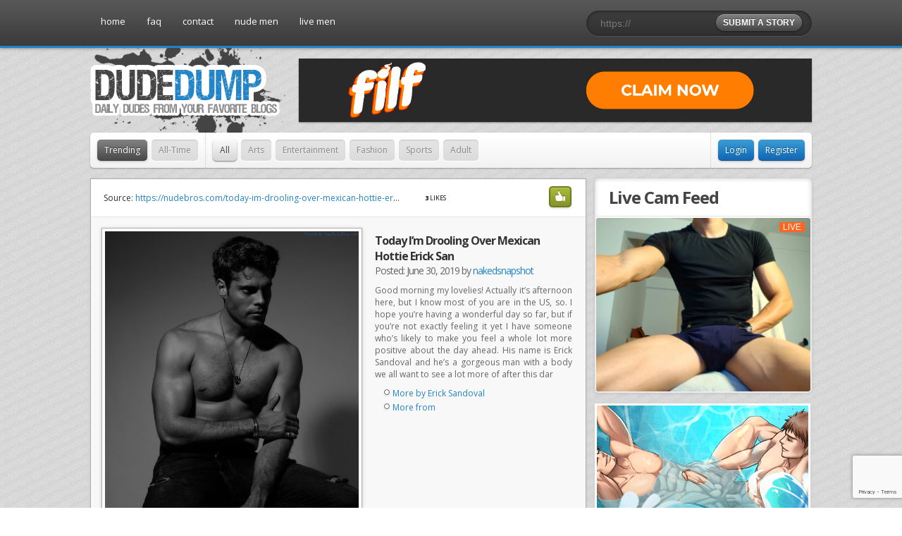

--- FILE ---
content_type: text/html; charset=UTF-8
request_url: https://dudedump.com/2019/06/30/today-im-drooling-over-mexican-hottie-erick-san/
body_size: 22466
content:
<!DOCTYPE html PUBLIC "-//W3C//DTD XHTML 1.0 Transitional//EN" "http://www.w3.org/TR/xhtml1/DTD/xhtml1-transitional.dtd">
<html xmlns="http://www.w3.org/1999/xhtml">
<head>
<meta charset="UTF-8" />
<meta name="viewport" content="width=device-width; initial-scale=1.0; maximum-scale=1.0">

<link rel="profile" href="http://gmpg.org/xfn/11" />
<link rel="stylesheet" type="text/css" media="all" href="https://dudedump.com/wp-content/themes/dudedump/style.css" />
<link rel="pingback" href="https://dudedump.com/xmlrpc.php" />

<!--[if lte IE 7]><style media="screen,projection" type="text/css">@import "https://dudedump.com/wp-content/themes/dudedump/style-ie.css";</style><![endif]-->

<!-- /web fonts -->
<meta name='robots' content='index, follow, max-image-preview:large, max-snippet:-1, max-video-preview:-1' />

	<!-- This site is optimized with the Yoast SEO plugin v26.8 - https://yoast.com/product/yoast-seo-wordpress/ -->
	<title>Today I’m Drooling Over Mexican Hottie Erick San - Gay Porn Blog Network - Nude Men Posted Free Daily</title>
	<link rel="canonical" href="https://dudedump.com/2019/06/30/today-im-drooling-over-mexican-hottie-erick-san/" />
	<meta property="og:locale" content="en_US" />
	<meta property="og:type" content="article" />
	<meta property="og:title" content="Today I’m Drooling Over Mexican Hottie Erick San - Gay Porn Blog Network - Nude Men Posted Free Daily" />
	<meta property="og:description" content="Good morning my lovelies! Actually it’s afternoon here, but I know most of you are in the US, so. I hope you’re having a wonderful day so far, but if you’re not exactly feeling it yet I have someone who’s likely to make you feel a whole lot more positive about the day ahead. His name is Erick Sandoval and he’s a gorgeous man with a body we all want to see a lot more of after this dar" />
	<meta property="og:url" content="https://dudedump.com/2019/06/30/today-im-drooling-over-mexican-hottie-erick-san/" />
	<meta property="og:site_name" content="Gay Porn Blog Network - Nude Men Posted Free Daily" />
	<meta property="article:published_time" content="2019-06-30T14:36:33+00:00" />
	<meta property="article:modified_time" content="2019-07-01T01:18:34+00:00" />
	<meta property="og:image" content="https://dudedump.com/wp-content/uploads/2022/10/dudedump-social.jpg" />
	<meta property="og:image:width" content="533" />
	<meta property="og:image:height" content="389" />
	<meta property="og:image:type" content="image/jpeg" />
	<meta name="author" content="nakedsnapshot" />
	<meta name="twitter:card" content="summary_large_image" />
	<meta name="twitter:creator" content="@dudedump" />
	<meta name="twitter:site" content="@dudedump" />
	<meta name="twitter:label1" content="Written by" />
	<meta name="twitter:data1" content="nakedsnapshot" />
	<script type="application/ld+json" class="yoast-schema-graph">{"@context":"https://schema.org","@graph":[{"@type":"Article","@id":"https://dudedump.com/2019/06/30/today-im-drooling-over-mexican-hottie-erick-san/#article","isPartOf":{"@id":"https://dudedump.com/2019/06/30/today-im-drooling-over-mexican-hottie-erick-san/"},"author":{"name":"nakedsnapshot","@id":"https://dudedump.com/#/schema/person/caf90835a053e58709d708744c6f5232"},"headline":"Today I’m Drooling Over Mexican Hottie Erick San","datePublished":"2019-06-30T14:36:33+00:00","dateModified":"2019-07-01T01:18:34+00:00","mainEntityOfPage":{"@id":"https://dudedump.com/2019/06/30/today-im-drooling-over-mexican-hottie-erick-san/"},"wordCount":93,"commentCount":0,"publisher":{"@id":"https://dudedump.com/#organization"},"image":{"@id":"https://dudedump.com/2019/06/30/today-im-drooling-over-mexican-hottie-erick-san/#primaryimage"},"thumbnailUrl":"https://dudedump.com/wp-content/uploads/2023/07/today-im-drooling-over-mexican-hottie-erick-san_5d18c8f1710ff.jpg","keywords":["Erick Sandoval"],"articleSection":["Adult"],"inLanguage":"en-US","potentialAction":[{"@type":"CommentAction","name":"Comment","target":["https://dudedump.com/2019/06/30/today-im-drooling-over-mexican-hottie-erick-san/#respond"]}]},{"@type":"WebPage","@id":"https://dudedump.com/2019/06/30/today-im-drooling-over-mexican-hottie-erick-san/","url":"https://dudedump.com/2019/06/30/today-im-drooling-over-mexican-hottie-erick-san/","name":"Today I’m Drooling Over Mexican Hottie Erick San - Gay Porn Blog Network - Nude Men Posted Free Daily","isPartOf":{"@id":"https://dudedump.com/#website"},"primaryImageOfPage":{"@id":"https://dudedump.com/2019/06/30/today-im-drooling-over-mexican-hottie-erick-san/#primaryimage"},"image":{"@id":"https://dudedump.com/2019/06/30/today-im-drooling-over-mexican-hottie-erick-san/#primaryimage"},"thumbnailUrl":"https://dudedump.com/wp-content/uploads/2023/07/today-im-drooling-over-mexican-hottie-erick-san_5d18c8f1710ff.jpg","datePublished":"2019-06-30T14:36:33+00:00","dateModified":"2019-07-01T01:18:34+00:00","breadcrumb":{"@id":"https://dudedump.com/2019/06/30/today-im-drooling-over-mexican-hottie-erick-san/#breadcrumb"},"inLanguage":"en-US","potentialAction":[{"@type":"ReadAction","target":["https://dudedump.com/2019/06/30/today-im-drooling-over-mexican-hottie-erick-san/"]}]},{"@type":"ImageObject","inLanguage":"en-US","@id":"https://dudedump.com/2019/06/30/today-im-drooling-over-mexican-hottie-erick-san/#primaryimage","url":"https://dudedump.com/wp-content/uploads/2023/07/today-im-drooling-over-mexican-hottie-erick-san_5d18c8f1710ff.jpg","contentUrl":"https://dudedump.com/wp-content/uploads/2023/07/today-im-drooling-over-mexican-hottie-erick-san_5d18c8f1710ff.jpg","width":600,"height":900},{"@type":"BreadcrumbList","@id":"https://dudedump.com/2019/06/30/today-im-drooling-over-mexican-hottie-erick-san/#breadcrumb","itemListElement":[{"@type":"ListItem","position":1,"name":"Home","item":"https://dudedump.com/"},{"@type":"ListItem","position":2,"name":"Today I’m Drooling Over Mexican Hottie Erick San"}]},{"@type":"WebSite","@id":"https://dudedump.com/#website","url":"https://dudedump.com/","name":"Gay Porn Blog Network - Nude Men Posted Free Daily","description":"Gay porn blog sharing community featuring your favorite sexy nude men daily!","publisher":{"@id":"https://dudedump.com/#organization"},"potentialAction":[{"@type":"SearchAction","target":{"@type":"EntryPoint","urlTemplate":"https://dudedump.com/?s={search_term_string}"},"query-input":{"@type":"PropertyValueSpecification","valueRequired":true,"valueName":"search_term_string"}}],"inLanguage":"en-US"},{"@type":"Organization","@id":"https://dudedump.com/#organization","name":"DudeDump","url":"https://dudedump.com/","logo":{"@type":"ImageObject","inLanguage":"en-US","@id":"https://dudedump.com/#/schema/logo/image/","url":"https://dudedump.com/wp-content/uploads/2022/10/dudedump-social.jpg","contentUrl":"https://dudedump.com/wp-content/uploads/2022/10/dudedump-social.jpg","width":533,"height":389,"caption":"DudeDump"},"image":{"@id":"https://dudedump.com/#/schema/logo/image/"},"sameAs":["https://x.com/dudedump"]},{"@type":"Person","@id":"https://dudedump.com/#/schema/person/caf90835a053e58709d708744c6f5232","name":"nakedsnapshot","image":{"@type":"ImageObject","inLanguage":"en-US","@id":"https://dudedump.com/#/schema/person/image/","url":"https://secure.gravatar.com/avatar/fb44d1e569eba61f9d0e3380e72f422e8e9188764610609385ead736542def09?s=96&d=mm&r=x","contentUrl":"https://secure.gravatar.com/avatar/fb44d1e569eba61f9d0e3380e72f422e8e9188764610609385ead736542def09?s=96&d=mm&r=x","caption":"nakedsnapshot"},"sameAs":["http://nakedsnapshots.com"],"url":"https://dudedump.com/author/nakedsnapshot/"}]}</script>
	<!-- / Yoast SEO plugin. -->


		<style>
			.lazyload,
			.lazyloading {
				max-width: 100%;
			}
		</style>
		<meta property="twitter:image" content="https://dudedump.com/wp-content/uploads/2023/07/today-im-drooling-over-mexican-hottie-erick-san_5d18c8f1710ff.jpg">		<!-- This site uses the Google Analytics by MonsterInsights plugin v9.11.1 - Using Analytics tracking - https://www.monsterinsights.com/ -->
							<script src="//www.googletagmanager.com/gtag/js?id=G-HT6BYH68L0"  data-cfasync="false" data-wpfc-render="false" type="text/javascript" async></script>
			<script data-cfasync="false" data-wpfc-render="false" type="text/javascript">
				var mi_version = '9.11.1';
				var mi_track_user = true;
				var mi_no_track_reason = '';
								var MonsterInsightsDefaultLocations = {"page_location":"https:\/\/dudedump.com\/2019\/06\/30\/today-im-drooling-over-mexican-hottie-erick-san\/"};
								if ( typeof MonsterInsightsPrivacyGuardFilter === 'function' ) {
					var MonsterInsightsLocations = (typeof MonsterInsightsExcludeQuery === 'object') ? MonsterInsightsPrivacyGuardFilter( MonsterInsightsExcludeQuery ) : MonsterInsightsPrivacyGuardFilter( MonsterInsightsDefaultLocations );
				} else {
					var MonsterInsightsLocations = (typeof MonsterInsightsExcludeQuery === 'object') ? MonsterInsightsExcludeQuery : MonsterInsightsDefaultLocations;
				}

								var disableStrs = [
										'ga-disable-G-HT6BYH68L0',
									];

				/* Function to detect opted out users */
				function __gtagTrackerIsOptedOut() {
					for (var index = 0; index < disableStrs.length; index++) {
						if (document.cookie.indexOf(disableStrs[index] + '=true') > -1) {
							return true;
						}
					}

					return false;
				}

				/* Disable tracking if the opt-out cookie exists. */
				if (__gtagTrackerIsOptedOut()) {
					for (var index = 0; index < disableStrs.length; index++) {
						window[disableStrs[index]] = true;
					}
				}

				/* Opt-out function */
				function __gtagTrackerOptout() {
					for (var index = 0; index < disableStrs.length; index++) {
						document.cookie = disableStrs[index] + '=true; expires=Thu, 31 Dec 2099 23:59:59 UTC; path=/';
						window[disableStrs[index]] = true;
					}
				}

				if ('undefined' === typeof gaOptout) {
					function gaOptout() {
						__gtagTrackerOptout();
					}
				}
								window.dataLayer = window.dataLayer || [];

				window.MonsterInsightsDualTracker = {
					helpers: {},
					trackers: {},
				};
				if (mi_track_user) {
					function __gtagDataLayer() {
						dataLayer.push(arguments);
					}

					function __gtagTracker(type, name, parameters) {
						if (!parameters) {
							parameters = {};
						}

						if (parameters.send_to) {
							__gtagDataLayer.apply(null, arguments);
							return;
						}

						if (type === 'event') {
														parameters.send_to = monsterinsights_frontend.v4_id;
							var hookName = name;
							if (typeof parameters['event_category'] !== 'undefined') {
								hookName = parameters['event_category'] + ':' + name;
							}

							if (typeof MonsterInsightsDualTracker.trackers[hookName] !== 'undefined') {
								MonsterInsightsDualTracker.trackers[hookName](parameters);
							} else {
								__gtagDataLayer('event', name, parameters);
							}
							
						} else {
							__gtagDataLayer.apply(null, arguments);
						}
					}

					__gtagTracker('js', new Date());
					__gtagTracker('set', {
						'developer_id.dZGIzZG': true,
											});
					if ( MonsterInsightsLocations.page_location ) {
						__gtagTracker('set', MonsterInsightsLocations);
					}
										__gtagTracker('config', 'G-HT6BYH68L0', {"forceSSL":"true","link_attribution":"true"} );
										window.gtag = __gtagTracker;										(function () {
						/* https://developers.google.com/analytics/devguides/collection/analyticsjs/ */
						/* ga and __gaTracker compatibility shim. */
						var noopfn = function () {
							return null;
						};
						var newtracker = function () {
							return new Tracker();
						};
						var Tracker = function () {
							return null;
						};
						var p = Tracker.prototype;
						p.get = noopfn;
						p.set = noopfn;
						p.send = function () {
							var args = Array.prototype.slice.call(arguments);
							args.unshift('send');
							__gaTracker.apply(null, args);
						};
						var __gaTracker = function () {
							var len = arguments.length;
							if (len === 0) {
								return;
							}
							var f = arguments[len - 1];
							if (typeof f !== 'object' || f === null || typeof f.hitCallback !== 'function') {
								if ('send' === arguments[0]) {
									var hitConverted, hitObject = false, action;
									if ('event' === arguments[1]) {
										if ('undefined' !== typeof arguments[3]) {
											hitObject = {
												'eventAction': arguments[3],
												'eventCategory': arguments[2],
												'eventLabel': arguments[4],
												'value': arguments[5] ? arguments[5] : 1,
											}
										}
									}
									if ('pageview' === arguments[1]) {
										if ('undefined' !== typeof arguments[2]) {
											hitObject = {
												'eventAction': 'page_view',
												'page_path': arguments[2],
											}
										}
									}
									if (typeof arguments[2] === 'object') {
										hitObject = arguments[2];
									}
									if (typeof arguments[5] === 'object') {
										Object.assign(hitObject, arguments[5]);
									}
									if ('undefined' !== typeof arguments[1].hitType) {
										hitObject = arguments[1];
										if ('pageview' === hitObject.hitType) {
											hitObject.eventAction = 'page_view';
										}
									}
									if (hitObject) {
										action = 'timing' === arguments[1].hitType ? 'timing_complete' : hitObject.eventAction;
										hitConverted = mapArgs(hitObject);
										__gtagTracker('event', action, hitConverted);
									}
								}
								return;
							}

							function mapArgs(args) {
								var arg, hit = {};
								var gaMap = {
									'eventCategory': 'event_category',
									'eventAction': 'event_action',
									'eventLabel': 'event_label',
									'eventValue': 'event_value',
									'nonInteraction': 'non_interaction',
									'timingCategory': 'event_category',
									'timingVar': 'name',
									'timingValue': 'value',
									'timingLabel': 'event_label',
									'page': 'page_path',
									'location': 'page_location',
									'title': 'page_title',
									'referrer' : 'page_referrer',
								};
								for (arg in args) {
																		if (!(!args.hasOwnProperty(arg) || !gaMap.hasOwnProperty(arg))) {
										hit[gaMap[arg]] = args[arg];
									} else {
										hit[arg] = args[arg];
									}
								}
								return hit;
							}

							try {
								f.hitCallback();
							} catch (ex) {
							}
						};
						__gaTracker.create = newtracker;
						__gaTracker.getByName = newtracker;
						__gaTracker.getAll = function () {
							return [];
						};
						__gaTracker.remove = noopfn;
						__gaTracker.loaded = true;
						window['__gaTracker'] = __gaTracker;
					})();
									} else {
										console.log("");
					(function () {
						function __gtagTracker() {
							return null;
						}

						window['__gtagTracker'] = __gtagTracker;
						window['gtag'] = __gtagTracker;
					})();
									}
			</script>
							<!-- / Google Analytics by MonsterInsights -->
		<style id='wp-img-auto-sizes-contain-inline-css' type='text/css'>
img:is([sizes=auto i],[sizes^="auto," i]){contain-intrinsic-size:3000px 1500px}
/*# sourceURL=wp-img-auto-sizes-contain-inline-css */
</style>
<style id='wp-emoji-styles-inline-css' type='text/css'>

	img.wp-smiley, img.emoji {
		display: inline !important;
		border: none !important;
		box-shadow: none !important;
		height: 1em !important;
		width: 1em !important;
		margin: 0 0.07em !important;
		vertical-align: -0.1em !important;
		background: none !important;
		padding: 0 !important;
	}
/*# sourceURL=wp-emoji-styles-inline-css */
</style>
<style id='wp-block-library-inline-css' type='text/css'>
:root{--wp-block-synced-color:#7a00df;--wp-block-synced-color--rgb:122,0,223;--wp-bound-block-color:var(--wp-block-synced-color);--wp-editor-canvas-background:#ddd;--wp-admin-theme-color:#007cba;--wp-admin-theme-color--rgb:0,124,186;--wp-admin-theme-color-darker-10:#006ba1;--wp-admin-theme-color-darker-10--rgb:0,107,160.5;--wp-admin-theme-color-darker-20:#005a87;--wp-admin-theme-color-darker-20--rgb:0,90,135;--wp-admin-border-width-focus:2px}@media (min-resolution:192dpi){:root{--wp-admin-border-width-focus:1.5px}}.wp-element-button{cursor:pointer}:root .has-very-light-gray-background-color{background-color:#eee}:root .has-very-dark-gray-background-color{background-color:#313131}:root .has-very-light-gray-color{color:#eee}:root .has-very-dark-gray-color{color:#313131}:root .has-vivid-green-cyan-to-vivid-cyan-blue-gradient-background{background:linear-gradient(135deg,#00d084,#0693e3)}:root .has-purple-crush-gradient-background{background:linear-gradient(135deg,#34e2e4,#4721fb 50%,#ab1dfe)}:root .has-hazy-dawn-gradient-background{background:linear-gradient(135deg,#faaca8,#dad0ec)}:root .has-subdued-olive-gradient-background{background:linear-gradient(135deg,#fafae1,#67a671)}:root .has-atomic-cream-gradient-background{background:linear-gradient(135deg,#fdd79a,#004a59)}:root .has-nightshade-gradient-background{background:linear-gradient(135deg,#330968,#31cdcf)}:root .has-midnight-gradient-background{background:linear-gradient(135deg,#020381,#2874fc)}:root{--wp--preset--font-size--normal:16px;--wp--preset--font-size--huge:42px}.has-regular-font-size{font-size:1em}.has-larger-font-size{font-size:2.625em}.has-normal-font-size{font-size:var(--wp--preset--font-size--normal)}.has-huge-font-size{font-size:var(--wp--preset--font-size--huge)}.has-text-align-center{text-align:center}.has-text-align-left{text-align:left}.has-text-align-right{text-align:right}.has-fit-text{white-space:nowrap!important}#end-resizable-editor-section{display:none}.aligncenter{clear:both}.items-justified-left{justify-content:flex-start}.items-justified-center{justify-content:center}.items-justified-right{justify-content:flex-end}.items-justified-space-between{justify-content:space-between}.screen-reader-text{border:0;clip-path:inset(50%);height:1px;margin:-1px;overflow:hidden;padding:0;position:absolute;width:1px;word-wrap:normal!important}.screen-reader-text:focus{background-color:#ddd;clip-path:none;color:#444;display:block;font-size:1em;height:auto;left:5px;line-height:normal;padding:15px 23px 14px;text-decoration:none;top:5px;width:auto;z-index:100000}html :where(.has-border-color){border-style:solid}html :where([style*=border-top-color]){border-top-style:solid}html :where([style*=border-right-color]){border-right-style:solid}html :where([style*=border-bottom-color]){border-bottom-style:solid}html :where([style*=border-left-color]){border-left-style:solid}html :where([style*=border-width]){border-style:solid}html :where([style*=border-top-width]){border-top-style:solid}html :where([style*=border-right-width]){border-right-style:solid}html :where([style*=border-bottom-width]){border-bottom-style:solid}html :where([style*=border-left-width]){border-left-style:solid}html :where(img[class*=wp-image-]){height:auto;max-width:100%}:where(figure){margin:0 0 1em}html :where(.is-position-sticky){--wp-admin--admin-bar--position-offset:var(--wp-admin--admin-bar--height,0px)}@media screen and (max-width:600px){html :where(.is-position-sticky){--wp-admin--admin-bar--position-offset:0px}}
/*wp_block_styles_on_demand_placeholder:697e6cce521cd*/
/*# sourceURL=wp-block-library-inline-css */
</style>
<style id='classic-theme-styles-inline-css' type='text/css'>
/*! This file is auto-generated */
.wp-block-button__link{color:#fff;background-color:#32373c;border-radius:9999px;box-shadow:none;text-decoration:none;padding:calc(.667em + 2px) calc(1.333em + 2px);font-size:1.125em}.wp-block-file__button{background:#32373c;color:#fff;text-decoration:none}
/*# sourceURL=/wp-includes/css/classic-themes.min.css */
</style>
<style id='age-gate-custom-inline-css' type='text/css'>
:root{--ag-background-image-position: center center;--ag-background-image-opacity: 1;--ag-blur: 5px;}
/*# sourceURL=age-gate-custom-inline-css */
</style>
<link rel='stylesheet' id='age-gate-css' href='https://dudedump.com/wp-content/plugins/age-gate/dist/main.css?ver=3.7.2' type='text/css' media='all' />
<style id='age-gate-options-inline-css' type='text/css'>
:root{--ag-background-image-position: center center;--ag-background-image-opacity: 1;--ag-blur: 5px;}
/*# sourceURL=age-gate-options-inline-css */
</style>
<link rel='stylesheet' id='contact-form-7-css' href='https://dudedump.com/wp-content/plugins/contact-form-7/includes/css/styles.css?ver=6.1.4' type='text/css' media='all' />
<link rel='stylesheet' id='wpa-css-css' href='https://dudedump.com/wp-content/plugins/honeypot/includes/css/wpa.css?ver=2.3.04' type='text/css' media='all' />
<link rel='stylesheet' id='SFSImainCss-css' href='https://dudedump.com/wp-content/plugins/ultimate-social-media-icons/css/sfsi-style.css?ver=2.9.6' type='text/css' media='all' />
<link rel='stylesheet' id='wp-postratings-css' href='https://dudedump.com/wp-content/plugins/wp-postratings/css/postratings-css.css?ver=1.91.2' type='text/css' media='all' />
<link rel='stylesheet' id='wp-members-css' href='https://dudedump.com/wp-content/plugins/wp-members/assets/css/forms/generic-no-float.min.css?ver=3.5.5.1' type='text/css' media='all' />
<link rel='stylesheet' id='wp-pagenavi-css' href='https://dudedump.com/wp-content/plugins/wp-pagenavi/pagenavi-css.css?ver=2.70' type='text/css' media='all' />
<link rel='stylesheet' id='jquery-lazyloadxt-spinner-css-css' href='//dudedump.com/wp-content/plugins/a3-lazy-load/assets/css/jquery.lazyloadxt.spinner.css?ver=6.9' type='text/css' media='all' />
<script type="text/javascript" src="https://dudedump.com/wp-content/plugins/google-analytics-for-wordpress/assets/js/frontend-gtag.min.js?ver=9.11.1" id="monsterinsights-frontend-script-js" async="async" data-wp-strategy="async"></script>
<script data-cfasync="false" data-wpfc-render="false" type="text/javascript" id='monsterinsights-frontend-script-js-extra'>/* <![CDATA[ */
var monsterinsights_frontend = {"js_events_tracking":"true","download_extensions":"doc,pdf,ppt,zip,xls,docx,pptx,xlsx","inbound_paths":"[{\"path\":\"\\\/go\\\/\",\"label\":\"affiliate\"},{\"path\":\"\\\/recommend\\\/\",\"label\":\"affiliate\"}]","home_url":"https:\/\/dudedump.com","hash_tracking":"false","v4_id":"G-HT6BYH68L0"};/* ]]> */
</script>
<script type="text/javascript" src="https://dudedump.com/wp-includes/js/jquery/jquery.min.js?ver=3.7.1" id="jquery-core-js"></script>
<script type="text/javascript" src="https://dudedump.com/wp-includes/js/jquery/jquery-migrate.min.js?ver=3.4.1" id="jquery-migrate-js"></script>
<!-- start Simple Custom CSS and JS -->
<style type="text/css">
html :where(img) {
    height: auto;
    max-width: fit-content;
}</style>
<!-- end Simple Custom CSS and JS -->
<!-- start Simple Custom CSS and JS -->
<style type="text/css">
#wpmem_reg input.buttons, #wpmem_login input.buttons {
    background: #1669b5 url(images/li_user-up.png) left top repeat-x;
    color: #fff;
    text-decoration: none;
    text-shadow: 0 -1px 1px rgba(0,0,0,0.4);
    box-shadow: 0 -1px 0 rgba(0,0,0,0.25) inset, 0 1px 3px rgba(0,0,0,0.25);
    display: block;
    text-decoration: none;
    -moz-border-radius: 5px;
    -webkit-border-radius: 5px;
    padding: 10px 10px;
    margin: 0;

}
#wpmem_reg input.buttons:hover, #wpmem_login input.buttons:hover {
  cursor:pointer !important;
}
#wpmem_reg, #wpmem_login {
  	font-family:  open sans,Arial;
  	font-size:12px;
    background: transparent;
    border-radius: 0px;
    box-shadow: none;
    padding: 15px 10px;
    margin: auto;
    /* float: none!important; */
    /* position: relative; */
    /* width: 100%; */
}

#wpmem_reg fieldset, #wpmem_login fieldset, #wpmem_msg, .wpmem_msg {
  border: 0 !important;
  margin: 0;
  background-color: transparent;
}
#wpmem_msg, .wpmem_msg {
  font-size:12px !important;
}

#wpmem_reg legend, #wpmem_login legend {
    font-size: 18px;
}
#wpmem_reg .button_div, #wpmem_login .button_div {
  text-align: left !important;
}

#wpmem_reg .buttons {
    display: block;
    text-decoration: none;
    -moz-border-radius: 3px;
    -webkit-border-radius: 3px;
    padding: 0 9px;
    margin: 0;
    float: none;
}
#wpmem_reg input[type="text"], #wpmem_reg input[type="password"], #wpmem_reg input[type="email"],
#wpmem_reg input[type="url"], #wpmem_reg input[type="number"], #wpmem_reg input[type="date"],
#wpmem_reg textarea, #wpmem_login input[type="text"], #wpmem_login input[type="password"]{
  width: 200px;
}

#wpmem_login p {
  /* padding-left:0 !important;
  font-size: 12px !important; */
  display: none;
}
#wpmem_reg .req {
  font-size:17px;
}
#wpmem_login .link-text {
  text-align: left;
}
#post-23 ul li{
  padding-left:15px;
}</style>
<!-- end Simple Custom CSS and JS -->
<meta name="follow.[base64]" content="F764V68ytz4BLxStpWvB"/>		<script>
			document.documentElement.className = document.documentElement.className.replace('no-js', 'js');
		</script>
				<style>
			.no-js img.lazyload {
				display: none;
			}

			figure.wp-block-image img.lazyloading {
				min-width: 150px;
			}

			.lazyload,
			.lazyloading {
				--smush-placeholder-width: 100px;
				--smush-placeholder-aspect-ratio: 1/1;
				width: var(--smush-image-width, var(--smush-placeholder-width)) !important;
				aspect-ratio: var(--smush-image-aspect-ratio, var(--smush-placeholder-aspect-ratio)) !important;
			}

						.lazyload, .lazyloading {
				opacity: 0;
			}

			.lazyloaded {
				opacity: 1;
				transition: opacity 400ms;
				transition-delay: 0ms;
			}

					</style>
				<style type="text/css" id="wp-custom-css">
			.xoxo.blogroll li a {
    padding: 4px 5%!important;
}

body,html {
	min-height: 100%
}
body.age-restriction,html.age-gate-restricted {
	height: 100vh;
	overflow: hidden;
	position: fixed;
	width: 100%;
	top: 0;
	left: 0
}
body.age-restriction *,html.age-gate-restricted * {
	box-sizing: border-box
}
.age-gate-wrapper {
	background-color: #fff;
	height: 100vh;
	z-index: 2;
	position: fixed;
	z-index: 99998;
	width: 100%;
	top: 0;
	left: 0;
	overflow-y: auto;
	display: flex;
	align-items: center;
	flex-flow: column;
	font-family: Arial,sans-serif;
}
.age-gate-wrapper.transition {
	transition: all .4s ease-out
}
.age-gate-wrapper.transition.up {
	transform: translateY(-100%)
}
.age-gate-wrapper.transition.down {
	transform: translateY(100%)
}
.age-gate-wrapper.transition.left {
	transform: translateX(-100%)
}
.age-gate-wrapper.transition.right {
	transform: translateX(100%)
}
.age-gate-wrapper.transition.fade {
	opacity: 0
}
.age-gate-background,.age-gate-background-colour {
	position: fixed;
	width: 100vw;
	height: 100vh;
	background-size: cover;
	top: 0;
	left: 0;
	z-index: -1
}
.age-gate {
	text-align: center;
	width: 100%;
	margin: auto
}

.age-gate-form {
	margin: 0 auto;
	max-width: 500px;
	width: 100%;
	background: #fff;
	padding: 50px 20px;
	position: relative
}
.age-gate-heading {
	margin: 0 0 10px;
	padding: 0
}
.age-gate-heading.age-gate-logo {
	margin: 0 auto 10px
}
.age-gate-heading.age-gate-logo img {
	max-width: 100%
}
.age-gate-subheading {
	margin: 0 0 10px;
	padding: 0
}
.age-gate-challenge,.age-gate-message {
	margin: 0 0 10px
}
.age-gate-form-elements {
	margin: 0;
	list-style: none;
	display: flex;
	align-items: center;
	justify-content: center
}
.age-gate-form-section {
	margin: 0 5px 10px
}
.age-gate-label {
	cursor: pointer
}
.age-gate-input,.age-gate-select {
	text-align: center;
	max-width: 80px;
	width: 100%
}
.age-gate-input: : -webkit-contacts-auto-fill-button,.age-gate-input: : -webkit-credentials-auto-fill-button,.age-gate-select: : -webkit-contacts-auto-fill-button,.age-gate-select: : -webkit-credentials-auto-fill-button {
	visibility: hidden;
	pointer-events: none;
	position: absolute;
	right: 0
}
.age-gate-select {
	min-width: 80px
}
.age-gate-remember-wrapper {
	margin: 0
}
.age-gate-error-message+.age-gate-remember-wrapper,.age-gate-error.has-error+.age-gate-remember-wrapper {
	margin-top: 10px
}
.age-gate-remember {
	margin: 0 0 10px
}
.age-gate-submit {
	margin-bottom: 10px
}
.age-gate-submit-yes {
	margin: 0 5px 10px 0
}
.age-gate-submit-no,.age-gate-submit-yes.age-gate-submit--reversed {
	margin: 0 0 10px 5px
}
.age-gate-submit-no.age-gate-submit--reversed {
	margin: 0 5px 10px 0
}
.age-gate-error-message {
	color: #c00;
	margin: 0;
	font-weight: 700
}
.age-gate-loader {
	position: absolute;
	top: 50%;
	left: 50%;
	transform: translate(-50%,-50%);
	z-index: 100;
	display: none
}
.age-gate-working .age-gate-loader {
	display: block
}
.age-gate-working .age-gate-form {
	pointer-events: none;
	opacity: .3
}
.age-gate-loading-icon {
	fill: #000
}

body fieldset {
  margin: 0 auto !important;
  width: 100%;
  max-width: 336px;}
#wpmem_reg input[type="text"], #wpmem_reg input[type="password"], #wpmem_reg input[type="email"], #wpmem_reg input[type="url"], #wpmem_reg input[type="number"], #wpmem_reg input[type="date"], #wpmem_reg textarea, #wpmem_login input[type="text"], #wpmem_login input[type="password"]{width: 98%;
padding: 11px;
border: 2px solid #D8E3E9;}
body fieldset .div_text {
  width: 100% !important;
  margin: 5px 0 10px !important;}
#wpmem_reg legend, #wpmem_login legend {
  font-size: 18px;
  margin-bottom: 30px;font-weight: normal;}
#wpmem_reg, #wpmem_login {
  font-family: open sans,Arial;
  font-size: 12px;
  color: #666;}
.button_div, .link-text{
float: left;}
#wpmem_login .link-text {
  padding: 0;
  width: auto;
  text-align: right;}
.button_div label {
  margin-bottom: 14px;
  display: inline-block;}
body #wpmem_reg input.buttons, body #wpmem_login input.buttons {
  background: #2663B4;
  color: #fff;
  text-decoration: none;
  text-shadow: none;
  box-shadow: none;
  display: block;
  text-decoration: none;
  -moz-border-radius: 5px;
  border-radius: 5px;
  padding: 10px 17px;
  margin: 0;
  border: 0;}
body fieldset legend {
  width: 100%;
  text-align: center;
  color: #000;}
body fieldset .button_div {
  width: auto !important;}
.link-text:first-child {
  margin-top: 30px;
}
.link-text-forgot {
  margin-top: 40px;
  display: inline-block;
  text-align: right;}
.link-text-register {
  position: relative;
  left: 27px;
}
.link-text a {
  text-decoration: none;
  color: #2663B4;
}
.button_div {
  margin-right: 11px;
}

@media screen and (max-width: 768px) {
	.age-gate {
	padding-bottom: 50px;}
}
@media screen and (max-width: 767px) {
#content {
  max-width: 100% !important;
}
.button_div {
  margin-right: 4px;}
.entry-content {
  width: 95%;}
#wpmem_reg .button_div, #wpmem_login .button_div {
  text-align: left !important;
  float: left;}
.hdr, .top_hd.hdr input.storysubmit{display:none;}
.top_hd.hdr{display:block;}

.top_hd.hdr form.submitstory {
    margin: 11px 0 0 155px;
    float: left;
    width: 43%;}
.top_hd.hdr input.storyinput {
       width: 82%;
    padding: 18px;
    height: 1px;
    color: #fff;}
input.storysubmit{float: none;}
.mobile-banner form.submitstory {
    text-align: center;
    margin: 0 auto;
    float: left;
padding: 1px 0 13px 0;
    display: inline-block;
width: 100%;
}
.mobile-banner input.storyinput {
background: rgba(0,0,0,0.8);
margin: 0 auto;
float: none;}
}		</style>
		
<script type="text/javascript">

  var _gaq = _gaq || [];
  _gaq.push(['_setAccount', 'UA-387217-49']);
  _gaq.push(['_trackPageview']);

  (function() {
    var ga = document.createElement('script'); ga.type = 'text/javascript'; ga.async = true;
    ga.src = ('https:' == document.location.protocol ? 'https://ssl' : 'http://www') + '.google-analytics.com/ga.js';
    var s = document.getElementsByTagName('script')[0]; s.parentNode.insertBefore(ga, s);
  })();

</script>

<meta name="juicyads-site-verification" content="0241f3d92e0479cb7010ec5e1c50a456">
<script src="https://use.fontawesome.com/e779921096.js"></script>

<script src="//awembd.com/embed/fslf?psid=snrproductions&pstool=400_18&psprogram=revs&campaign_id=&categoryName=gay&cobrandId=&filters=muscular&site=cmb&ms_notrack=1&subAffId={SUBAFFID}"></script>

</head>
	<body>
		<!-- header -->
		<div id="headerwrapper">
			<!-- site bar -->
			<div id="sitebarwrapper">
				<div id="sitebar">
					<ul class="sitemenu">
						<li><a href="https://www.dudedump.com/" title="Dude Dump Home">home</a></li>
						<li><a href="https://www.dudedump.com/faq/" title="Frequently Asked Questions">faq</a></li>
						<li><a href="https://www.dudedump.com/contact/" title="Contact Us">contact</a></li>
						<li><a href="https://gaybodyblog.com/" target="_blank" title="Nude Men">nude men</a></li>
						<li><a href="https://gaybodycams.com/" target="_blank" title="Live Men">live men</a></li>
					</ul>
				<div class="widget-addthis">
						<div class="addthis_toolbox addthis_default_style ">
						<a class="addthis_button_preferred_1"></a>
						<a class="addthis_button_preferred_2"></a>
						<a class="addthis_button_preferred_3"></a>
						<a class="addthis_button_preferred_4"></a>
						<a class="addthis_button_compact"></a>
						</div>
					</div> 
					<form class="submitstory" action="/submit-article" method="post">
						<input type="text" name="story_url"" value="https://" class="storyinput" />
						<input type="submit" value="submit a story" class="storysubmit" />
					</form>
				</div>
			</div>
			<!-- /site bar -->
			<!-- site logo area -->
			<div id="logowrapper">
				<div id="logo">
					<a href="http://www.dudedump.com" title="DudeDump - Daily Men From Your Favorite Blogs"><img data-src="https://dudedump.com/wp-content/themes/dudedump/images/logo2.png" border="0" alt="DudeDump" class="sitelogo lazyload" src="[data-uri]" style="--smush-placeholder-width: 269px; --smush-placeholder-aspect-ratio: 269/73;" /></a>
					<div class="siteleaderboard">
<a href="index.php?adclick=1" title="" rel="nofollow" target=&quot;_blank&quot;><img data-src="https://dudedump.com/wp-content/uploads/2025/03/PCAM-192_DESIGN-24803_72890_1.gif" alt="Leaderboard" src="[data-uri]" class="lazyload" style="--smush-placeholder-width: 728px; --smush-placeholder-aspect-ratio: 728/90;" /></a><!-- <iframe data-src="https://secure.vs3.com/_special/banners/LiveWebCams.php?cta=gtr&style=728x90&mp_code=a6wkp&service=guys&language=en&use_promo=1&model_id=&bgcolor=FFFFFF&txtcolor=000000&linkcolor=000099&num_models=50&target=_blank" scrolling="no" width="728" height="90" frameborder="0" src="[data-uri]" class="lazyload" data-load-mode="1"></iframe> -->
					</div>
				</div>
			</div>
			<!-- /site logo area -->
			<!-- site nav -->
			<div id="sitenavwrapper">
				<div id="sitenav">
					<ul class="sortmenu">
                        <li class="currentsort"><a href="/?r_sortby=date" title="View Trending Posts">Trending</a></li>
                        <li ><a href="/?r_sortby=highest_rated" title="View Most Popular Posts">All-Time</a></li>


					</ul>
					<ul class="catmenu">
												<li  class="currentcat"><a href="/" title="View All Posts">All</a></li>
						<li ><a href="/category/arts/" title="View Posts in Arts Category">Arts</a></li>
						<li ><a href="/category/entertainment/" title="View Posts in Entertainment Category">Entertainment</a></li>
						<li ><a href="/category/fashion/" title="View Posts in Fashion Category">Fashion</a></li>
						<li ><a href="/category/sports/" title="View Posts in Sports Category">Sports</a></li>
						<li ><a href="/category/adult/" title="View Posts in Adult Category">Adult</a></li>
					</ul>
										<ul class="userlinks">
						<li><a id="userLogin" href="http://www.dudedump.com/login/" title="Members Login Here">Login</a></li>
						<li><a id="userRegister" href="http://www.dudedump.com/register/" title="Sign Up for Full Access!">Register</a></li>
					</ul>
									</div>
			</div>
			<!-- /site nav -->
		</div>
		<!-- /header -->
		<!-- main content area -->
        <div class="hdr top_hd">
		<a href="https://www.dudedump.com/?swcfpc=1" title="Dude Dump - Daily Dudes" class="lgo"><img data-src="https://dudedump.com/wp-content/themes/dudedump/images/logo.png" border="0" alt="Dude Dump - Daily Dudes" src="[data-uri]" class="lazyload" style="--smush-placeholder-width: 250px; --smush-placeholder-aspect-ratio: 250/73;"></a>
        <form class="submitstory" action="/submit-article" method="post" style="display:none;">
						<input type="text" name="story_url"" value="https://" class="storyinput" />
						<input type="submit" value="submit a story" class="storysubmit" />
					</form>
		<i class="fa fa-navicon show-mnu"></i>
	</div>
		<div id="contentwrapper">
			<div class="mobile-banner">
<form class="submitstory" action="/submit-article" method="post">
						<input type="text" name="story_url"" value="https://" class="storyinput" />
						<input type="submit" value="submit a story" class="storysubmit" />
					</form>
	<a href="https:://www.dudedump.com/index.php?adclick=1" title="Dude Dump Daily Men from your Favorite Blogs"><img data-src="/ads/FALCON_45thAnniversary_728x90.jpg" alt="Dude Dump Daily Men from your Favorite Blogs" src="[data-uri]" class="lazyload" /></a>
</div>			<!-- main content area -->
			<div id="maincontent">
				<!-- main column -->
				<div id="maincolumn">
										
					<!-- code for traffic sharing widget -->
										<!-- code for traffic sharing widget -->
					
					<!-- post panel -->
					<div id="mainpanel">
						<div id="mainpanel-title">
							<h1>Source: <a href="https://nudebros.com/today-im-drooling-over-mexican-hottie-erick-sandoval/" onclick="track_click();" target="_blank">https://nudebros.com/today-im-drooling-over-mexican-hottie-erick-sandoval/</a></h1>
							<div class="single-ratings"><div id="post-ratings-138128" class="post-ratings" itemscope itemtype="https://schema.org/Article" data-nonce="0d69c604a4"><img id="rating_138128_1" data-src="https://dudedump.com/wp-content/plugins/wp-postratings/images/heart/rating_1_on.gif" alt="Like This Post" title="Like This Post" onmouseover="current_rating(138128, 1, 'Like This Post');" onmouseout="ratings_off(1, 0, 0);" onclick="rate_post();" onkeypress="rate_post();" style="--smush-placeholder-width: 36px; --smush-placeholder-aspect-ratio: 36/34;cursor: pointer; border: 0px;" src="[data-uri]" class="lazyload" /> <strong>3</strong> LIKES     <meta itemprop="name" content="Today I’m Drooling Over Mexican Hottie Erick San" /><meta itemprop="headline" content="Today I’m Drooling Over Mexican Hottie Erick San" /><meta itemprop="description" content="Good morning my lovelies! Actually it’s afternoon here, but I know most of you are in the US, so.
I hope you’re having a wonderful day so far, but if you’re not exactly feeling it yet I have someone who’s likely to make you feel a whole lot more positive about the day ahead.
His name is Erick Sandoval and he’s a gorgeous man with a body we all want to see a lot more of after this dar" /><meta itemprop="datePublished" content="2019-06-30T10:36:33+03:00" /><meta itemprop="dateModified" content="2019-07-01T01:18:34+03:00" /><meta itemprop="url" content="https://dudedump.com/2019/06/30/today-im-drooling-over-mexican-hottie-erick-san/" /><meta itemprop="author" content="nakedsnapshot" /><meta itemprop="mainEntityOfPage" content="https://dudedump.com/2019/06/30/today-im-drooling-over-mexican-hottie-erick-san/" /><div style="display: none;" itemprop="image" itemscope itemtype="https://schema.org/ImageObject"><meta itemprop="url" content="https://dudedump.com/wp-content/uploads/2023/07/today-im-drooling-over-mexican-hottie-erick-san_5d18c8f1710ff-150x150.jpg" /><meta itemprop="width" content="150" /><meta itemprop="height" content="150" /></div><div style="display: none;" itemprop="publisher" itemscope itemtype="https://schema.org/Organization"><meta itemprop="name" content="Gay Porn Blog Network - Nude Men Posted Free Daily" /><meta itemprop="url" content="https://dudedump.com" /><div itemprop="logo" itemscope itemtype="https://schema.org/ImageObject"><meta itemprop="url" content="" /></div></div><div style="display: none;" itemprop="aggregateRating" itemscope itemtype="https://schema.org/AggregateRating"><meta itemprop="bestRating" content="1" /><meta itemprop="worstRating" content="1" /><meta itemprop="ratingValue" content="1" /><meta itemprop="ratingCount" content="3" /></div></div><div id="post-ratings-138128-loading" class="post-ratings-loading"><img data-src="https://dudedump.com/wp-content/plugins/wp-postratings/images/loading.gif" width="16" height="16" class="post-ratings-image lazyload" src="[data-uri]" style="--smush-placeholder-width: 16px; --smush-placeholder-aspect-ratio: 16/16;" />Loading...</div></div>
						</div>
						<div id="postdesc">
							<div id="postdesc-image">
																<a href="https://nudebros.com/today-im-drooling-over-mexican-hottie-erick-sandoval/" onclick="track_click();" target="_blank">
									<img data-src="https://dudedump.com/wp-content/themes/dudedump/thumbs/today-im-drooling-over-mexican-hottie-erick-san_5d18c8f1710ff.jpg" border="0" title="Today I’m Drooling Over Mexican Hottie Erick San" alt="Today I’m Drooling Over Mexican Hottie Erick San | Daily Dudes @ Dude Dump" width="360 " src="[data-uri]" class="lazyload" style="--smush-placeholder-width: 600px; --smush-placeholder-aspect-ratio: 600/900;" />
																		<h1>3 Votes | 3 Likes<!-- | 0 Dislikes --></h1>
								</a>
							</div>
							<div class="post-nfo">
								<h1>Today I’m Drooling Over Mexican Hottie Erick San</h1>
								<h2>Posted: June 30, 2019 by <a href="/author/nakedsnapshot/">nakedsnapshot</a></h2>
								<p>Good morning my lovelies! Actually it’s afternoon here, but I know most of you are in the US, so.
I hope you’re having a wonderful day so far, but if you’re not exactly feeling it yet I have someone who’s likely to make you feel a whole lot more positive about the day ahead.
His name is Erick Sandoval and he’s a gorgeous man with a body we all want to see a lot more of after this dar</p>
								<ul>
									<li><a href="/?meta_key=author_name&meta_value= Erick Sandoval ">More by  Erick Sandoval </a></li>
									<li><a href="/?meta_key=source_domain&meta_value=">More from </a></li>
								</ul>
							</div>
						</div>
						<div class="mainpod">
							<div class="mainpod-title">
								<h1>Tags</h1>
							</div>
							<p class="posttags"><a href="https://dudedump.com/tag/erick%20sandoval/" rel="tag">Erick Sandoval</a></p>
						</div>
						<div class="mainpod">
							<div class="mainpod-title">
								<h1>Share this Post</h1>
							</div>
							<div class="mainpod-body" style="padding: 15px 15px;">
															</div>
						</div>						
						<div class="mainpod">
							
<!-- You can start editing here. -->
			<!-- If comments are open, but there are no comments. -->
	 
	<ul class="commentslist">
			</ul>

	<!-- content pod -->
</div>

<div class="mainpod">
	<div class="mainpod-title">
		<h1>Post a Comment</h1>
	</div>
			<div class="mainpod-body"><a name="respond">
			<form action="https://dudedump.com/wp-comments-post.php" method="post" id="commentform">
							<input type="text" class="posterinput" name="author" id="author" value="" size="22" tabindex="1" aria-required='true' />
				<h1>Name <span>*required</span></h1>
				<input type="text" class="posterinput" name="email" id="email" value="" size="22" tabindex="2" aria-required='true' />
				<h1>Email (will not be published) <span>*required</span></h1>
				<!-- website input field hidden 10-10-2011
				<input type="text" class="posterinput" name="url" id="url" value="" size="22" tabindex="3" />
				<h1>Website (optional)</h1>
				-->
							<textarea name="comment" id="comment" cols="83%" rows="10" tabindex="4"></textarea>
				<!--<p><small><strong>XHTML:</strong> You can use these tags: <code>&lt;a href=&quot;&quot; title=&quot;&quot;&gt; &lt;abbr title=&quot;&quot;&gt; &lt;acronym title=&quot;&quot;&gt; &lt;b&gt; &lt;blockquote cite=&quot;&quot;&gt; &lt;cite&gt; &lt;code&gt; &lt;del datetime=&quot;&quot;&gt; &lt;em&gt; &lt;i&gt; &lt;q cite=&quot;&quot;&gt; &lt;s&gt; &lt;strike&gt; &lt;strong&gt; </code></small></p>-->
				<input style="float: right; margin:6px 12px 12px 0px;" name="submit" type="submit" id="submit" class="submitbutton" tabindex="5" value="Post Comment" />
				<input type='hidden' name='comment_post_ID' value='138128' id='comment_post_ID' />
<input type='hidden' name='comment_parent' id='comment_parent' value='0' />
							</form>
		</div>
	</div>
						</div>
					</div>
					<!-- /post panel -->
										
									<!-- sidebar -->
				<div id="sidebar">
					<div class="sidepod">
						<div class="sidepod-title">
							<h1>Live Cam Feed</h1>
						</div>
						<div class="sidepod-body">
<center>
<iframe
  width="100%"
  height="250px"
  style="display: block"
  marginwidth="0"
  marginheight="0"
  frameborder="no"
  data-src="https://creative.rmhfrtnd.com/widgets/v4/Universal?autoplay=all&quality=240p&autoplayForce=1&hideModelName=1&gridRows=1&gridColumns=1&responsive=0&hideButton=1&hideTitle=1&liveBadgeColor=FF6420&campaignId=iframe_side&sourceId=gaybodyblog&tag=men%2Fyoung%2Cmen%2Fwhite%2Cmen%2Fmuscular&userId=1289cdc0d24816ae044947a66bc8135fc8349fc131cee462f2b169a9b7709eb1"
 src="[data-uri]" class="lazyload" data-load-mode="1"></iframe></center>
						</div>
					</div>
					<div class="adpod"><a href="index.php?adclick=2" title="" rel="nofollow" target=&quot;_blank&quot;><img data-src="https://dudedump.com/wp-content/uploads/2024/01/GH-POP2207-QG2-300x250-EN.gif" alt="GayHarem" src="[data-uri]" class="lazyload" style="--smush-placeholder-width: 300px; --smush-placeholder-aspect-ratio: 300/250;" /></a></div>	
					<div class="sidepod"><form role="search" method="get" id="searchform" class="searchform" action="https://dudedump.com/">
				<div>
					<label class="screen-reader-text" for="s">Search for:</label>
					<input type="text" value="" name="s" id="s" />
					<input type="submit" id="searchsubmit" value="Search" />
				</div>
			</form></div><div class="sidepod"><div class="sidepod-title"><h1>Tags</h1></div><div class="tagcloud"><a href="https://dudedump.com/tag/abs/" class="tag-cloud-link tag-link-888 tag-link-position-1" style="font-size: 12.702290076336pt;" aria-label="Abs (1,048 items)">Abs</a>
<a href="https://dudedump.com/tag/anal/" class="tag-cloud-link tag-link-144 tag-link-position-2" style="font-size: 16.977099236641pt;" aria-label="Anal (2,607 items)">Anal</a>
<a href="https://dudedump.com/tag/anal-sex/" class="tag-cloud-link tag-link-15152 tag-link-position-3" style="font-size: 10.137404580153pt;" aria-label="Anal-Sex (598 items)">Anal-Sex</a>
<a href="https://dudedump.com/tag/bareback/" class="tag-cloud-link tag-link-135 tag-link-position-4" style="font-size: 22pt;" aria-label="Bareback (7,832 items)">Bareback</a>
<a href="https://dudedump.com/tag/belami/" class="tag-cloud-link tag-link-769 tag-link-position-5" style="font-size: 12.916030534351pt;" aria-label="BelAmi (1,101 items)">BelAmi</a>
<a href="https://dudedump.com/tag/belamionline/" class="tag-cloud-link tag-link-278 tag-link-position-6" style="font-size: 12.381679389313pt;" aria-label="Belamionline (974 items)">Belamionline</a>
<a href="https://dudedump.com/tag/big-cock/" class="tag-cloud-link tag-link-6971 tag-link-position-7" style="font-size: 13.770992366412pt;" aria-label="Big-cock (1,330 items)">Big-cock</a>
<a href="https://dudedump.com/tag/big-dick/" class="tag-cloud-link tag-link-4845 tag-link-position-8" style="font-size: 8.9618320610687pt;" aria-label="Big-dick (465 items)">Big-dick</a>
<a href="https://dudedump.com/tag/big-dicks/" class="tag-cloud-link tag-link-4290 tag-link-position-9" style="font-size: 15.587786259542pt;" aria-label="Big-dicks (1,930 items)">Big-dicks</a>
<a href="https://dudedump.com/tag/big%20dicks%20%20hard%20cocks/" class="tag-cloud-link tag-link-6930 tag-link-position-10" style="font-size: 12.702290076336pt;" aria-label="Big dicks  hard cocks (1,048 items)">Big dicks  hard cocks</a>
<a href="https://dudedump.com/tag/blonds/" class="tag-cloud-link tag-link-1485 tag-link-position-11" style="font-size: 13.664122137405pt;" aria-label="Blonds (1,282 items)">Blonds</a>
<a href="https://dudedump.com/tag/boyfun/" class="tag-cloud-link tag-link-10273 tag-link-position-12" style="font-size: 9.4961832061069pt;" aria-label="BoyFun (521 items)">BoyFun</a>
<a href="https://dudedump.com/tag/bulge/" class="tag-cloud-link tag-link-24 tag-link-position-13" style="font-size: 9.2824427480916pt;" aria-label="Bulge (497 items)">Bulge</a>
<a href="https://dudedump.com/tag/butt/" class="tag-cloud-link tag-link-1656 tag-link-position-14" style="font-size: 8.9618320610687pt;" aria-label="Butt (465 items)">Butt</a>
<a href="https://dudedump.com/tag/chest/" class="tag-cloud-link tag-link-1689 tag-link-position-15" style="font-size: 11.206106870229pt;" aria-label="Chest (757 items)">Chest</a>
<a href="https://dudedump.com/tag/cum/" class="tag-cloud-link tag-link-180 tag-link-position-16" style="font-size: 15.374045801527pt;" aria-label="Cum (1,846 items)">Cum</a>
<a href="https://dudedump.com/tag/cute%20butts/" class="tag-cloud-link tag-link-252 tag-link-position-17" style="font-size: 9.9236641221374pt;" aria-label="Cute butts (573 items)">Cute butts</a>
<a href="https://dudedump.com/tag/eric%20deman/" class="tag-cloud-link tag-link-15010 tag-link-position-18" style="font-size: 8.2137404580153pt;" aria-label="Eric deman (398 items)">Eric deman</a>
<a href="https://dudedump.com/tag/european/" class="tag-cloud-link tag-link-2138 tag-link-position-19" style="font-size: 9.3893129770992pt;" aria-label="European (506 items)">European</a>
<a href="https://dudedump.com/tag/face/" class="tag-cloud-link tag-link-27 tag-link-position-20" style="font-size: 10.992366412214pt;" aria-label="Face (723 items)">Face</a>
<a href="https://dudedump.com/tag/foreskin/" class="tag-cloud-link tag-link-211 tag-link-position-21" style="font-size: 12.809160305344pt;" aria-label="Foreskin (1,067 items)">Foreskin</a>
<a href="https://dudedump.com/tag/freshmen/" class="tag-cloud-link tag-link-18839 tag-link-position-22" style="font-size: 11.526717557252pt;" aria-label="FreshMen (812 items)">FreshMen</a>
<a href="https://dudedump.com/tag/hairy/" class="tag-cloud-link tag-link-41 tag-link-position-23" style="font-size: 11.526717557252pt;" aria-label="Hairy (809 items)">Hairy</a>
<a href="https://dudedump.com/tag/handsome/" class="tag-cloud-link tag-link-47 tag-link-position-24" style="font-size: 13.236641221374pt;" aria-label="Handsome (1,164 items)">Handsome</a>
<a href="https://dudedump.com/tag/hot%20ass/" class="tag-cloud-link tag-link-7956 tag-link-position-25" style="font-size: 9.8167938931298pt;" aria-label="Hot ass (559 items)">Hot ass</a>
<a href="https://dudedump.com/tag/huge-cocks/" class="tag-cloud-link tag-link-9556 tag-link-position-26" style="font-size: 11.206106870229pt;" aria-label="Huge-cocks (755 items)">Huge-cocks</a>
<a href="https://dudedump.com/tag/hung/" class="tag-cloud-link tag-link-313 tag-link-position-27" style="font-size: 13.022900763359pt;" aria-label="Hung (1,129 items)">Hung</a>
<a href="https://dudedump.com/tag/hunk/" class="tag-cloud-link tag-link-44 tag-link-position-28" style="font-size: 10.564885496183pt;" aria-label="Hunk (657 items)">Hunk</a>
<a href="https://dudedump.com/tag/hunks/" class="tag-cloud-link tag-link-194 tag-link-position-29" style="font-size: 13.236641221374pt;" aria-label="Hunks (1,167 items)">Hunks</a>
<a href="https://dudedump.com/tag/interracial/" class="tag-cloud-link tag-link-223 tag-link-position-30" style="font-size: 9.2824427480916pt;" aria-label="Interracial (504 items)">Interracial</a>
<a href="https://dudedump.com/tag/jock/" class="tag-cloud-link tag-link-419 tag-link-position-31" style="font-size: 11.740458015267pt;" aria-label="Jock (846 items)">Jock</a>
<a href="https://dudedump.com/tag/jocks/" class="tag-cloud-link tag-link-347 tag-link-position-32" style="font-size: 15.69465648855pt;" aria-label="Jocks (1,973 items)">Jocks</a>
<a href="https://dudedump.com/tag/latino/" class="tag-cloud-link tag-link-339 tag-link-position-33" style="font-size: 8pt;" aria-label="Latino (380 items)">Latino</a>
<a href="https://dudedump.com/tag/male%20model/" class="tag-cloud-link tag-link-35 tag-link-position-34" style="font-size: 11.099236641221pt;" aria-label="Male Model (732 items)">Male Model</a>
<a href="https://dudedump.com/tag/men/" class="tag-cloud-link tag-link-392 tag-link-position-35" style="font-size: 11.954198473282pt;" aria-label="Men (899 items)">Men</a>
<a href="https://dudedump.com/tag/men-com/" class="tag-cloud-link tag-link-5642 tag-link-position-36" style="font-size: 9.8167938931298pt;" aria-label="Men-com (555 items)">Men-com</a>
<a href="https://dudedump.com/tag/muscle/" class="tag-cloud-link tag-link-17 tag-link-position-37" style="font-size: 11.954198473282pt;" aria-label="Muscle (891 items)">Muscle</a>
<a href="https://dudedump.com/tag/naked/" class="tag-cloud-link tag-link-37 tag-link-position-38" style="font-size: 9.2824427480916pt;" aria-label="Naked (497 items)">Naked</a>
<a href="https://dudedump.com/tag/solo/" class="tag-cloud-link tag-link-200 tag-link-position-39" style="font-size: 12.167938931298pt;" aria-label="Solo (929 items)">Solo</a>
<a href="https://dudedump.com/tag/solos/" class="tag-cloud-link tag-link-7038 tag-link-position-40" style="font-size: 10.137404580153pt;" aria-label="Solos (606 items)">Solos</a>
<a href="https://dudedump.com/tag/studs/" class="tag-cloud-link tag-link-2451 tag-link-position-41" style="font-size: 9.8167938931298pt;" aria-label="Studs (563 items)">Studs</a>
<a href="https://dudedump.com/tag/threesome/" class="tag-cloud-link tag-link-142 tag-link-position-42" style="font-size: 8.5343511450382pt;" aria-label="Threesome (425 items)">Threesome</a>
<a href="https://dudedump.com/tag/twink/" class="tag-cloud-link tag-link-311 tag-link-position-43" style="font-size: 9.175572519084pt;" aria-label="Twink (494 items)">Twink</a>
<a href="https://dudedump.com/tag/twinks/" class="tag-cloud-link tag-link-218 tag-link-position-44" style="font-size: 17.93893129771pt;" aria-label="Twinks (3,231 items)">Twinks</a>
<a href="https://dudedump.com/tag/uncut/" class="tag-cloud-link tag-link-196 tag-link-position-45" style="font-size: 13.557251908397pt;" aria-label="Uncut (1,265 items)">Uncut</a></div>
</div> 
					<div class="sidepod">
						<div class="sidepod-title">
							<h1>Feed</h1>
						</div>
						<div class="sidepod-body">
							<ul>
								<li class="socialbutton"><a href="http://feeds.feedburner.com/DudeDump" title="View our RSS Feed" target="_blank"><img data-src="https://dudedump.com/wp-content/themes/dudedump/images/icons/li_rss.png" border="0" alt="RSS Feed" src="[data-uri]" class="lazyload" style="--smush-placeholder-width: 20px; --smush-placeholder-aspect-ratio: 20/20;" /> RSS Feed</a></li>
							</ul>
						</div>
					</div>
					<div class="adpod"><script data-cfasync="false" type="text/javascript" src="//pk910324e.com/lv/esnk/2005024/code.js" async class="__clb-2005024"></script></div>
					<div class="adpod"><!--JuicyAds v2.0--><iframe border=0 frameborder=0 marginheight=0 marginwidth=0 width=300 height=250 scrolling=no allowtransparency=true src=https://adserver.juicyads.com/adshow.php?adzone=146488></iframe><!--JuicyAds END--></div>
					<div class="adpod"><a href="index.php?adclick=5" title="" rel="nofollow" target=&quot;_blank&quot;><img data-src="https://dudedump.com/wp-content/uploads/2019/08/300x250-300x250.gif" alt="MrMan" src="[data-uri]" class="lazyload" style="--smush-placeholder-width: 300px; --smush-placeholder-aspect-ratio: 300/250;" /></a></div>	
					<div class="adpod"><a href="index.php?adclick=3" title="" rel="nofollow" target=&quot;_blank&quot;><img data-src="https://dudedump.com/wp-content/uploads/2019/08/MN-STA-FlashSale_Aug2019-3636965-waywaydeeper-FlashSale-300x250.jpg" alt="Men.com" src="[data-uri]" class="lazyload" style="--smush-placeholder-width: 300px; --smush-placeholder-aspect-ratio: 300/250;" /></a></div>
					<div class="adpod"><a href="index.php?adclick=8" title="" rel="nofollow" target=&quot;_blank&quot;><img data-src="https://dudedump.com/wp-content/uploads/2024/03/erik_realistic_single_male_nsfw_300x250_candy_banner.gif" alt="Candy AI" src="[data-uri]" class="lazyload" style="--smush-placeholder-width: 300px; --smush-placeholder-aspect-ratio: 300/250;" /></a></div>
<!--					<div class="adpod"><a href="index.php?adclick=3" title="" rel="nofollow" target=&quot;_blank&quot;><img data-src="https://dudedump.com/wp-content/uploads/2019/08/MN-STA-FlashSale_Aug2019-3636965-waywaydeeper-FlashSale-300x250.jpg" alt="Men.com" src="[data-uri]" class="lazyload" style="--smush-placeholder-width: 300px; --smush-placeholder-aspect-ratio: 300/250;" /></a></div> -->
					<div class="sidepod">
						<div class="sidepod-title">
							<h1>Featured On</h1>
						</div>
						<div class="sidepod-body">
							<center><br><a href="http://www.gaydemon.com/directory/" title="GayDemon" target="_blank"><img data-src="/wp-content/uploads/2017/04/GayDemon.png" alt="GayDemon"  border="0" src="[data-uri]" class="lazyload" style="--smush-placeholder-width: 148px; --smush-placeholder-aspect-ratio: 148/68;" /></a><br><br><script type="text/javascript" src="https://www.gaybodyblog.com/Widget/gbb-small.php" target="_blank"></script><noscript><a href="https://www.gaybodyblog.com/" target="_blank">Gay Body Blog - Male Perfection</a></noscript></center><br>
						</div>
					</div>
					<div class="sidepod">
						<div class="sidepod-title">
							<h1>Blogroll</h1>
						</div>
						<div class="sidepod-body">
							<ul class="customlist">
<li><a href="http://www.aussiespeedoguy.org" title="Aussie Speedo Guy" target="_blank">Aussie Speedo Guy</a></li>
<li><a href="https://bestgaysites.com/" title="Best Gay Porn Sites" target="_blank">Best Gay Porn Sites</a></li>
<li><a href="http://boypost.com/" title="Boy Post" target="_blank">Boy Post</a></li>
<li><a href="https://faptogayporn.com/" title="Fap to Gay Porn" target="_blank">Fap to Gay Porn</a></li>
<li><a href="https://favgayporn.com/" title="Fav Gay Porn" target="_blank">Fav Gay Porn</a></li>
<li><a href="https://twinksofonlyfans.com" title="Free Gay Onlyfans" target="_blank">Free Gay Onlyfans</a></li>
<li><a href="http://www.gaybodyblog.com/" title="Gay Body" target="_blank">Gay Body Blog</a></li>
<li><a href="http://www.gaydemon.com/" title="Gay Demon" target="_blank">Gay Demon</a></li>
<li><a href="https://www.gaypornmenu.com/" title="Gay Porn Menu" target="_blank">Gay Porn Menu</a></li>
<li><a href="https://www.rabbitscams.sex/live-sex/guys" rel="nofollow" title="Gay sex cams" target="_blank">Gay sex cams</a></li>
<li><a href="http://www.gymstud.com/" title="Gym Stud" target="_blank">Gym Stud</a></li>
<li><a href="https://www.juicytwink.com/" title="JuicyTwink" target="_blank">JuicyTwink</a></li>
<li><a href="https://malecams.xxx" title="MaleCams.xxx" target="_blank">MaleCams.xxx</a></li>
<li><a href="https://milkboys.net/" title="Milk Boys" target="_blank">Milk Boys</a></li>
<li><a href="https://mrgays.com/" title="MrGays" target="_blank">MrGays</a></li>
<li><a href="https://www.rabbitsreviews.com/porn/categories/gay" rel="nofollow" title="Rabbits Gay Sites" target="_blank">Rabbits Gay Sites</a></li>
<li><a href="http://randomale.net/" title="RandoMale" target="_blank">RandoMale</a></li>
<li><a href="http://spycamdude.net/" title="SpyCamDude" target="_blank">SpyCamDude</a></li>
<li><a href="https://thepornfessor.com/" title="ThePornfessor" target="_blank">ThePornfessor</a></li>
<li><a href="https://topratedgayporn.com/" title="Top Rated Gay Porn" target="_blank">Top Rated Gay Porn</a></li>
							</ul>
						</div>
					</div>
				</div>				</div>
				<!-- /main column -->
			</div>
			<!-- /main content area -->
		</div>
		<!-- /main content area -->
		
		<!-- the guide -->
<!--		<div id="theguide" class="closeguide">
			<section>
				<div class="message-closebutton guidemessage">&nbsp;</div>
				<div class="message-likedislike guidemessage">&nbsp;</div>
				<div class="message-fullarticlepic guidemessage">&nbsp;</div>
				<div class="message-shareit guidemessage">&nbsp;</div>
			</section>
		</div> -->
		
				<!-- footer -->
		<div id="footerwrapper">
			<!-- footer nav -->
			<div id="footnavwrapper">
				<div id="footnav">
					<ul class="footmenu">
						<li><a href="https://dudedump.com/" title="Back Home">Home</a></li>
						<li><a href="/faq/" title="Frequently Asked Questions">Faq</a></li>
						<li><a href="/contact/" title="Questions or Comments?">Contact Us</a></li>
						<li><a href="/terms-of-service/" title="View Our Terms of Service">Terms of Service</a></li>
						<li><a href="/privacy-policy/" title="View Our Privacy Policy">Privacy Policy</a></li>
					</ul>
				</div>
			</div>
			<!-- /footer nav -->
			<!-- copyright area -->
			<div id="copyrightwrapper">
				<div id="copyright">
					<p>&copy;2026 <b>Dude Dump - Daily Dudes From Your Favorite Blogs.</b> | All Rights Reserved.</p>
				</div>
			</div>
			<!-- /copyright area -->
		</div>

		<!-- /footer -->
<template id="tmpl-age-gate"  class="">        
<div class="age-gate-wrapper">            <div class="age-gate-loader">    
        <svg version="1.1" id="L5" xmlns="http://www.w3.org/2000/svg" xmlns:xlink="http://www.w3.org/1999/xlink" x="0px" y="0px" viewBox="0 0 100 100" enable-background="new 0 0 0 0" xml:space="preserve">
            <circle fill="currentColor" stroke="none" cx="6" cy="50" r="6">
                <animateTransform attributeName="transform" dur="1s" type="translate" values="0 15 ; 0 -15; 0 15" repeatCount="indefinite" begin="0.1"/>
            </circle>
            <circle fill="currentColor" stroke="none" cx="30" cy="50" r="6">
                <animateTransform attributeName="transform" dur="1s" type="translate" values="0 10 ; 0 -10; 0 10" repeatCount="indefinite" begin="0.2"/>
            </circle>
            <circle fill="currentColor" stroke="none" cx="54" cy="50" r="6">
                <animateTransform attributeName="transform" dur="1s" type="translate" values="0 5 ; 0 -5; 0 5" repeatCount="indefinite" begin="0.3"/>
            </circle>
        </svg>
    </div>
        <div class="age-gate-background-color"></div>    <div class="age-gate-background">            </div>
    
    <div class="age-gate" role="dialog" aria-modal="true" aria-label="Verify you are over %s years of age?">    <form method="post" class="age-gate-form">
<div class="age-gate-heading">            <h1 class="age-gate-heading-title">Gay Porn Blog Network &#8211; Nude Men Posted Free Daily</h1>    </div>
<p class="age-gate-subheadline">    This website uses cookies to improve your experience. We'll assume you're ok with this, but you can opt-out if you wish.
</p>
<div class="age-gate-fields">        
<p class="age-gate-challenge">    Are you over 18 years of age?
</p>
<div class="age-gate-buttons">        <button type="submit" class="age-gate-submit age-gate-submit-yes" data-submit="yes" value="1" name="age_gate[confirm]">Yes, and I accept.</button>            <button class="age-gate-submit age-gate-submit-no" data-submit="no" value="0" name="age_gate[confirm]" type="submit">No, I&#039;d like to leave.</button>    </div>
    </div>

<input type="hidden" name="age_gate[age]" value="9MRd26N84fSy3NwprhoXtg==" />
<input type="hidden" name="age_gate[lang]" value="en" />
    <input type="hidden" name="age_gate[confirm]" />
    <div class="age-gate-remember-wrapper">        <label class="age-gate-remember">            <input type="checkbox" class="age-gate-remember-field" name="age_gate[remember]" value="1"  checked='checked' /> <span type="checkbox" class="age-gate-remember-text">Remember me</span>        </label>
    </div>
    <div class="age-gate-errors"></div></form>
    </div>
    </div>
    </template>
<script type="speculationrules">
{"prefetch":[{"source":"document","where":{"and":[{"href_matches":"/*"},{"not":{"href_matches":["/wp-*.php","/wp-admin/*","/wp-content/uploads/*","/wp-content/*","/wp-content/plugins/*","/wp-content/themes/dudedump/*","/*\\?(.+)"]}},{"not":{"selector_matches":"a[rel~=\"nofollow\"]"}},{"not":{"selector_matches":".no-prefetch, .no-prefetch a"}}]},"eagerness":"conservative"}]}
</script>
                <!--facebook like and share js -->
                <div id="fb-root"></div>
                <script>
                    (function(d, s, id) {
                        var js, fjs = d.getElementsByTagName(s)[0];
                        if (d.getElementById(id)) return;
                        js = d.createElement(s);
                        js.id = id;
                        js.src = "https://connect.facebook.net/en_US/sdk.js#xfbml=1&version=v3.2";
                        fjs.parentNode.insertBefore(js, fjs);
                    }(document, 'script', 'facebook-jssdk'));
                </script>
                <script>
window.addEventListener('sfsi_functions_loaded', function() {
    if (typeof sfsi_responsive_toggle == 'function') {
        sfsi_responsive_toggle(0);
        // console.log('sfsi_responsive_toggle');

    }
})
</script>
    <script>
        window.addEventListener('sfsi_functions_loaded', function () {
            if (typeof sfsi_plugin_version == 'function') {
                sfsi_plugin_version(2.77);
            }
        });

        function sfsi_processfurther(ref) {
            var feed_id = '[base64]';
            var feedtype = 8;
            var email = jQuery(ref).find('input[name="email"]').val();
            var filter = /^(([^<>()[\]\\.,;:\s@\"]+(\.[^<>()[\]\\.,;:\s@\"]+)*)|(\".+\"))@((\[[0-9]{1,3}\.[0-9]{1,3}\.[0-9]{1,3}\.[0-9]{1,3}\])|(([a-zA-Z\-0-9]+\.)+[a-zA-Z]{2,}))$/;
            if ((email != "Enter your email") && (filter.test(email))) {
                if (feedtype == "8") {
                    var url = "https://api.follow.it/subscription-form/" + feed_id + "/" + feedtype;
                    window.open(url, "popupwindow", "scrollbars=yes,width=1080,height=760");
                    return true;
                }
            } else {
                alert("Please enter email address");
                jQuery(ref).find('input[name="email"]').focus();
                return false;
            }
        }
    </script>
    <style type="text/css" aria-selected="true">
        .sfsi_subscribe_Popinner {
             width: 100% !important;

            height: auto !important;

         padding: 18px 0px !important;

            background-color: #ffffff !important;
        }

        .sfsi_subscribe_Popinner form {
            margin: 0 20px !important;
        }

        .sfsi_subscribe_Popinner h5 {
            font-family: Helvetica,Arial,sans-serif !important;

             font-weight: bold !important;   color:#000000 !important; font-size: 16px !important;   text-align:center !important; margin: 0 0 10px !important;
            padding: 0 !important;
        }

        .sfsi_subscription_form_field {
            margin: 5px 0 !important;
            width: 100% !important;
            display: inline-flex;
            display: -webkit-inline-flex;
        }

        .sfsi_subscription_form_field input {
            width: 100% !important;
            padding: 10px 0px !important;
        }

        .sfsi_subscribe_Popinner input[type=email] {
         font-family: Helvetica,Arial,sans-serif !important;   font-style:normal !important;  color: #000000 !important;   font-size:14px !important; text-align: center !important;        }

        .sfsi_subscribe_Popinner input[type=email]::-webkit-input-placeholder {

         font-family: Helvetica,Arial,sans-serif !important;   font-style:normal !important;  color:#000000 !important; font-size: 14px !important;   text-align:center !important;        }

        .sfsi_subscribe_Popinner input[type=email]:-moz-placeholder {
            /* Firefox 18- */
         font-family: Helvetica,Arial,sans-serif !important;   font-style:normal !important;   color:#000000 !important; font-size: 14px !important;   text-align:center !important;
        }

        .sfsi_subscribe_Popinner input[type=email]::-moz-placeholder {
            /* Firefox 19+ */
         font-family: Helvetica,Arial,sans-serif !important;   font-style: normal !important;
              color:#000000 !important; font-size: 14px !important;   text-align:center !important;        }

        .sfsi_subscribe_Popinner input[type=email]:-ms-input-placeholder {

            font-family: Helvetica,Arial,sans-serif !important;  font-style:normal !important;  color: #000000 !important;  font-size:14px !important;
         text-align: center !important;        }

        .sfsi_subscribe_Popinner input[type=submit] {

         font-family: Helvetica,Arial,sans-serif !important;   font-weight: bold !important;   color:#000000 !important; font-size: 16px !important;   text-align:center !important; background-color: #dedede !important;        }

                .sfsi_shortcode_container {
            float: left;
        }

        .sfsi_shortcode_container .norm_row .sfsi_wDiv {
            position: relative !important;
        }

        .sfsi_shortcode_container .sfsi_holders {
            display: none;
        }

            </style>

    <script src="https://www.google.com/recaptcha/api.js?render=6LebsoorAAAAAMnBFEAwdFxI8r0J5jaKY4NDELLo"></script><script>
						grecaptcha.ready(function () {
							grecaptcha.execute('6LebsoorAAAAAMnBFEAwdFxI8r0J5jaKY4NDELLo', { action: 'contact' }).then(function (token) {
								var recaptchaResponse = document.getElementById('recaptchaResponse');
								recaptchaResponse.value = token;
							});
						});
					</script><input type="hidden" name="recaptcha_response" id="recaptchaResponse"><script type="text/javascript" src="https://dudedump.com/wp-includes/js/comment-reply.min.js?ver=6.9" id="comment-reply-js" async="async" data-wp-strategy="async" fetchpriority="low"></script>
<script type="text/javascript" id="age-gate-focus-js-extra">
/* <![CDATA[ */
var agfocus = {"focus":null,"elements":[".age-gate"]};
//# sourceURL=age-gate-focus-js-extra
/* ]]> */
</script>
<script type="text/javascript" src="https://dudedump.com/wp-content/plugins/age-gate/dist/focus.js?ver=3.7.2" id="age-gate-focus-js"></script>
<script type="text/javascript" id="age-gate-all-js-extra">
/* <![CDATA[ */
var age_gate_common = {"cookies":"Your browser does not support cookies, you may experience problems entering this site","simple":""};
//# sourceURL=age-gate-all-js-extra
/* ]]> */
</script>
<script type="text/javascript" src="https://dudedump.com/wp-content/plugins/age-gate/dist/all.js?ver=3.7.2" id="age-gate-all-js"></script>
<script type="text/javascript" src="https://dudedump.com/wp-includes/js/dist/hooks.min.js?ver=dd5603f07f9220ed27f1" id="wp-hooks-js"></script>
<script type="text/javascript" src="https://dudedump.com/wp-includes/js/dist/i18n.min.js?ver=c26c3dc7bed366793375" id="wp-i18n-js"></script>
<script type="text/javascript" id="wp-i18n-js-after">
/* <![CDATA[ */
wp.i18n.setLocaleData( { 'text direction\u0004ltr': [ 'ltr' ] } );
//# sourceURL=wp-i18n-js-after
/* ]]> */
</script>
<script type="text/javascript" src="https://dudedump.com/wp-content/plugins/contact-form-7/includes/swv/js/index.js?ver=6.1.4" id="swv-js"></script>
<script type="text/javascript" id="contact-form-7-js-before">
/* <![CDATA[ */
var wpcf7 = {
    "api": {
        "root": "https:\/\/dudedump.com\/wp-json\/",
        "namespace": "contact-form-7\/v1"
    },
    "cached": 1
};
//# sourceURL=contact-form-7-js-before
/* ]]> */
</script>
<script type="text/javascript" src="https://dudedump.com/wp-content/plugins/contact-form-7/includes/js/index.js?ver=6.1.4" id="contact-form-7-js"></script>
<script type="text/javascript" src="https://dudedump.com/wp-content/plugins/honeypot/includes/js/wpa.js?ver=2.3.04" id="wpascript-js"></script>
<script type="text/javascript" id="wpascript-js-after">
/* <![CDATA[ */
wpa_field_info = {"wpa_field_name":"field3368","wpa_field_value":588822,"wpa_add_test":"no"}
//# sourceURL=wpascript-js-after
/* ]]> */
</script>
<script type="text/javascript" src="https://dudedump.com/wp-includes/js/jquery/ui/core.min.js?ver=1.13.3" id="jquery-ui-core-js"></script>
<script type="text/javascript" src="https://dudedump.com/wp-content/plugins/ultimate-social-media-icons/js/shuffle/modernizr.custom.min.js?ver=6.9" id="SFSIjqueryModernizr-js"></script>
<script type="text/javascript" src="https://dudedump.com/wp-content/plugins/ultimate-social-media-icons/js/shuffle/jquery.shuffle.min.js?ver=6.9" id="SFSIjqueryShuffle-js"></script>
<script type="text/javascript" src="https://dudedump.com/wp-content/plugins/ultimate-social-media-icons/js/shuffle/random-shuffle-min.js?ver=6.9" id="SFSIjqueryrandom-shuffle-js"></script>
<script type="text/javascript" id="SFSICustomJs-js-extra">
/* <![CDATA[ */
var sfsi_icon_ajax_object = {"nonce":"bd92df6fa7","ajax_url":"https://dudedump.com/wp-admin/admin-ajax.php","plugin_url":"https://dudedump.com/wp-content/plugins/ultimate-social-media-icons/"};
//# sourceURL=SFSICustomJs-js-extra
/* ]]> */
</script>
<script type="text/javascript" src="https://dudedump.com/wp-content/plugins/ultimate-social-media-icons/js/custom.js?ver=2.9.6" id="SFSICustomJs-js"></script>
<script type="text/javascript" id="wp-postratings-js-extra">
/* <![CDATA[ */
var ratingsL10n = {"plugin_url":"https://dudedump.com/wp-content/plugins/wp-postratings","ajax_url":"https://dudedump.com/wp-admin/admin-ajax.php","text_wait":"Please rate only 1 item at a time.","image":"heart","image_ext":"gif","max":"1","show_loading":"1","show_fading":"1","custom":"1"};
var ratings_1_mouseover_image=new Image();ratings_1_mouseover_image.src="https://dudedump.com/wp-content/plugins/wp-postratings/images/heart/rating_1_over.gif";;
//# sourceURL=wp-postratings-js-extra
/* ]]> */
</script>
<script type="text/javascript" src="https://dudedump.com/wp-content/plugins/wp-postratings/js/postratings-js.js?ver=1.91.2" id="wp-postratings-js"></script>
<script type="text/javascript" id="wp-postviews-cache-js-extra">
/* <![CDATA[ */
var viewsCacheL10n = {"admin_ajax_url":"https://dudedump.com/wp-admin/admin-ajax.php","nonce":"403144bde6","post_id":"138128"};
//# sourceURL=wp-postviews-cache-js-extra
/* ]]> */
</script>
<script type="text/javascript" src="https://dudedump.com/wp-content/plugins/wp-postviews/postviews-cache.js?ver=1.78" id="wp-postviews-cache-js"></script>
<script type="text/javascript" id="age-gate-js-extra">
/* <![CDATA[ */
var age_gate = {"cookieDomain":"","cookieName":"age_gate","age":"18","css":"v2","userAgents":[],"switchTitle":"","rechallenge":"1","error":"You are not old enough to view this content","generic":"An error occurred, please try again","uri":"https://dudedump.com/wp-json/age-gate/v3/check","useLocalStorage":"","viewport":"1","fallback":"https://dudedump.com/wp-admin/admin-ajax.php"};
//# sourceURL=age-gate-js-extra
/* ]]> */
</script>
<script type="text/javascript" src="https://dudedump.com/wp-content/plugins/age-gate/dist/age-gate.js?ver=3.7.2" id="age-gate-js"></script>
<script type="text/javascript" id="jquery-lazyloadxt-js-extra">
/* <![CDATA[ */
var a3_lazyload_params = {"apply_images":"1","apply_videos":"1"};
//# sourceURL=jquery-lazyloadxt-js-extra
/* ]]> */
</script>
<script type="text/javascript" src="//dudedump.com/wp-content/plugins/a3-lazy-load/assets/js/jquery.lazyloadxt.extra.min.js?ver=2.7.6" id="jquery-lazyloadxt-js"></script>
<script type="text/javascript" src="//dudedump.com/wp-content/plugins/a3-lazy-load/assets/js/jquery.lazyloadxt.srcset.min.js?ver=2.7.6" id="jquery-lazyloadxt-srcset-js"></script>
<script type="text/javascript" id="jquery-lazyloadxt-extend-js-extra">
/* <![CDATA[ */
var a3_lazyload_extend_params = {"edgeY":"0","horizontal_container_classnames":""};
//# sourceURL=jquery-lazyloadxt-extend-js-extra
/* ]]> */
</script>
<script type="text/javascript" src="//dudedump.com/wp-content/plugins/a3-lazy-load/assets/js/jquery.lazyloadxt.extend.js?ver=2.7.6" id="jquery-lazyloadxt-extend-js"></script>
<script type="text/javascript" id="smush-lazy-load-js-before">
/* <![CDATA[ */
var smushLazyLoadOptions = {"autoResizingEnabled":false,"autoResizeOptions":{"precision":5,"skipAutoWidth":true}};
//# sourceURL=smush-lazy-load-js-before
/* ]]> */
</script>
<script type="text/javascript" src="https://dudedump.com/wp-content/plugins/wp-smushit/app/assets/js/smush-lazy-load.min.js?ver=3.23.2" id="smush-lazy-load-js"></script>
<script id="wp-emoji-settings" type="application/json">
{"baseUrl":"https://s.w.org/images/core/emoji/17.0.2/72x72/","ext":".png","svgUrl":"https://s.w.org/images/core/emoji/17.0.2/svg/","svgExt":".svg","source":{"concatemoji":"https://dudedump.com/wp-includes/js/wp-emoji-release.min.js?ver=6.9"}}
</script>
<script type="module">
/* <![CDATA[ */
/*! This file is auto-generated */
const a=JSON.parse(document.getElementById("wp-emoji-settings").textContent),o=(window._wpemojiSettings=a,"wpEmojiSettingsSupports"),s=["flag","emoji"];function i(e){try{var t={supportTests:e,timestamp:(new Date).valueOf()};sessionStorage.setItem(o,JSON.stringify(t))}catch(e){}}function c(e,t,n){e.clearRect(0,0,e.canvas.width,e.canvas.height),e.fillText(t,0,0);t=new Uint32Array(e.getImageData(0,0,e.canvas.width,e.canvas.height).data);e.clearRect(0,0,e.canvas.width,e.canvas.height),e.fillText(n,0,0);const a=new Uint32Array(e.getImageData(0,0,e.canvas.width,e.canvas.height).data);return t.every((e,t)=>e===a[t])}function p(e,t){e.clearRect(0,0,e.canvas.width,e.canvas.height),e.fillText(t,0,0);var n=e.getImageData(16,16,1,1);for(let e=0;e<n.data.length;e++)if(0!==n.data[e])return!1;return!0}function u(e,t,n,a){switch(t){case"flag":return n(e,"\ud83c\udff3\ufe0f\u200d\u26a7\ufe0f","\ud83c\udff3\ufe0f\u200b\u26a7\ufe0f")?!1:!n(e,"\ud83c\udde8\ud83c\uddf6","\ud83c\udde8\u200b\ud83c\uddf6")&&!n(e,"\ud83c\udff4\udb40\udc67\udb40\udc62\udb40\udc65\udb40\udc6e\udb40\udc67\udb40\udc7f","\ud83c\udff4\u200b\udb40\udc67\u200b\udb40\udc62\u200b\udb40\udc65\u200b\udb40\udc6e\u200b\udb40\udc67\u200b\udb40\udc7f");case"emoji":return!a(e,"\ud83e\u1fac8")}return!1}function f(e,t,n,a){let r;const o=(r="undefined"!=typeof WorkerGlobalScope&&self instanceof WorkerGlobalScope?new OffscreenCanvas(300,150):document.createElement("canvas")).getContext("2d",{willReadFrequently:!0}),s=(o.textBaseline="top",o.font="600 32px Arial",{});return e.forEach(e=>{s[e]=t(o,e,n,a)}),s}function r(e){var t=document.createElement("script");t.src=e,t.defer=!0,document.head.appendChild(t)}a.supports={everything:!0,everythingExceptFlag:!0},new Promise(t=>{let n=function(){try{var e=JSON.parse(sessionStorage.getItem(o));if("object"==typeof e&&"number"==typeof e.timestamp&&(new Date).valueOf()<e.timestamp+604800&&"object"==typeof e.supportTests)return e.supportTests}catch(e){}return null}();if(!n){if("undefined"!=typeof Worker&&"undefined"!=typeof OffscreenCanvas&&"undefined"!=typeof URL&&URL.createObjectURL&&"undefined"!=typeof Blob)try{var e="postMessage("+f.toString()+"("+[JSON.stringify(s),u.toString(),c.toString(),p.toString()].join(",")+"));",a=new Blob([e],{type:"text/javascript"});const r=new Worker(URL.createObjectURL(a),{name:"wpTestEmojiSupports"});return void(r.onmessage=e=>{i(n=e.data),r.terminate(),t(n)})}catch(e){}i(n=f(s,u,c,p))}t(n)}).then(e=>{for(const n in e)a.supports[n]=e[n],a.supports.everything=a.supports.everything&&a.supports[n],"flag"!==n&&(a.supports.everythingExceptFlag=a.supports.everythingExceptFlag&&a.supports[n]);var t;a.supports.everythingExceptFlag=a.supports.everythingExceptFlag&&!a.supports.flag,a.supports.everything||((t=a.source||{}).concatemoji?r(t.concatemoji):t.wpemoji&&t.twemoji&&(r(t.twemoji),r(t.wpemoji)))});
//# sourceURL=https://dudedump.com/wp-includes/js/wp-emoji-loader.min.js
/* ]]> */
</script>

	<div class="shr">
		<div class="addthis_sharing_toolbox"></div>
	</div>

	<div class="hdr">
		<a href="https://www.dudedump.com" title="Dude Dump - Daily Dudes" class="lgo"><img data-src="https://dudedump.com/wp-content/themes/dudedump/images/logo.png" border="0" alt="Dude Dump - Daily Dudes" src="[data-uri]" class="lazyload" style="--smush-placeholder-width: 250px; --smush-placeholder-aspect-ratio: 250/73;" /></a>
		<i class="fa fa-navicon show-mnu"></i>
	</div>
	
	<div class="clsr">&nbsp;</div>
	
	<div class="mnu">
          <div class="ttl"><h3 class="lbl">Member</h3></div>
        					<ul class="">
						<li><a id="userLogin" href="http://www.dudedump.com/login/" title="Members Login Here"><i class="fa fa-user"></i>Login</a></li>
						<li><a id="userRegister" href="http://www.dudedump.com/register/" title="Sign Up for Full Access!"><i class="fa fa-user-plus"></i>Register</a></li>
					</ul>
							<div class="ttl"><h3 class="lbl">View</h3></div>
		<ul>
			<li><a href="/"><i class="fa fa-line-chart"></i>Trending</a></li>
			<li><a href="/?r_sortby=date"><i class="fa fa-calendar-o"></i>Upcoming</a></li>
		</ul>
		<div class="ttl"><h3 class="lbl">Categories</h3></div>
		<ul>
			<li><a href="/"><i class="fa fa-navicon"></i>All</a></li>
			<li><a href="/category/arts/"><i class="fa fa-paint-brush"></i>Arts</a></li>
			<li><a href="/category/entertainment/"><i class="fa fa-play-circle-o"></i>Entertainment</a></li>
			<li><a href="/category/fashion/"><i class="fa fa-usd"></i>Fashion</a></li>
			<li><a href="/category/sports/"><i class="fa fa-futbol-o"></i>Sports</a></li>
			<li><a href="/category/adult/"><i class="fa fa-plus"></i>Adult</a></li>
		</ul>
		<div class="ttl"><h3 class="lbl">Info</h3></div>
		<ul>
			<li><a href="/faq/"><i class="fa fa-info"></i>FAQ</a></li>
			<li><a href="/contact/"><i class="fa fa-mobile"></i>Contact</a></li>
			<li><a href="https://dudedump.com/f4f" target="_blank"><i class="fa fa-video-camera"></i>Cams</a></li>
			<li><a href="https://gaybodyblog.com/" target="_blank"><i class="fa fa-user"></i>Nude Men</a></li>
			<li><a href="https://syndication.traffichaus.com/adserve/index.php?z=958370" target="_blank"><i class="fa fa-heart"></i>Hook Up Now</a></li>
		</ul>

		


	</div>
	
<!-- Go to www.addthis.com/dashboard to customize your tools --> <script type="text/javascript" src="//s7.addthis.com/js/300/addthis_widget.js#pubid=ra-556b8d5a6e0001d9"></script>
	<script>
	
		$('.show-mnu').click(function() {
			$('.clsr').fadeIn(320);
			$('.mnu').fadeIn(0);
			$(".mnu").delay(320).animate({
				left: '20%'
			}, 500, "easeOutQuint", function() {
				// Animation complete.
			});
		});
		
		$('.hide-mnu').click(function() {
			$(".mnu").animate({
				left: '100%'
			}, 500, "easeOutQuint", function() {
				// Animation complete.
			});
			$('.clsr').fadeOut(320);
			$('.mnu').delay(500).fadeOut(0);
		});
		
		$('.clsr').click(function() {
			$(".mnu").animate({
				left: '100%'
			}, 500, "easeOutQuint", function() {
				// Animation complete.
			});
			$('.clsr').fadeOut(320);
			$('.mnu').delay(500).fadeOut(0);
		});
		
	</script>

		<link href="https://opensource.keycdn.com/fontawesome/4.5.0/font-awesome.min.css" rel="stylesheet">
		<link href="/wp-includes/css/admin-bar.min.css" rel="stylesheet">
		<link href="/wp-includes/css/dashicons.min.css" rel="stylesheet">

		<!-- jquery -->
		<script src="https://ajax.googleapis.com/ajax/libs/jquery/1.11.3/jquery.min.js"></script>
		<script src="https://dudedump.com/wp-content/themes/dudedump/js/functions.js"></script>

		<!--[if lte IE 7]><style media="screen,projection" type="text/css">@import "https://dudedump.com/wp-content/themes/dudedump/style-ie.css";</style><![endif]-->
		<!-- main menu -->
		<script type="text/javascript" src="https://dudedump.com/wp-content/themes/dudedump/js/jqueryslidemenu/jqueryslidemenu.js"></script>
		<!-- /main menu -->
		<!-- web fonts -->
		<link href='https://fonts.googleapis.com/css?family=Open+Sans:400,300,300italic,400italic,600,600italic,700,700italic,800,800italic' rel='stylesheet' type='text/css'>

	<script>
	$(document).ready(function() {
		
			$('.show-mnu').click(function() {
				$('.clsr').fadeIn(320);
				$('.mnu').delay(320).fadeIn(320);
			});
			
			$('.hide-mnu').click(function() {
				$('.mnu').fadeOut(320);
				$('.clsr').delay(320).fadeOut(320);
			});
			
			$('.clsr').click(function() {
				$('.mnu').fadeOut(320);
				$('.clsr').delay(320).fadeOut(320);
			});
			
	});
	</script>

	<script type="speculationrules">
{"prefetch":[{"source":"document","where":{"and":[{"href_matches":"/*"},{"not":{"href_matches":["/wp-*.php","/wp-admin/*","/wp-content/uploads/*","/wp-content/*","/wp-content/plugins/*","/wp-content/themes/dudedump/*","/*\\?(.+)"]}},{"not":{"selector_matches":"a[rel~=\"nofollow\"]"}},{"not":{"selector_matches":".no-prefetch, .no-prefetch a"}}]},"eagerness":"conservative"}]}
</script>
                <!--facebook like and share js -->
                <div id="fb-root"></div>
                <script>
                    (function(d, s, id) {
                        var js, fjs = d.getElementsByTagName(s)[0];
                        if (d.getElementById(id)) return;
                        js = d.createElement(s);
                        js.id = id;
                        js.src = "https://connect.facebook.net/en_US/sdk.js#xfbml=1&version=v3.2";
                        fjs.parentNode.insertBefore(js, fjs);
                    }(document, 'script', 'facebook-jssdk'));
                </script>
                <script>
window.addEventListener('sfsi_functions_loaded', function() {
    if (typeof sfsi_responsive_toggle == 'function') {
        sfsi_responsive_toggle(0);
        // console.log('sfsi_responsive_toggle');

    }
})
</script>
    <script>
        window.addEventListener('sfsi_functions_loaded', function () {
            if (typeof sfsi_plugin_version == 'function') {
                sfsi_plugin_version(2.77);
            }
        });

        function sfsi_processfurther(ref) {
            var feed_id = '[base64]';
            var feedtype = 8;
            var email = jQuery(ref).find('input[name="email"]').val();
            var filter = /^(([^<>()[\]\\.,;:\s@\"]+(\.[^<>()[\]\\.,;:\s@\"]+)*)|(\".+\"))@((\[[0-9]{1,3}\.[0-9]{1,3}\.[0-9]{1,3}\.[0-9]{1,3}\])|(([a-zA-Z\-0-9]+\.)+[a-zA-Z]{2,}))$/;
            if ((email != "Enter your email") && (filter.test(email))) {
                if (feedtype == "8") {
                    var url = "https://api.follow.it/subscription-form/" + feed_id + "/" + feedtype;
                    window.open(url, "popupwindow", "scrollbars=yes,width=1080,height=760");
                    return true;
                }
            } else {
                alert("Please enter email address");
                jQuery(ref).find('input[name="email"]').focus();
                return false;
            }
        }
    </script>
    <style type="text/css" aria-selected="true">
        .sfsi_subscribe_Popinner {
             width: 100% !important;

            height: auto !important;

         padding: 18px 0px !important;

            background-color: #ffffff !important;
        }

        .sfsi_subscribe_Popinner form {
            margin: 0 20px !important;
        }

        .sfsi_subscribe_Popinner h5 {
            font-family: Helvetica,Arial,sans-serif !important;

             font-weight: bold !important;   color:#000000 !important; font-size: 16px !important;   text-align:center !important; margin: 0 0 10px !important;
            padding: 0 !important;
        }

        .sfsi_subscription_form_field {
            margin: 5px 0 !important;
            width: 100% !important;
            display: inline-flex;
            display: -webkit-inline-flex;
        }

        .sfsi_subscription_form_field input {
            width: 100% !important;
            padding: 10px 0px !important;
        }

        .sfsi_subscribe_Popinner input[type=email] {
         font-family: Helvetica,Arial,sans-serif !important;   font-style:normal !important;  color: #000000 !important;   font-size:14px !important; text-align: center !important;        }

        .sfsi_subscribe_Popinner input[type=email]::-webkit-input-placeholder {

         font-family: Helvetica,Arial,sans-serif !important;   font-style:normal !important;  color:#000000 !important; font-size: 14px !important;   text-align:center !important;        }

        .sfsi_subscribe_Popinner input[type=email]:-moz-placeholder {
            /* Firefox 18- */
         font-family: Helvetica,Arial,sans-serif !important;   font-style:normal !important;   color:#000000 !important; font-size: 14px !important;   text-align:center !important;
        }

        .sfsi_subscribe_Popinner input[type=email]::-moz-placeholder {
            /* Firefox 19+ */
         font-family: Helvetica,Arial,sans-serif !important;   font-style: normal !important;
              color:#000000 !important; font-size: 14px !important;   text-align:center !important;        }

        .sfsi_subscribe_Popinner input[type=email]:-ms-input-placeholder {

            font-family: Helvetica,Arial,sans-serif !important;  font-style:normal !important;  color: #000000 !important;  font-size:14px !important;
         text-align: center !important;        }

        .sfsi_subscribe_Popinner input[type=submit] {

         font-family: Helvetica,Arial,sans-serif !important;   font-weight: bold !important;   color:#000000 !important; font-size: 16px !important;   text-align:center !important; background-color: #dedede !important;        }

                .sfsi_shortcode_container {
            float: left;
        }

        .sfsi_shortcode_container .norm_row .sfsi_wDiv {
            position: relative !important;
        }

        .sfsi_shortcode_container .sfsi_holders {
            display: none;
        }

            </style>

    <script src="https://www.google.com/recaptcha/api.js?render=6LebsoorAAAAAMnBFEAwdFxI8r0J5jaKY4NDELLo"></script><script>
						grecaptcha.ready(function () {
							grecaptcha.execute('6LebsoorAAAAAMnBFEAwdFxI8r0J5jaKY4NDELLo', { action: 'contact' }).then(function (token) {
								var recaptchaResponse = document.getElementById('recaptchaResponse');
								recaptchaResponse.value = token;
							});
						});
					</script><input type="hidden" name="recaptcha_response" id="recaptchaResponse"><script id="wp-emoji-settings" type="application/json">
{"baseUrl":"https://s.w.org/images/core/emoji/17.0.2/72x72/","ext":".png","svgUrl":"https://s.w.org/images/core/emoji/17.0.2/svg/","svgExt":".svg","source":{"concatemoji":"https://dudedump.com/wp-includes/js/wp-emoji-release.min.js?ver=6.9"}}
</script>
<script type="module">
/* <![CDATA[ */
/*! This file is auto-generated */
const a=JSON.parse(document.getElementById("wp-emoji-settings").textContent),o=(window._wpemojiSettings=a,"wpEmojiSettingsSupports"),s=["flag","emoji"];function i(e){try{var t={supportTests:e,timestamp:(new Date).valueOf()};sessionStorage.setItem(o,JSON.stringify(t))}catch(e){}}function c(e,t,n){e.clearRect(0,0,e.canvas.width,e.canvas.height),e.fillText(t,0,0);t=new Uint32Array(e.getImageData(0,0,e.canvas.width,e.canvas.height).data);e.clearRect(0,0,e.canvas.width,e.canvas.height),e.fillText(n,0,0);const a=new Uint32Array(e.getImageData(0,0,e.canvas.width,e.canvas.height).data);return t.every((e,t)=>e===a[t])}function p(e,t){e.clearRect(0,0,e.canvas.width,e.canvas.height),e.fillText(t,0,0);var n=e.getImageData(16,16,1,1);for(let e=0;e<n.data.length;e++)if(0!==n.data[e])return!1;return!0}function u(e,t,n,a){switch(t){case"flag":return n(e,"\ud83c\udff3\ufe0f\u200d\u26a7\ufe0f","\ud83c\udff3\ufe0f\u200b\u26a7\ufe0f")?!1:!n(e,"\ud83c\udde8\ud83c\uddf6","\ud83c\udde8\u200b\ud83c\uddf6")&&!n(e,"\ud83c\udff4\udb40\udc67\udb40\udc62\udb40\udc65\udb40\udc6e\udb40\udc67\udb40\udc7f","\ud83c\udff4\u200b\udb40\udc67\u200b\udb40\udc62\u200b\udb40\udc65\u200b\udb40\udc6e\u200b\udb40\udc67\u200b\udb40\udc7f");case"emoji":return!a(e,"\ud83e\u1fac8")}return!1}function f(e,t,n,a){let r;const o=(r="undefined"!=typeof WorkerGlobalScope&&self instanceof WorkerGlobalScope?new OffscreenCanvas(300,150):document.createElement("canvas")).getContext("2d",{willReadFrequently:!0}),s=(o.textBaseline="top",o.font="600 32px Arial",{});return e.forEach(e=>{s[e]=t(o,e,n,a)}),s}function r(e){var t=document.createElement("script");t.src=e,t.defer=!0,document.head.appendChild(t)}a.supports={everything:!0,everythingExceptFlag:!0},new Promise(t=>{let n=function(){try{var e=JSON.parse(sessionStorage.getItem(o));if("object"==typeof e&&"number"==typeof e.timestamp&&(new Date).valueOf()<e.timestamp+604800&&"object"==typeof e.supportTests)return e.supportTests}catch(e){}return null}();if(!n){if("undefined"!=typeof Worker&&"undefined"!=typeof OffscreenCanvas&&"undefined"!=typeof URL&&URL.createObjectURL&&"undefined"!=typeof Blob)try{var e="postMessage("+f.toString()+"("+[JSON.stringify(s),u.toString(),c.toString(),p.toString()].join(",")+"));",a=new Blob([e],{type:"text/javascript"});const r=new Worker(URL.createObjectURL(a),{name:"wpTestEmojiSupports"});return void(r.onmessage=e=>{i(n=e.data),r.terminate(),t(n)})}catch(e){}i(n=f(s,u,c,p))}t(n)}).then(e=>{for(const n in e)a.supports[n]=e[n],a.supports.everything=a.supports.everything&&a.supports[n],"flag"!==n&&(a.supports.everythingExceptFlag=a.supports.everythingExceptFlag&&a.supports[n]);var t;a.supports.everythingExceptFlag=a.supports.everythingExceptFlag&&!a.supports.flag,a.supports.everything||((t=a.source||{}).concatemoji?r(t.concatemoji):t.wpemoji&&t.twemoji&&(r(t.twemoji),r(t.wpemoji)))});
//# sourceURL=https://dudedump.com/wp-includes/js/wp-emoji-loader.min.js
/* ]]> */
</script>
	</body>
</html>
<!-- Cached by WP-Optimize (gzip) - https://teamupdraft.com/wp-optimize/ - Last modified: January 31, 2026 11:57 pm (UTC:3) -->


--- FILE ---
content_type: text/html; charset=utf-8
request_url: https://www.google.com/recaptcha/api2/anchor?ar=1&k=6LebsoorAAAAAMnBFEAwdFxI8r0J5jaKY4NDELLo&co=aHR0cHM6Ly9kdWRlZHVtcC5jb206NDQz&hl=en&v=N67nZn4AqZkNcbeMu4prBgzg&size=invisible&anchor-ms=20000&execute-ms=30000&cb=fo1nw2jlqf1g
body_size: 48731
content:
<!DOCTYPE HTML><html dir="ltr" lang="en"><head><meta http-equiv="Content-Type" content="text/html; charset=UTF-8">
<meta http-equiv="X-UA-Compatible" content="IE=edge">
<title>reCAPTCHA</title>
<style type="text/css">
/* cyrillic-ext */
@font-face {
  font-family: 'Roboto';
  font-style: normal;
  font-weight: 400;
  font-stretch: 100%;
  src: url(//fonts.gstatic.com/s/roboto/v48/KFO7CnqEu92Fr1ME7kSn66aGLdTylUAMa3GUBHMdazTgWw.woff2) format('woff2');
  unicode-range: U+0460-052F, U+1C80-1C8A, U+20B4, U+2DE0-2DFF, U+A640-A69F, U+FE2E-FE2F;
}
/* cyrillic */
@font-face {
  font-family: 'Roboto';
  font-style: normal;
  font-weight: 400;
  font-stretch: 100%;
  src: url(//fonts.gstatic.com/s/roboto/v48/KFO7CnqEu92Fr1ME7kSn66aGLdTylUAMa3iUBHMdazTgWw.woff2) format('woff2');
  unicode-range: U+0301, U+0400-045F, U+0490-0491, U+04B0-04B1, U+2116;
}
/* greek-ext */
@font-face {
  font-family: 'Roboto';
  font-style: normal;
  font-weight: 400;
  font-stretch: 100%;
  src: url(//fonts.gstatic.com/s/roboto/v48/KFO7CnqEu92Fr1ME7kSn66aGLdTylUAMa3CUBHMdazTgWw.woff2) format('woff2');
  unicode-range: U+1F00-1FFF;
}
/* greek */
@font-face {
  font-family: 'Roboto';
  font-style: normal;
  font-weight: 400;
  font-stretch: 100%;
  src: url(//fonts.gstatic.com/s/roboto/v48/KFO7CnqEu92Fr1ME7kSn66aGLdTylUAMa3-UBHMdazTgWw.woff2) format('woff2');
  unicode-range: U+0370-0377, U+037A-037F, U+0384-038A, U+038C, U+038E-03A1, U+03A3-03FF;
}
/* math */
@font-face {
  font-family: 'Roboto';
  font-style: normal;
  font-weight: 400;
  font-stretch: 100%;
  src: url(//fonts.gstatic.com/s/roboto/v48/KFO7CnqEu92Fr1ME7kSn66aGLdTylUAMawCUBHMdazTgWw.woff2) format('woff2');
  unicode-range: U+0302-0303, U+0305, U+0307-0308, U+0310, U+0312, U+0315, U+031A, U+0326-0327, U+032C, U+032F-0330, U+0332-0333, U+0338, U+033A, U+0346, U+034D, U+0391-03A1, U+03A3-03A9, U+03B1-03C9, U+03D1, U+03D5-03D6, U+03F0-03F1, U+03F4-03F5, U+2016-2017, U+2034-2038, U+203C, U+2040, U+2043, U+2047, U+2050, U+2057, U+205F, U+2070-2071, U+2074-208E, U+2090-209C, U+20D0-20DC, U+20E1, U+20E5-20EF, U+2100-2112, U+2114-2115, U+2117-2121, U+2123-214F, U+2190, U+2192, U+2194-21AE, U+21B0-21E5, U+21F1-21F2, U+21F4-2211, U+2213-2214, U+2216-22FF, U+2308-230B, U+2310, U+2319, U+231C-2321, U+2336-237A, U+237C, U+2395, U+239B-23B7, U+23D0, U+23DC-23E1, U+2474-2475, U+25AF, U+25B3, U+25B7, U+25BD, U+25C1, U+25CA, U+25CC, U+25FB, U+266D-266F, U+27C0-27FF, U+2900-2AFF, U+2B0E-2B11, U+2B30-2B4C, U+2BFE, U+3030, U+FF5B, U+FF5D, U+1D400-1D7FF, U+1EE00-1EEFF;
}
/* symbols */
@font-face {
  font-family: 'Roboto';
  font-style: normal;
  font-weight: 400;
  font-stretch: 100%;
  src: url(//fonts.gstatic.com/s/roboto/v48/KFO7CnqEu92Fr1ME7kSn66aGLdTylUAMaxKUBHMdazTgWw.woff2) format('woff2');
  unicode-range: U+0001-000C, U+000E-001F, U+007F-009F, U+20DD-20E0, U+20E2-20E4, U+2150-218F, U+2190, U+2192, U+2194-2199, U+21AF, U+21E6-21F0, U+21F3, U+2218-2219, U+2299, U+22C4-22C6, U+2300-243F, U+2440-244A, U+2460-24FF, U+25A0-27BF, U+2800-28FF, U+2921-2922, U+2981, U+29BF, U+29EB, U+2B00-2BFF, U+4DC0-4DFF, U+FFF9-FFFB, U+10140-1018E, U+10190-1019C, U+101A0, U+101D0-101FD, U+102E0-102FB, U+10E60-10E7E, U+1D2C0-1D2D3, U+1D2E0-1D37F, U+1F000-1F0FF, U+1F100-1F1AD, U+1F1E6-1F1FF, U+1F30D-1F30F, U+1F315, U+1F31C, U+1F31E, U+1F320-1F32C, U+1F336, U+1F378, U+1F37D, U+1F382, U+1F393-1F39F, U+1F3A7-1F3A8, U+1F3AC-1F3AF, U+1F3C2, U+1F3C4-1F3C6, U+1F3CA-1F3CE, U+1F3D4-1F3E0, U+1F3ED, U+1F3F1-1F3F3, U+1F3F5-1F3F7, U+1F408, U+1F415, U+1F41F, U+1F426, U+1F43F, U+1F441-1F442, U+1F444, U+1F446-1F449, U+1F44C-1F44E, U+1F453, U+1F46A, U+1F47D, U+1F4A3, U+1F4B0, U+1F4B3, U+1F4B9, U+1F4BB, U+1F4BF, U+1F4C8-1F4CB, U+1F4D6, U+1F4DA, U+1F4DF, U+1F4E3-1F4E6, U+1F4EA-1F4ED, U+1F4F7, U+1F4F9-1F4FB, U+1F4FD-1F4FE, U+1F503, U+1F507-1F50B, U+1F50D, U+1F512-1F513, U+1F53E-1F54A, U+1F54F-1F5FA, U+1F610, U+1F650-1F67F, U+1F687, U+1F68D, U+1F691, U+1F694, U+1F698, U+1F6AD, U+1F6B2, U+1F6B9-1F6BA, U+1F6BC, U+1F6C6-1F6CF, U+1F6D3-1F6D7, U+1F6E0-1F6EA, U+1F6F0-1F6F3, U+1F6F7-1F6FC, U+1F700-1F7FF, U+1F800-1F80B, U+1F810-1F847, U+1F850-1F859, U+1F860-1F887, U+1F890-1F8AD, U+1F8B0-1F8BB, U+1F8C0-1F8C1, U+1F900-1F90B, U+1F93B, U+1F946, U+1F984, U+1F996, U+1F9E9, U+1FA00-1FA6F, U+1FA70-1FA7C, U+1FA80-1FA89, U+1FA8F-1FAC6, U+1FACE-1FADC, U+1FADF-1FAE9, U+1FAF0-1FAF8, U+1FB00-1FBFF;
}
/* vietnamese */
@font-face {
  font-family: 'Roboto';
  font-style: normal;
  font-weight: 400;
  font-stretch: 100%;
  src: url(//fonts.gstatic.com/s/roboto/v48/KFO7CnqEu92Fr1ME7kSn66aGLdTylUAMa3OUBHMdazTgWw.woff2) format('woff2');
  unicode-range: U+0102-0103, U+0110-0111, U+0128-0129, U+0168-0169, U+01A0-01A1, U+01AF-01B0, U+0300-0301, U+0303-0304, U+0308-0309, U+0323, U+0329, U+1EA0-1EF9, U+20AB;
}
/* latin-ext */
@font-face {
  font-family: 'Roboto';
  font-style: normal;
  font-weight: 400;
  font-stretch: 100%;
  src: url(//fonts.gstatic.com/s/roboto/v48/KFO7CnqEu92Fr1ME7kSn66aGLdTylUAMa3KUBHMdazTgWw.woff2) format('woff2');
  unicode-range: U+0100-02BA, U+02BD-02C5, U+02C7-02CC, U+02CE-02D7, U+02DD-02FF, U+0304, U+0308, U+0329, U+1D00-1DBF, U+1E00-1E9F, U+1EF2-1EFF, U+2020, U+20A0-20AB, U+20AD-20C0, U+2113, U+2C60-2C7F, U+A720-A7FF;
}
/* latin */
@font-face {
  font-family: 'Roboto';
  font-style: normal;
  font-weight: 400;
  font-stretch: 100%;
  src: url(//fonts.gstatic.com/s/roboto/v48/KFO7CnqEu92Fr1ME7kSn66aGLdTylUAMa3yUBHMdazQ.woff2) format('woff2');
  unicode-range: U+0000-00FF, U+0131, U+0152-0153, U+02BB-02BC, U+02C6, U+02DA, U+02DC, U+0304, U+0308, U+0329, U+2000-206F, U+20AC, U+2122, U+2191, U+2193, U+2212, U+2215, U+FEFF, U+FFFD;
}
/* cyrillic-ext */
@font-face {
  font-family: 'Roboto';
  font-style: normal;
  font-weight: 500;
  font-stretch: 100%;
  src: url(//fonts.gstatic.com/s/roboto/v48/KFO7CnqEu92Fr1ME7kSn66aGLdTylUAMa3GUBHMdazTgWw.woff2) format('woff2');
  unicode-range: U+0460-052F, U+1C80-1C8A, U+20B4, U+2DE0-2DFF, U+A640-A69F, U+FE2E-FE2F;
}
/* cyrillic */
@font-face {
  font-family: 'Roboto';
  font-style: normal;
  font-weight: 500;
  font-stretch: 100%;
  src: url(//fonts.gstatic.com/s/roboto/v48/KFO7CnqEu92Fr1ME7kSn66aGLdTylUAMa3iUBHMdazTgWw.woff2) format('woff2');
  unicode-range: U+0301, U+0400-045F, U+0490-0491, U+04B0-04B1, U+2116;
}
/* greek-ext */
@font-face {
  font-family: 'Roboto';
  font-style: normal;
  font-weight: 500;
  font-stretch: 100%;
  src: url(//fonts.gstatic.com/s/roboto/v48/KFO7CnqEu92Fr1ME7kSn66aGLdTylUAMa3CUBHMdazTgWw.woff2) format('woff2');
  unicode-range: U+1F00-1FFF;
}
/* greek */
@font-face {
  font-family: 'Roboto';
  font-style: normal;
  font-weight: 500;
  font-stretch: 100%;
  src: url(//fonts.gstatic.com/s/roboto/v48/KFO7CnqEu92Fr1ME7kSn66aGLdTylUAMa3-UBHMdazTgWw.woff2) format('woff2');
  unicode-range: U+0370-0377, U+037A-037F, U+0384-038A, U+038C, U+038E-03A1, U+03A3-03FF;
}
/* math */
@font-face {
  font-family: 'Roboto';
  font-style: normal;
  font-weight: 500;
  font-stretch: 100%;
  src: url(//fonts.gstatic.com/s/roboto/v48/KFO7CnqEu92Fr1ME7kSn66aGLdTylUAMawCUBHMdazTgWw.woff2) format('woff2');
  unicode-range: U+0302-0303, U+0305, U+0307-0308, U+0310, U+0312, U+0315, U+031A, U+0326-0327, U+032C, U+032F-0330, U+0332-0333, U+0338, U+033A, U+0346, U+034D, U+0391-03A1, U+03A3-03A9, U+03B1-03C9, U+03D1, U+03D5-03D6, U+03F0-03F1, U+03F4-03F5, U+2016-2017, U+2034-2038, U+203C, U+2040, U+2043, U+2047, U+2050, U+2057, U+205F, U+2070-2071, U+2074-208E, U+2090-209C, U+20D0-20DC, U+20E1, U+20E5-20EF, U+2100-2112, U+2114-2115, U+2117-2121, U+2123-214F, U+2190, U+2192, U+2194-21AE, U+21B0-21E5, U+21F1-21F2, U+21F4-2211, U+2213-2214, U+2216-22FF, U+2308-230B, U+2310, U+2319, U+231C-2321, U+2336-237A, U+237C, U+2395, U+239B-23B7, U+23D0, U+23DC-23E1, U+2474-2475, U+25AF, U+25B3, U+25B7, U+25BD, U+25C1, U+25CA, U+25CC, U+25FB, U+266D-266F, U+27C0-27FF, U+2900-2AFF, U+2B0E-2B11, U+2B30-2B4C, U+2BFE, U+3030, U+FF5B, U+FF5D, U+1D400-1D7FF, U+1EE00-1EEFF;
}
/* symbols */
@font-face {
  font-family: 'Roboto';
  font-style: normal;
  font-weight: 500;
  font-stretch: 100%;
  src: url(//fonts.gstatic.com/s/roboto/v48/KFO7CnqEu92Fr1ME7kSn66aGLdTylUAMaxKUBHMdazTgWw.woff2) format('woff2');
  unicode-range: U+0001-000C, U+000E-001F, U+007F-009F, U+20DD-20E0, U+20E2-20E4, U+2150-218F, U+2190, U+2192, U+2194-2199, U+21AF, U+21E6-21F0, U+21F3, U+2218-2219, U+2299, U+22C4-22C6, U+2300-243F, U+2440-244A, U+2460-24FF, U+25A0-27BF, U+2800-28FF, U+2921-2922, U+2981, U+29BF, U+29EB, U+2B00-2BFF, U+4DC0-4DFF, U+FFF9-FFFB, U+10140-1018E, U+10190-1019C, U+101A0, U+101D0-101FD, U+102E0-102FB, U+10E60-10E7E, U+1D2C0-1D2D3, U+1D2E0-1D37F, U+1F000-1F0FF, U+1F100-1F1AD, U+1F1E6-1F1FF, U+1F30D-1F30F, U+1F315, U+1F31C, U+1F31E, U+1F320-1F32C, U+1F336, U+1F378, U+1F37D, U+1F382, U+1F393-1F39F, U+1F3A7-1F3A8, U+1F3AC-1F3AF, U+1F3C2, U+1F3C4-1F3C6, U+1F3CA-1F3CE, U+1F3D4-1F3E0, U+1F3ED, U+1F3F1-1F3F3, U+1F3F5-1F3F7, U+1F408, U+1F415, U+1F41F, U+1F426, U+1F43F, U+1F441-1F442, U+1F444, U+1F446-1F449, U+1F44C-1F44E, U+1F453, U+1F46A, U+1F47D, U+1F4A3, U+1F4B0, U+1F4B3, U+1F4B9, U+1F4BB, U+1F4BF, U+1F4C8-1F4CB, U+1F4D6, U+1F4DA, U+1F4DF, U+1F4E3-1F4E6, U+1F4EA-1F4ED, U+1F4F7, U+1F4F9-1F4FB, U+1F4FD-1F4FE, U+1F503, U+1F507-1F50B, U+1F50D, U+1F512-1F513, U+1F53E-1F54A, U+1F54F-1F5FA, U+1F610, U+1F650-1F67F, U+1F687, U+1F68D, U+1F691, U+1F694, U+1F698, U+1F6AD, U+1F6B2, U+1F6B9-1F6BA, U+1F6BC, U+1F6C6-1F6CF, U+1F6D3-1F6D7, U+1F6E0-1F6EA, U+1F6F0-1F6F3, U+1F6F7-1F6FC, U+1F700-1F7FF, U+1F800-1F80B, U+1F810-1F847, U+1F850-1F859, U+1F860-1F887, U+1F890-1F8AD, U+1F8B0-1F8BB, U+1F8C0-1F8C1, U+1F900-1F90B, U+1F93B, U+1F946, U+1F984, U+1F996, U+1F9E9, U+1FA00-1FA6F, U+1FA70-1FA7C, U+1FA80-1FA89, U+1FA8F-1FAC6, U+1FACE-1FADC, U+1FADF-1FAE9, U+1FAF0-1FAF8, U+1FB00-1FBFF;
}
/* vietnamese */
@font-face {
  font-family: 'Roboto';
  font-style: normal;
  font-weight: 500;
  font-stretch: 100%;
  src: url(//fonts.gstatic.com/s/roboto/v48/KFO7CnqEu92Fr1ME7kSn66aGLdTylUAMa3OUBHMdazTgWw.woff2) format('woff2');
  unicode-range: U+0102-0103, U+0110-0111, U+0128-0129, U+0168-0169, U+01A0-01A1, U+01AF-01B0, U+0300-0301, U+0303-0304, U+0308-0309, U+0323, U+0329, U+1EA0-1EF9, U+20AB;
}
/* latin-ext */
@font-face {
  font-family: 'Roboto';
  font-style: normal;
  font-weight: 500;
  font-stretch: 100%;
  src: url(//fonts.gstatic.com/s/roboto/v48/KFO7CnqEu92Fr1ME7kSn66aGLdTylUAMa3KUBHMdazTgWw.woff2) format('woff2');
  unicode-range: U+0100-02BA, U+02BD-02C5, U+02C7-02CC, U+02CE-02D7, U+02DD-02FF, U+0304, U+0308, U+0329, U+1D00-1DBF, U+1E00-1E9F, U+1EF2-1EFF, U+2020, U+20A0-20AB, U+20AD-20C0, U+2113, U+2C60-2C7F, U+A720-A7FF;
}
/* latin */
@font-face {
  font-family: 'Roboto';
  font-style: normal;
  font-weight: 500;
  font-stretch: 100%;
  src: url(//fonts.gstatic.com/s/roboto/v48/KFO7CnqEu92Fr1ME7kSn66aGLdTylUAMa3yUBHMdazQ.woff2) format('woff2');
  unicode-range: U+0000-00FF, U+0131, U+0152-0153, U+02BB-02BC, U+02C6, U+02DA, U+02DC, U+0304, U+0308, U+0329, U+2000-206F, U+20AC, U+2122, U+2191, U+2193, U+2212, U+2215, U+FEFF, U+FFFD;
}
/* cyrillic-ext */
@font-face {
  font-family: 'Roboto';
  font-style: normal;
  font-weight: 900;
  font-stretch: 100%;
  src: url(//fonts.gstatic.com/s/roboto/v48/KFO7CnqEu92Fr1ME7kSn66aGLdTylUAMa3GUBHMdazTgWw.woff2) format('woff2');
  unicode-range: U+0460-052F, U+1C80-1C8A, U+20B4, U+2DE0-2DFF, U+A640-A69F, U+FE2E-FE2F;
}
/* cyrillic */
@font-face {
  font-family: 'Roboto';
  font-style: normal;
  font-weight: 900;
  font-stretch: 100%;
  src: url(//fonts.gstatic.com/s/roboto/v48/KFO7CnqEu92Fr1ME7kSn66aGLdTylUAMa3iUBHMdazTgWw.woff2) format('woff2');
  unicode-range: U+0301, U+0400-045F, U+0490-0491, U+04B0-04B1, U+2116;
}
/* greek-ext */
@font-face {
  font-family: 'Roboto';
  font-style: normal;
  font-weight: 900;
  font-stretch: 100%;
  src: url(//fonts.gstatic.com/s/roboto/v48/KFO7CnqEu92Fr1ME7kSn66aGLdTylUAMa3CUBHMdazTgWw.woff2) format('woff2');
  unicode-range: U+1F00-1FFF;
}
/* greek */
@font-face {
  font-family: 'Roboto';
  font-style: normal;
  font-weight: 900;
  font-stretch: 100%;
  src: url(//fonts.gstatic.com/s/roboto/v48/KFO7CnqEu92Fr1ME7kSn66aGLdTylUAMa3-UBHMdazTgWw.woff2) format('woff2');
  unicode-range: U+0370-0377, U+037A-037F, U+0384-038A, U+038C, U+038E-03A1, U+03A3-03FF;
}
/* math */
@font-face {
  font-family: 'Roboto';
  font-style: normal;
  font-weight: 900;
  font-stretch: 100%;
  src: url(//fonts.gstatic.com/s/roboto/v48/KFO7CnqEu92Fr1ME7kSn66aGLdTylUAMawCUBHMdazTgWw.woff2) format('woff2');
  unicode-range: U+0302-0303, U+0305, U+0307-0308, U+0310, U+0312, U+0315, U+031A, U+0326-0327, U+032C, U+032F-0330, U+0332-0333, U+0338, U+033A, U+0346, U+034D, U+0391-03A1, U+03A3-03A9, U+03B1-03C9, U+03D1, U+03D5-03D6, U+03F0-03F1, U+03F4-03F5, U+2016-2017, U+2034-2038, U+203C, U+2040, U+2043, U+2047, U+2050, U+2057, U+205F, U+2070-2071, U+2074-208E, U+2090-209C, U+20D0-20DC, U+20E1, U+20E5-20EF, U+2100-2112, U+2114-2115, U+2117-2121, U+2123-214F, U+2190, U+2192, U+2194-21AE, U+21B0-21E5, U+21F1-21F2, U+21F4-2211, U+2213-2214, U+2216-22FF, U+2308-230B, U+2310, U+2319, U+231C-2321, U+2336-237A, U+237C, U+2395, U+239B-23B7, U+23D0, U+23DC-23E1, U+2474-2475, U+25AF, U+25B3, U+25B7, U+25BD, U+25C1, U+25CA, U+25CC, U+25FB, U+266D-266F, U+27C0-27FF, U+2900-2AFF, U+2B0E-2B11, U+2B30-2B4C, U+2BFE, U+3030, U+FF5B, U+FF5D, U+1D400-1D7FF, U+1EE00-1EEFF;
}
/* symbols */
@font-face {
  font-family: 'Roboto';
  font-style: normal;
  font-weight: 900;
  font-stretch: 100%;
  src: url(//fonts.gstatic.com/s/roboto/v48/KFO7CnqEu92Fr1ME7kSn66aGLdTylUAMaxKUBHMdazTgWw.woff2) format('woff2');
  unicode-range: U+0001-000C, U+000E-001F, U+007F-009F, U+20DD-20E0, U+20E2-20E4, U+2150-218F, U+2190, U+2192, U+2194-2199, U+21AF, U+21E6-21F0, U+21F3, U+2218-2219, U+2299, U+22C4-22C6, U+2300-243F, U+2440-244A, U+2460-24FF, U+25A0-27BF, U+2800-28FF, U+2921-2922, U+2981, U+29BF, U+29EB, U+2B00-2BFF, U+4DC0-4DFF, U+FFF9-FFFB, U+10140-1018E, U+10190-1019C, U+101A0, U+101D0-101FD, U+102E0-102FB, U+10E60-10E7E, U+1D2C0-1D2D3, U+1D2E0-1D37F, U+1F000-1F0FF, U+1F100-1F1AD, U+1F1E6-1F1FF, U+1F30D-1F30F, U+1F315, U+1F31C, U+1F31E, U+1F320-1F32C, U+1F336, U+1F378, U+1F37D, U+1F382, U+1F393-1F39F, U+1F3A7-1F3A8, U+1F3AC-1F3AF, U+1F3C2, U+1F3C4-1F3C6, U+1F3CA-1F3CE, U+1F3D4-1F3E0, U+1F3ED, U+1F3F1-1F3F3, U+1F3F5-1F3F7, U+1F408, U+1F415, U+1F41F, U+1F426, U+1F43F, U+1F441-1F442, U+1F444, U+1F446-1F449, U+1F44C-1F44E, U+1F453, U+1F46A, U+1F47D, U+1F4A3, U+1F4B0, U+1F4B3, U+1F4B9, U+1F4BB, U+1F4BF, U+1F4C8-1F4CB, U+1F4D6, U+1F4DA, U+1F4DF, U+1F4E3-1F4E6, U+1F4EA-1F4ED, U+1F4F7, U+1F4F9-1F4FB, U+1F4FD-1F4FE, U+1F503, U+1F507-1F50B, U+1F50D, U+1F512-1F513, U+1F53E-1F54A, U+1F54F-1F5FA, U+1F610, U+1F650-1F67F, U+1F687, U+1F68D, U+1F691, U+1F694, U+1F698, U+1F6AD, U+1F6B2, U+1F6B9-1F6BA, U+1F6BC, U+1F6C6-1F6CF, U+1F6D3-1F6D7, U+1F6E0-1F6EA, U+1F6F0-1F6F3, U+1F6F7-1F6FC, U+1F700-1F7FF, U+1F800-1F80B, U+1F810-1F847, U+1F850-1F859, U+1F860-1F887, U+1F890-1F8AD, U+1F8B0-1F8BB, U+1F8C0-1F8C1, U+1F900-1F90B, U+1F93B, U+1F946, U+1F984, U+1F996, U+1F9E9, U+1FA00-1FA6F, U+1FA70-1FA7C, U+1FA80-1FA89, U+1FA8F-1FAC6, U+1FACE-1FADC, U+1FADF-1FAE9, U+1FAF0-1FAF8, U+1FB00-1FBFF;
}
/* vietnamese */
@font-face {
  font-family: 'Roboto';
  font-style: normal;
  font-weight: 900;
  font-stretch: 100%;
  src: url(//fonts.gstatic.com/s/roboto/v48/KFO7CnqEu92Fr1ME7kSn66aGLdTylUAMa3OUBHMdazTgWw.woff2) format('woff2');
  unicode-range: U+0102-0103, U+0110-0111, U+0128-0129, U+0168-0169, U+01A0-01A1, U+01AF-01B0, U+0300-0301, U+0303-0304, U+0308-0309, U+0323, U+0329, U+1EA0-1EF9, U+20AB;
}
/* latin-ext */
@font-face {
  font-family: 'Roboto';
  font-style: normal;
  font-weight: 900;
  font-stretch: 100%;
  src: url(//fonts.gstatic.com/s/roboto/v48/KFO7CnqEu92Fr1ME7kSn66aGLdTylUAMa3KUBHMdazTgWw.woff2) format('woff2');
  unicode-range: U+0100-02BA, U+02BD-02C5, U+02C7-02CC, U+02CE-02D7, U+02DD-02FF, U+0304, U+0308, U+0329, U+1D00-1DBF, U+1E00-1E9F, U+1EF2-1EFF, U+2020, U+20A0-20AB, U+20AD-20C0, U+2113, U+2C60-2C7F, U+A720-A7FF;
}
/* latin */
@font-face {
  font-family: 'Roboto';
  font-style: normal;
  font-weight: 900;
  font-stretch: 100%;
  src: url(//fonts.gstatic.com/s/roboto/v48/KFO7CnqEu92Fr1ME7kSn66aGLdTylUAMa3yUBHMdazQ.woff2) format('woff2');
  unicode-range: U+0000-00FF, U+0131, U+0152-0153, U+02BB-02BC, U+02C6, U+02DA, U+02DC, U+0304, U+0308, U+0329, U+2000-206F, U+20AC, U+2122, U+2191, U+2193, U+2212, U+2215, U+FEFF, U+FFFD;
}

</style>
<link rel="stylesheet" type="text/css" href="https://www.gstatic.com/recaptcha/releases/N67nZn4AqZkNcbeMu4prBgzg/styles__ltr.css">
<script nonce="KBa1bLDBwsnk7GEwSjcO3w" type="text/javascript">window['__recaptcha_api'] = 'https://www.google.com/recaptcha/api2/';</script>
<script type="text/javascript" src="https://www.gstatic.com/recaptcha/releases/N67nZn4AqZkNcbeMu4prBgzg/recaptcha__en.js" nonce="KBa1bLDBwsnk7GEwSjcO3w">
      
    </script></head>
<body><div id="rc-anchor-alert" class="rc-anchor-alert"></div>
<input type="hidden" id="recaptcha-token" value="[base64]">
<script type="text/javascript" nonce="KBa1bLDBwsnk7GEwSjcO3w">
      recaptcha.anchor.Main.init("[\x22ainput\x22,[\x22bgdata\x22,\x22\x22,\[base64]/[base64]/[base64]/ZyhXLGgpOnEoW04sMjEsbF0sVywwKSxoKSxmYWxzZSxmYWxzZSl9Y2F0Y2goayl7RygzNTgsVyk/[base64]/[base64]/[base64]/[base64]/[base64]/[base64]/[base64]/bmV3IEJbT10oRFswXSk6dz09Mj9uZXcgQltPXShEWzBdLERbMV0pOnc9PTM/bmV3IEJbT10oRFswXSxEWzFdLERbMl0pOnc9PTQ/[base64]/[base64]/[base64]/[base64]/[base64]\\u003d\x22,\[base64]\x22,\x22Zgliw6ZELmHCm8OrBcOHwqzDo8K6w5/DoxoCw5vCs8KewrgLw6jCqxLCm8OIwrLCkMKDwqcrGyXCsGFyasOuZMKwaMKCA8OkXsO7w5NAEAXDiMK8bMOWbyt3A8Kow5wLw63CgcKKwqcww6jDicO7w7/DqWdsQzRaVDxuKy7Dl8O0w5rCrcO8WwZEABLCtMKGKmdTw75ZT1hYw7QEUy9YIcKtw7/Coj8JaMOmZcOLY8K2w6Nbw7PDrTVQw5vDpsOHccKWFcK3CcO/wpwERSDCk1/[base64]/[base64]/CvcOGJMO9w5Vrwok0aMOvwpLDjcKmaSHCtzd1w7vDiSnDklYuwrRUw4DChU8uThQmw5HDo1VRwpLDkcKkw4ICwoYbw5DCk8K5RDQxKDLDm39rYsOHKMObfUrCnMOOeEp2w5XDjsOPw7nCuGnDhcKJRV4MwoFuwo3CvETDlcOsw4PCrsKFwrjDvsK7wpVsdcKaMmh/wpc+amRhw5oqwq7CqMOIw4dzB8K8WsODDMKoA1fChW7DuwMtw6/CjMOzbjoUQmrDiyggL0vCusKYT1DDmjnDlX/CqGoNw7twbD/CqsOpWcKNw6rCtMK1w5XCh08/JMKRRyHDocKAw5/CjyHCohDClsOyaMOtVcKNw59bwr/[base64]/DgVbDm8KFAMKkw7LCviEhwozCtm/[base64]/Ct8OEw7dlBycHwpcxdsO3LcOwwpdnwrkbfMOcWcKywolywpjCiXLCrsK4wqARSMKUw55yPlnCs3pTZcOFYMOsPsOoQcKdQkPDlAvDon7Do2XDgh7DuMORw7RQwoduwqPCr8K/w4vCsiBMw7oYHsKZwq7DlMKqwpfCpBI9NcKbVsKtw4M/IADDscKcwokNDMKkU8OnaEDDisK4w7R5F01pbDPCn37Dh8KrOBTDm3lqw4DCpD/DizfDr8KNFkDDiD7Ct8KAZ0kcwoUBw7kBesOpSUMQw4/CpnnCuMKiFlTCkn7CozBEwpnCkkvCr8ObwqDCuTRrS8K7ccKPw5JybMKcw4IbF8KzwqLCuyVdYCd5KHPDtVZPw44YbUQqKR8iw6B2wpfDgz0yPsOce0XCkifCmQXCtcK9YcKnw4FuWiIhwqUWWFg8aMO8WUMKwpXDjQBswrZhY8OXMWkMLMOWwr/DrsOqwojChMOxQMONwpwoB8KbwpXDmsOxwojCm2UlWAbDgE0nwoPCuT/DrBdtwqd0E8OAwr/[base64]/e2DDqsO0ED9+B8Kmw5zDiBLCnBE9MmF7wpvCvsO+ccOgw6lMwrV0wrMpw5l4XsKMw6DDkcO3BBzDgMOKwq/CocOPKXPCvsKvwqHCknPDoE7Di8OGbScOfcKRw6Zmw5rDgEzDt8O4IcKUCQDDhHjDqMK4HcOpDnEjw40xScOBwrovBcOfBhQcwqnCuMOnwoFww7YRembDjXMswojDkcKzwpbDlMK7wqhTGDXCnMKSCVsvwqvDosKzKxRHDsOowp/CpBTDpcO4dkEuwozCkcKREMOrS2PCosOTw43Dj8KXw5PDiVhzw4FAVjV5w6VDD1E4DSDDkMOVGz7CjGfCnxTDl8KBPRTDhsK4PSXCuWLCgnFrE8ONwrbDqzTDukliHWvDhlzDn8KtwpYSAkwobMOyXsKQwq/Ct8OIPizDtRrDl8OnBsOfwozDisODcHPDpE/[base64]/[base64]/w6jDnnvCq8Kyw5/CmQXDoMKUd8Krw5AFWVDCjsKrVhw7wr1pw4TCtMKrw6bCpcOOQsKUwqR3ahLDhcOSV8KJJ8OaacOwwofCvwDCiMOfw4fCuEsgHFMEwrlsYQjCksKHJFtIQlNow6lbw7DCtsK4Bm3ChMKwMD3DqsOUw6fDlF/CtsKQQsKcfcKQwrUSw5dww7nCrAXCu3bCqsKAw7JlQnZsM8KWwqHDo1LDi8OyGTLDpnAVwpbCpcOlwrUewqLCs8O0wqHDiU/[base64]/UsODwrJlw6RrMMKzwrc1ecOQw5vCo3ZYOiXDsWI7R3lqw4rDv3jCmMKVw7HDtWhxZsKPRSLCpU3DsibDqwTCpD3ClMKnw6vCgQYkwpUVPcKfwpLChlfDmsOzasOTwr/[base64]/BVJ8w65Ww4YVwq4qwqvCu1XDhhbDqBjCmzDCr39iGW4rW33Cq0pMN8OewqrDg2TCq8KrIcO1FMOTw6TCtcKYEMK4w71hwpbDtDHDoMK9dj8OVQcQwpAPKhs9w7EAwoBHDMKzEMOEwrQxE03CkCbDsF/Dp8OGw4tWWShEwo/DoMOGH8OQHMK9wpbCt8KwU0x2LCPCsXzCqsKeQ8OORsKoBUrCncKYSsOwZcKACMOlw4PCkyTDu348aMOewrDCoRjDtxFKwqjDoMOhw5XCtcK4dlXCmMKTwpN+w5LCrcOxw4XDt0XDsMKowrHDpT/ChsK7w7/DtWHDhMKrdQjCq8KRwpTDpXjDnVXDmAY2w5lGEMOIL8O2wqnCnQLDk8Onw69QGcK7wqTCksK/[base64]/DpDECw7/DjcKDwr7DhcOlwpXCrcOwGsOnw5bClGfDuzzDhyAmw79rwqTCnWYUwp/DucKtw6zDmBtULgN6AcOzRMK7SMO8F8KQUxJOwopsw5giwp5lDkrDlBUEYMKkA8Kmw7sEwofDtsKSZmzDvW0pw4A/wr7CoFRewqFDwrQ9EFTDlBxZGUFOw7jChMOHGMKLHErDuMO7wrpmw4nDhsO9csK/[base64]/w7/CtSVmOsK2worDuQAyNMKFVGjDs8K7w5/DgsKVGcKKc8OtwqPCtyPCtwc5OG7Ct8KuMcOzwq7CokLClMK/w65qwrXCrHbCmGfCgsOdScOIw4UOcsKRw47DoMOXwpF3wonDpGrCryVsTzUoLmYRRcOhcGHCqxzDsMOSwozDg8O3w6kHw6zCqQF2wpYHw6TDv8Kebx4mEMKnd8OWeMODwp3CicOBw6HCpG7DiAheI8OzDMOnY8KQCMKvwp/Dm3FMwqnCg31/wrk4w7E3woXDnsK+w6PDvFLCqHrDrsOEOW7DtyDCm8OVEHB+w41Sw5/Ds8KOwp5YGgrCrsOGAhNYE1gfDsO/wqoIwq9iNABZw6dFwprCocOLw5jDg8OlwrF9N8Kgw4lawrHCvMOQw6ZgccO0XjTDu8O0wpJLCMK9w67CosO8S8KdwrBMw70Iw65KwpvDh8Ocw5Ilw5XCqk7Dnl0Vw63DpVrDq0xgSjXCiX/DksO2w6vCt3TCmcK+w4HCvn/[base64]/DmsOQw6o4w4M2IinDlTFBwoXCrlAHOlrCgcOIw7LDkBtfR8KnwoYpwoDDn8OGwq3DhMOvYsKjw6M/DMOMf8K+NsOdM3wHwoXCu8KdbcKaZRFSF8O/GyrDj8OYw5M9axTDqFPCjHLDp8K8w6TDkSDClBTCgcOwwpsiw6lPwpMFwpfCpcKLwqXCmWZVwrRzRnHDocKFwqplV1gnYXlJa3jDtsKkSCtaKzpLfsO9F8OWVMKudgvDs8OeNQ7ClsKiK8KAw7DDhxl0LBgfwqc/[base64]/ChGXClMOXwrNpJwPCtmfCuMO5wpZSVlt3woIPTGrClhbCsMO4WAQQwpXDuRUjdnw3dkEfYBPDtw94w58xw61YL8Kbw555WMOeQMKBwqFlw7YDYhF6w4zDqUd8w6VmGsOfw7kfwpjDkX7CnCkYW8OYw59qwpJnQ8K1wo/[base64]/[base64]/ciYawr58NwVQwofDl398acKhwrHCoEgSMmXCtRNnw5PCq2pdw5jCn8KuUzJvdyrDrAzCg0wqUDBEw7QhwocCMsOUw5HDnsKTAg1fwrNWRifCiMOFwqkQw7t2wpvDmHLCh8KcJDPCrBJZU8OZQQ7DsygER8KOw7xobEdlWsKvw41COcOcDcOiHF9aJ3jCmsOQZMOtYm/CrcOwWxjCnAPClRovw4LDum0pYsOmwq/Do1NFIm8vw5HDj8O4YwcYKMOMHMKKw6XCvWnDkMOCNsOFw6Vyw6XCh8Kew6/DlVrDp37CoMOKwp/CoxLConnCpsKwwp9vw41PwpZhTDgCw6HDg8KXw5Anwr7DkcKKX8OqwpdEIcOaw7gqJH7CuGZFw7dfwo4ew5UjwrbCo8O/JU/CjV7Dpx7Drx/CmMKewq7Co8KPTMOKeMKdblxAwptfw5TChT7DlMOfDcKhw6FLw7zDnzpDHBbDrC/CkgtiwrDDgR8mJxTDosK2TxxNw4RcScKBA2vCmxJPAsOfw79Qw4bDu8KydD/DhMKowrVvM8OQWUPDvwc+wo1bw5wAFGUbwpTDncO8w5MbKmBwCA/CosKSEMKeGcOTw6ttNQEnwqIvw7jDlGMCw67DocKWGcOSA8KuCMKJBnzCkHdKf07Dv8K2wpVPHsOHw4zCtMKmcl3CtijDlcOqE8KlwpIhw4bCr8KZwq/DksKLP8Oxw4PCpCs/f8OIwo3Ct8OMMl3DuEo+H8OpJ25iwpTDpsOWDXLCulwffcOBwq9IZCZNeT/DksK7w6RqQMOmcW7CvSbDmcKyw4BBwq49wpTDukzDhk8owpzCgsKzwrtQMcKPXcK1KSnCsMKrNVUXwr9lLFI2fU/CncKLwp0mdlpnEcKqwrDCgWjDk8Kmw40jw45hw7XDjMOUMxoeccOWC0jCixrDmsKNw4hbP3/CscKGQmPDocKJw44+w7Z/[base64]/[base64]/[base64]/Cq1okTUQBwqZ6w7/[base64]/DlsOxwqHDkcKeOx/[base64]/CvsObwrvClcKQXMOnW8OXE8K4XcKrN8OGcSjClxBUEcKawoHDjMKmwovCt0FGGMK9wpTDn8O7bE0KwrfDmsO7EAbCpGgreQDCoggNRsOFezPDmioGUH7Cj8K9ZjbCumMowrZTNMOQfsKTw7HDvMOSwqdbwp/CjxjCkcKmwpHCu1Zww7bCoMKqwrw3wpJHOsO+w4kxAcO2bk8KworClcK5w7hJwpJjwpfDjcKaRcOPScONXsKrXcKuw4VuaT3Dk2/Dh8OawpAdacOMJsKbfTDDh8K0w4gawrzCnBrDtW7CgsKDwoxMw6AQScKzwpnDkMOpAsKpcMOvwoHDnXELw4FIUgR3wrU2wpkJwrY2UX4cwrLDgzUwY8Kswq1Ew7vClSvCtAtPX2PDj0nCtsKJwqR9wqXCsAnCtcOfwo/CisOfYA9YwqLCg8OkTcOdw4fDlEzCjXfCmcOOw43CrcKCaznCtUnDhg7DlMKJQcOvXmMbWUtGw5TCpRlgwr3DgsKNZ8Kyw6bDvkM/w71Pe8Ogwpg9PTdIGi3CuWLCukN1csO4w6l7bsKqwo4yBAvCk20Nw7PDpMKLA8KIb8KUJ8OHwoXCgMK5w71Uw4MTWcOHK1XCmhc3w47Dqz3CsQUUw4FaFMOzwrA/[base64]/wq3ChWABw5gXSX/[base64]/Jxd/[base64]/M8OKwrTDl8OROCcXwoHDk8OtwoQxw77CuzvDnsOwwonDmsKbw5rDucOOw7tpOSUcYRjDn3IAw5wCwqhIBHBWEELDvMOkwo3CiV/CtMKrKEnCoEXCusKEIMOVP2bCssKaFsObwrMHJGVBR8Kawr9Tw5HCkhdOwrfCsMK9P8K0wpMhw4BDHcOMDlnCpsKceMOOCypcw43CnMO7C8Krwq8swoVwVyFfw7TDhAQKNsOaEsKKc0gyw4tIwrvCmMOhJ8Oxw5pBPcOydcKpawNUwr/CrMKlAMK9NsKLecOuVsKWTsOqAWAnAsKAwqstw6nCgsKSwqRTfQTDrMOiw63Ckh1sTg0ewoDCvU4Jw7PCqGTDrMKvw7oHdA3DpsKwKyPCu8OBV1XDlTrCum5uVcKJw7XDo8KnwqEOM8KoccK/wpYcw6rDmjhoc8OsecObZDlqw7XDhXxnwosVLMODAMOKMRLDhEAlTsO6wqPCt2nClsKQUMO8X10PWUQIw6V+ACTDsDhpw7rDgz/[base64]/[base64]/CgwU8MMOnERDCuULCtBJvZwbDh8OKw71ZbMKuNMKqwpdKw6UVwosdUmRtwr7DtcKxwrbDikBGw4PCqlcAbBtUDsO9wrDChT7Chw40wrTDihs0R0M/[base64]/DlMKSTsKORwgfwoojPixPw6AAw4w2EcKoHgFzbXYdLmwMwpbCvVzDkEDCvcOEw6YHwod3w7XDmsKrw6xec8KXwqbDi8OIMCTCu07Dj8KdwqM+wowyw4EXJmPCq2J7w7oLbAHCrMKqQcOSADrCkSQcY8KIwpEjNnhGJsKAw63CvxNswrvDncKKwojDmcOvJlgFJ8K9w7/CnsOlDnvDkMONw6HCmjXCg8ODwr3CnsKPwrFPFh7CtMKbU8OSDTnCqcKlwrzCiC0GwoLDlUgFwovDsBowwqPClsKTwoBOw4wVwpLDgcKifsOBwpbCqTFNw6ppw61aw7LCqsKrw5M1wrFeMsO/Z3/DkEPCocOuw6c4wrs8w4k5wokaVzYGC8KZAsKtwqMrCHbDp3bDkcOnXV0OHMKVFHdhw7UKw7vDlsOvw5zCncKyVMKUdMONYm/DicKxMMKKw5nCq8OnKMODwpPCol7DuVHDoy3Dqi9rJsKxGMOYXD3DkcKOI10Bw7HCvD7CkzkXwoXDvsK3w4MjwrDCk8OFHcKPH8KHKcOYw6ASFDzDo1d2cg7CksOXWCZJKsKzwoc1wokDQ8Oaw6VOw698w6VXR8OSFMK/w7FBcCpGw7JQwpzDs8OXWMOgYULCr8KXw7s5w7XCjsKZc8KPwpDDlcK1wrh9w6vCjcOUR27DjH9wwrXDt8OKJEl/[base64]/[base64]/CmGJqwpbDjkw4w5jCqh0pwpQJw6E0wq82w7lXw6xiKcKUwqjDshXCtMO7J8KvUsK0wqbDizk/VgkPSsKTw4bCpsO7AMKEwpN6woQTAQJGwojCsw4Bw7XCsVlfw5PCtXxVw4EYw5/DpCs9wr0pw6vCp8KHXn7DtBdNQcOfcMKIw4fCn8OndxkgHcO/[base64]/wrM5S8OAUSkvw4JbJUpiw7vDqU/DucOGw40IHsOhXsKCIsKdw4BgWMKUwrTCuMOOJMKmwrDCvMK1TA/CncKjw7YmKXHCvSnDvSQDFsOkBlQ+wofCo2HCn8ONEkTCkR9Tw5VVwrfCmsK0woDCmMKXRiHCphXCqMKew4TCqsOyZsO/[base64]/[base64]/[base64]/wqXDkB4tw5bDqcOpw7jDosKbwqbDm1jCrcOLwrrCvTLCrFrCgMOQFzJ8w7x7Q2LDvsO7w4vCsEPDnQbDkcOLBSRwwogXw5oMYiE0Qm0CUTdcF8KNRcOzEMKtwqjDpBzCscOqwqIDSj0uFXPDk1saw4/ClcOtw5LCvn9QworDlgolw6jDnQspw7s4bMOZwrBzJMOpw5dvWQwvw6nDgm1cJ2EAfMKxw5YdSBIUZsKUETfDmcKOOlTCrMKdE8OPP1bDmsKNw7pgHMKYw6xNwqTDhVpcw4rCtFDDiVjCssKmw5vCsyZ/OcOfw4ALKUXCicKyLFcVw5FAQcOjEh9qEMOpwppdVMKxw5rDoVDCtcO/wr8qw6ZIAsOfw4AHQ086DEB+wpclbSLCj2Unw4zCo8K6fD0FKMKdAMKlGCJQwq3Do3ArUgtBIsKSwqvDlDQ1wrBXw4J8PGzDsE7CrsK7G8KIwqLDscOhwp/Do8KYPjXCjsKXbCTCoMOswqdfwq/Dm8KcwplwYMOGwq9swpMEwq3DnH0nw4c5H8Oyw50rI8OAw73Cn8KFw7Mfwp3DvMOLdMKbw4NVwoPCuwwCLcKGw6M2w6fCrnDCjGDCthYcwqhKTnfClm3DigYNwrrDrcOOaB97w7BZLlzCmMOuw5zClh/[base64]/DjnbCikjDgijDrsOTw7PDri1nwopTa8K3AsKkRsOWwqPCgsO6KsKQwrMoEFZDDcKjHcOnw54gwpBjU8K1w68FXyZUw7AvBsKxwrYyw4LDlkB5UUfDtcO3wp/Cp8OXLQvCrsO4wr00wrkCw4RQJsOZY092J8Ofd8KIOMOdaTbCrHEHw6HDtHYqw6pHwpgFw4LCumZiFcOBwoXCnk5gwoLCm2TDiMOnHXTDmMO7F0F+e3wqA8KTwr/DqVbCj8OTw7nCpVXDhsOqFw3DmgVhwrwlw5p2wozDlMKwwosQPMKhHhDCgBvCqhDClDzCmEI5w6fDrsKJMAo/[base64]/CqQMBw4TCplnCmAnCn1tIwrrDrcK+w7puN1Ugw47Cj1TDs8KNJEppw4BsWsK1wqkewq15w4bDtE/CkE1Sw5BnwrgKw5PDisOGwrDDusK2w6kkFMKhw6/[base64]/[base64]/DpsOHw5TCoT7Cj2PDr3zDkHB/c1wYcAbCsMKkc3Qnw6/[base64]/CvzPDrkN3w5Z8wqBZwojCiSJVwo3CuC5sN8OAw6M3w4jCgcK2wp8CwoAIfsOxUlTCmUx5JcOZcRchw5/Cg8OtWsO6CVAXw6dwRsKaB8Kiw4pOwqPCjcOEdHE7w6I5wrjCqjfCmMO5cMOfMBHDlsOWwqZ7w6QFw6fDtmHDg0tuw4AoKTrDlxwPHMOjwrvDvFRDw4LCnsOCW1ksw6rCgMO1w4TDvcOhfx9WwrQkwqfCsDAVFBDDkTPCkcOVwrTCkDxNcsKHMcKRw5vDjVfDqW/Cr8OwfXQjwrc/MEvDvMKSXMOnw4vCsEfDp8KXw7wCRl9lw6DCiMO5wrAfwofDvzjDoynDlh4EwrPDgsOdw4jDhsK/[base64]/[base64]/wqfCkVHCpMKww5giTFLDh8OYwrfDuMKtwpJYw5TDmDgKDVXDoCbDuVs4T1bDmgg5w5TCqywCMMOfIVkWJMKJwovClcObw4rDqVEqQsK/CMOrAcOxw7UUAsKjKsK4wqLDlmTCqcOzwoRHwqnCrD4FVHXCh8OJwo9MGH0Rw6x/w6gubcKXw5zCvHsSw744FQ3Dt8Kmw61Ow4LDlMKvQ8K5XBFHLgcje8O8wrrCpMKObB9kw5o/[base64]/CkB3Cu8OyLcK0w48XShN3wqocAjEbwpDCscKzw53DtMKswpDDq8K8wo1pO8Onw6XCgcOBw7AcbXDChFozVW4rw79vw4ZPwp/Drk/DmXhGNRLDpsKaYV/[base64]/wq/[base64]/aHvDnQbDssK6w4dOZidew4DDrwJAcATCp1LDmy4tChrCqsK+DMOaYg4Uwo5nTMOpw4s8Q1QIa8ORwojCjcKzAiVAw4TDhcO0HUgtCsOAEMOFLAfCu3RxwpfDi8OVw4gcOSTCkcK2LsKmQGLCmXzDtMKMSig8ByzCtMKxwqYKwr1RHMK3D8KNwr/[base64]/DhkwXRcK1X8ORwqI5w6NrMC9fwrNEw6wva8OFE8Kqw5ZyB8Oqw7PCpsK5OD9fw6Nww4zDry9KworDsMKsTxTDgMKWw7A9PMOpIcK+wozDkMOYJcOJRX96wpQqOcOgfsKwwonDhAV6wo1MGzlnwrrDrcKecMOYwp0Fw5LDosOzwoDCnCRSLMK2c8O/OwbDr1vCtsOrwpHDo8K4wpDDmcOeBGxgwoh/biZMGcOXagnDhsOwCsKfZMK9w5LCkjPDiSY6wrRQw6Rkw7/[base64]/wovDo8K3ecKKwpjCtsKWw5DDm1ENw5Rew746AC0TeDgawp7DoU3Dg0/ChALCvyjDoz3CryPDr8O2woEJCRDDgnV7FcKlwoJCwpXDn8KJwpAHwrQbesOKGsK2wppcWcK8w6XChcKpw6tyw59sw4Q3wrxIPMOTwq9RNxfDtkI/w6jDogHDgMOfwqcuMHXDsz9Mwo94wr02IMOnfsORw7Urw4V1w4dVwoFXRk/[base64]/[base64]/w701QCnDl8K0U8OJw5J4wpfCn8KTw5XCmFoOworChcK1BMKAwq/Cp8OsKV/CiAPDlMKwwqHCrcKMb8OtQj3DqsKNw53DmizCu8KsAwzCkcOIak8YwrIrw5PDmjPDlUrDsMOvw40aCQHDkFnCrMKzU8KEVcOvEsOHSQbDvFEwwrdeZ8OJOh18fARPwpHCvsKYNknDkcO/wrTCicKbBnwjVWnDqsOsZ8KCQDEfWUdcw4bDmwFkwrbDjMOiKTByw5DChcKlwo59w7E8wpTCpFQ2wrEFPBVbwrPDqMKHworDsz/DmwxHa8K6I8ODwqrDg8OFw4QHN1BuYjozRcO1SsKMKMKMC1nCjMK1Z8K/DcOAwpnDh0DCmwE3eWMVw7jDiMOjPiTCnMKkEmDCtcKYTQXDgy3Dn3LDvw/CvMKkw7EFw6TCkkNkcG/CkcORfcKmw692X2nCsMKQPxQMwocYBz8/FUAVw7rChsO+w4xTw5vCgcOHPsOEAMK4BS7DkMK5FMOCGcOvw7xVcB7CgcOIMsOGJMKSwoxBKTlgwpfDvXopUcO4wq3DlcKYwpgow4PCphhYAiBpJMKJMsK8w5tMwqEqRMOvamlMw5rCilfDhSDCosKAwrbDisKzwqI9wodrMcOJwpnCssO6fU/CjRpwwqrDtnVWw5YhcMOTDcOjNwcOwploR8OmwpbClsO9McOzBsKiwqtLQ2zCuMK+c8KocMKqb3YJwoZkwqogBMOTw5/CrcOowop4DMKTRXAZwo87w5vCi1rDnMKkw5IWw6LDlcOOcMKSHcONZBBYwqBJAxjDlsOfLHhBwrzCmsOTfMOvDCLCsjDCiWQHC8KCHsOgUcOMIsO5f8OnEsKEw7DCoBPDiQ7DhMK6Pk/Cp33DpsK8O8KZw4DDlsO6w489w4LCp0BVBzTChMKAw7jDnDnDjcKSwo4RM8O7FcOjVcKmw4pnw5rDkU/DnXLChVnDvyjDlBPCo8OZwq9Ow7TCisOZwqFJwrd6wro/wp4pw5jDjsKVdErDoDfChXrCgMOUX8OMQsKDVMKcU8OCDMKqPh1hYBfCgcKvN8OtwqgDFi0gGcO/[base64]/DvkPCi8K3w77Dk2jCscOEw5TCi3fClsOxZ8KJNybCtQrCk0XDiMOWMXxvworDtcOSw4Z+UBNswqbDmVvDusKmVTTChsOYw4bDvMK4wprCmcKNwpk9wonCgHnCuQ3Cog/Ds8KBOjLDv8KlGcOgFcKlJlRJw57Cj2HCgQkTw6DCtMO2wodzPcKhZQByBcKvw7kvw6TCnsOtDMOUZ08rwonDjU/DiE04DjHDjcOuwrxhw4JqwpDCjG/DqsOKYMOLw74DNsOgGcKcw77DulwMO8OBRRjCpQHDoBQ3QMKww6PDsn4PR8KTwroKCsOxQDDCkMKDOcKPbMOqCmLCgsOmEsKmMSUPQTHDmcOPKcKUwrsqFSx0wpYmcsKMwrzDssOsMcOew7UCOAzDtEDCtAhIbMKdcsOLwo/DsnjCtMKGO8KDDn3Ck8KAAXk4Ow3DgC/[base64]/CnMKrwqBnwoxdXRPCncODbj/CoxtVwr7CpsO4QyPDs34uwqzDu8Kgw7HDt8KNwo4VwpVfHEYlJ8O8w53DiD/CvU9AZAPDpMOkfsO/wqzDv8Oww63CusKlw6PCigJ7wopYRcKZUcOGwp3CpCQZwr0BUMKxbcOuwo3DgcOYwqlYPMKFwqVIJMOkVipCw5LCj8OGwovDsCwiFAliQcKAwrrDigBEw5U9W8OIwp9OTcOywqrDnXhiw4Mzwqt9wowOwozCrQXCqMKRHVTCrUXCqMOXHmjDv8KVZD/DucOqR09Vw5fCiCXCpsOWd8KQQQ/[base64]/[base64]/Cglp/[base64]/DjcO8w4/CkMK7wr3CksOdwrTDj3XDmcOww6RMXzxQwqHChMOEw7HDtCo4I2/ChHleHMKsL8Olw7PDkcKswrUJwqpMC8O/RCzCjiPCtF/Cg8KoH8OOw74lHsOmWcOtwpzDocOMIMOgfcKyw6jCq0wXNMKUZm/CvkTDryfDgmh6wo4EXATDr8KiwonDrcKuOcOWOsK4bcKLQ8OmRyB6wpVeBmR6wonChsOxBQPDgcKcFcODwq0gw6Uhd8OXw6nDvMKYKMOWBALDtcKNHy1mUVHCi0wUw78+wpjDssK6RsK5b8OxwrF6wqUJKlNJACrCucOjwofDhsK/QlxnLMOQPgwXw5tuOWwiPMOVaMKUOSLCtWPCgittw67CoEHCk1/CllotwppVfxBCFsKkU8KuBg5YPyBOHMO6wpfDnDTDjMOBw4nDm23CscKFwpYoB0XCosK8E8K4cncuw6Z/wojCgsKpwo/Ct8Kow5hTTsO2w5hgcsODZV9kYFjCqXfCjBfDqMKGwr3ChsKawpXChy9HMsO/ZQLDr8OswpN0PnTDqXrDs0HDnsK6wo7DpsOVw5F7cGvDozPDtGB8HMK/wrLDqyrDuEvCv2U0KsOlwqsIAz0ULcKYwoIcw6rCjMOuw4Q0wpLCnCB8wo7CnQ7CscKBw6tWJ2vDui7Cj3TCmknDvMO4wr9Aw6bCgXJhF8KDbQLCkjR9GzfCjizDusOIw7zCucOWw4PDjwfCgQArXsO/wqnCsMOUecK8w59nwozCocKxw7lMwos6w4pNJsOdwpFMeMO7woAcw71KRsKqw7ZHw4/DjBF1wpvDuMKPUVLCsDZCKRrDmsOAYMOVw6HCncOhwpUNK2HDusOKw6vCnMK+ccK+HgfCrmN1w4lUw77CscKMwrzDq8KAe8KAw4B+w6N6woTCvsKHY2VuWSoBwol0wqQEwq7CvMKJw4jDjgPDgF/DrMKSAV/Cm8KSZsOye8KeRsKFXibDocOuwqk+wqLCq0RFPCfCtsKmw7t0U8KzKm3CpgfDtV0Rwpo+YiNXw7AWSsONPFnClxfDicOMw6tww58ew4LCqzPDl8KJwqN9wopywql1wosfaAHCgsKYwqwqVMK/YMOuwqFzRCVYGQAlL8KFw70yw4nDmwkbwqXDjBs8WsKFfsKIVsK4I8Krw4ZZSsOMw6Y0w5zDqgZNwoYYP8KOwpUeBTF/wrIbMzPDrzNlw4N3AcOXwqnCscKcF0ZUwrd4FxvCjkvDsMKWw7oQwrtSw7fCtljCnsOgwoLDosO3XSgHw5DCgnjCvcKufSnDgMOzHsKUwoLCjBDCgMOVLcOTYTzDky9pwoXDiMKjdcONwqrCkMO/[base64]/[base64]/w7xlw59xw6Iww6vCnMOKAFXChSFxw5xmw6LDkQTDtQ9ZwrlIwrN9w74gwobDgxEtd8KvAcOyw6DCr8OLw5t7wrvDncOHwpbDmFcHwrVow4/DribCnFfDq1bCj37CjsKxw7/Dn8KCGHplwp94wqnCh1XDkcKDwrLCjkZcO3XCv8OEeE5eAsKGVlkJwpbDtWLCs8KbSyjDvcOEccKKw4vDkMOawpTCjsKYw63DlxdGwql8A8KKwpFGwqxdwqnDoSXDoMOELSvCsMOOKGvDicORLl46HsO+ccKBwrfDucO1w7/Dk24oD2HCssKqwqFnw4jDk1zDo8Otw6vDh8Ksw7QWw7vDo8KVGQ7DmRp+Cj7DoXAFw5VeIX/Dlh3CmMKdaBXDq8KBwoE5LidYC8OOHcKXw47Dp8KKwoPColchRk7CgsOQBsKDw4x7O3vDh8K0wq7DoVsfRBjCssKcXsKrwqjCvxcawo1IwojCgMOvV8OCwprCn3vClD8xw4nDhwsQwpDDmsK1wrPCtMK1R8O7wq3ChFPDsnvCgXBZw7XDtXbCncK1HX4xdsO/[base64]/S8OiXMKuwrbDrMOGUBlCw6bDryXCthLCvQxmGmJmOh7DgMOoOzEWwofCiHrCmiLCmMK2worDi8KEdyjCjiXCuDhiRFXDukfCghDCisOQOynCpsKCw4DDs15lw6tewrHCrkvCosORQcOGw6nCocO/wp3CllZnw57DoF5DwoXCu8KDwpLDgVIxwp/CsS7DvsOoE8Khw4LCtXFGw7tIYD3DhMKLwrghwpFYdVMhw5bCg01TwpRawq3CtC85EEt4w79Fw43CtX4Yw68Jw7LDsVXDncKDP8Oew77Dv8KNU8Onw6kPY8KgwpEcwrU/w5jDrsOYCFAJwq/CvMO5woIQw7DCixDDgcKLOD3Dgl1Fw6HCj8Kew5Byw4ZISsK1eB5VO3MLBcKuGsKhwp9IeDvChcOtVHDCnMOvwqTDk8KUw4wBaMKIdMOqEsOfQU1hw6QqDH3DssKSw4BRw6swSzVkwqTDkgXDmMKYw6tMwowvZMOONcKPwpo7w5gwwp7DhDbDm8KXLwJ8wonDsDnCoG/[base64]/DiCfCnsK7wo3CrsKGw54FWxrCusKeQTMGdsO8wrsLwqBhwrfCk10fw6QJwpDCoikwU38WBn7Cn8OfXsK6YSEWw7F3TMOMwoghVcKWwpMfw5XDoGAqUMKCKlJ3BcODa0jCsnDCgMOBZw3Dlz8rwpNITBhOw4nCji3CmE5yM2ACw5nDvR5qwpV+wrZVw7RCI8KAw6/DgXnDrcKBw4fDt8K0w65KP8KEwr8ow7F2wrIcfcOYEMOEw6HDk8Krwq/DhGfCgsOLw53Dv8KZw5xcYGMYwrbCgFHDqsKBYEomacO1bxZLw6XCmcObw5nDkgdJwp48w5ptwpjDo8O9AU0hw4fDhMOyRcOWwpdBOwvCjsOsFQoWw4NjTcO1wp/DrQPCoHPDhMOITkXDgsOFw4nDg8KhNUbCgcKTw70sZx/[base64]/DBDCoypHwoINwrPCpjHCu8O6wq5Bw7cqw7wiWinDvcOmwqhdRl5two/CtGzCpMOmcMKxfMO+w4PDkBB4EhZkcWnCrVvDnAbDqmLDlGkeeycubMKdJT3Cn2DCi03DiMKUw4HDj8OSKsKlwqU3PcOZL8Ocwq/Ch0HChRccDMKCwrRACWROXnsfPcOGH23Dp8OVw7xnw5tIwolGKDPDjhTCjsOjw7DCsFYKw4fCrHdTw7jDvAbDox8mOxnDkcKVw6LCqcOkwpZ/[base64]/DvMOSJmc1wpPDisOTw7vDu8Osw5J8w5/CgMOtw7XCg8OYJFtaw6dEF8ONw5nDtg/DocO6w7U4wo1nBsOtFMKYbjLDksKIwoXDm0Q7aRdmw4A4csKWw7zCqMOwaWh4w5NqCcO0SGjDscKwwotpGMOFcFDDj8KTJ8KJK1YldsKIFnAKABE4woXDpcOYa8OGwpBcRA3Cqn/DhMKiSgc7wpA2HsOZGhvDp8KpdhpPw4DDjMK1PQlSC8KzwoJ6HCVFJ8KHSlHCi1XDv3BSfUXDvAkiw4J/woM7MDosSlbCiMOWwrhVQMOKDShwDsKOV2NxwqIkwr/DoHlEVkrDiRrDjcKhE8KuwqTCtl4zVMOGwqUPUsOYCHvDgy0DFlAkHA/ChsOfw5PCoMKawqjDpMKQc8KrXVVHw5/CnXBpwoIzQcK3SHDCgcKUwoLChMOBwpHDscOpL8KxWsOwwpvCkAfDvMOFw4VaXRd3wrrDmsKXesOHZsOJLcOqwrpmTWUhQiZoTkPDmi3Dg0zCu8Kvw6/Cjk7DssOuH8K7YcOMaxQvwqlPBm8Ow5Miw6zCvMKlwoFVEgHDoMKjwrrDj1zDi8Okw7lqXMKlw5h3Q8OOdCfDvQhEwp5GSFjDiz/ClwDCk8O4O8KZLFLDrcK8w67DqmAFw6TCl8OJwrzCssO1VsOwPn1rSMKuw4xJWgXClVbDjH7DncOsUwM/wrVTXg9fAMKWw5DCoMKvW3TCnHElXjFdCk/CnwkOKTjDr0/CqBR5PxvCtcOAwqnDicKIwp/CknQXw6jCgMK/wrs1OsOeYMObw7kbw6Unw5DCs8Omw799ClViFcK3WCYew4JowphPSiRIdzbCk3zCg8KrwrNnJBsfwp3CoMOCw4l1w6PDncO0w5AqesOZGljDpjFcdTPDpC3DpcObwoxSwqAJNnRJw4LCnUdjZwYDZMO+w4fDiDLDr8OOA8KdCBt2JFvChkjCjsOjw7/ChG7CiMK/C8KOw6Ymw7jDr8OJw7JbSsOcGMOhw4nCnyp2URrDgy7CuEfDn8KIY8OILisCw412LmDDtcKCMMKGw58rwqUKw7AawrjDk8KCwpHDoURLG3/DncOLw6/DqMKNwrbDpDN5wo9Ww5/DuVnCgsOAIMKewp3DnMKgf8OuT0o0L8Oswp7DuknDjcOfZMKDw4g9wqdIwqLDusONw4HDnF3CssKtMMK6wp/CosKTYsK1wrkpw644w7xpCsKEwqh3wr4eR1bCoWrDu8OCdcO9w7bDtArCkgtdaSvDv8K5w73CvsOAwqrCvcOywqXCsRnCpEBiwr0Vw5jCrsKpwqXDh8KJwq/CtwfCo8OzJVo6TQllw7nDmijDj8KtUcKiBcO9woHCscOqFMO6w6LCmljDj8KAT8OqMT/Cpl0SwotCwp9zY8OtwrrCtTwjwpF3OQBvw5/CtkfDjsKxeMO9w73Cowp0DQbDi2QWdEDDjAh6w4YmMMOywqVLMcKtwog2w6wlOcKXXMKywqTDucOQwow3ASjDlVfDijYTR3Nmw4suwo/DsMOGw4ArNsOww6fCs17CiWjDlAbDgMKZwr49w47DlMObMsOHR8K3w614wrAXazDDvsOcw6LCkcKHFTnDrMKuwrzCty8Nwr4Kw5Z4w59NPGVIw4PDpcORVCRTw6BVchF7F8KXTsOXwqINMU/[base64]/w7UFOMKhwol5wr8iw7gZwrLCvcOTwpN5MmzDmcK/w5sOUsO3w4RGwqw7w4PDq2/[base64]/Ct8O3wqsUUsKuTmsCw4s7w6TDusK2wo4bw7B/woTCjMOZw7LCnMOXw5YpDwzDlkzCi0dpw7cFw6FRwpbDikIowpFaVcKsScO1worCiidldcK1OMOJwrhuw4dWw7Qjw6XDpEUlwoBMKDQRfQ\\u003d\\u003d\x22],null,[\x22conf\x22,null,\x226LebsoorAAAAAMnBFEAwdFxI8r0J5jaKY4NDELLo\x22,0,null,null,null,1,[21,125,63,73,95,87,41,43,42,83,102,105,109,121],[7059694,695],0,null,null,null,null,0,null,0,null,700,1,null,0,\[base64]/76lBhmnigkZhAoZnOKMAhmv8xEZ\x22,0,1,null,null,1,null,0,0,null,null,null,0],\x22https://dudedump.com:443\x22,null,[3,1,1],null,null,null,1,3600,[\x22https://www.google.com/intl/en/policies/privacy/\x22,\x22https://www.google.com/intl/en/policies/terms/\x22],\x22yi4/K/nCd5KnmXEwS6V+fSnoyX4VNBSXE0BSTlyzf8Y\\u003d\x22,1,0,null,1,1769907316237,0,0,[110,94,209,198],null,[114,143],\x22RC-qlr0ImBQ3QonGw\x22,null,null,null,null,null,\x220dAFcWeA79xRAkBLv-Zf5lMmE9QHCEPRke_JfwXe_vRAFzl3tX5FU63siOXExMjnIhe3gASqZRVyu18HWqPm1Nhb1qIUKpuHDAWg\x22,1769990116306]");
    </script></body></html>

--- FILE ---
content_type: text/html; charset=utf-8
request_url: https://www.google.com/recaptcha/api2/anchor?ar=1&k=6LebsoorAAAAAMnBFEAwdFxI8r0J5jaKY4NDELLo&co=aHR0cHM6Ly9kdWRlZHVtcC5jb206NDQz&hl=en&v=N67nZn4AqZkNcbeMu4prBgzg&size=invisible&anchor-ms=20000&execute-ms=30000&cb=s8sk81twe54y
body_size: 48499
content:
<!DOCTYPE HTML><html dir="ltr" lang="en"><head><meta http-equiv="Content-Type" content="text/html; charset=UTF-8">
<meta http-equiv="X-UA-Compatible" content="IE=edge">
<title>reCAPTCHA</title>
<style type="text/css">
/* cyrillic-ext */
@font-face {
  font-family: 'Roboto';
  font-style: normal;
  font-weight: 400;
  font-stretch: 100%;
  src: url(//fonts.gstatic.com/s/roboto/v48/KFO7CnqEu92Fr1ME7kSn66aGLdTylUAMa3GUBHMdazTgWw.woff2) format('woff2');
  unicode-range: U+0460-052F, U+1C80-1C8A, U+20B4, U+2DE0-2DFF, U+A640-A69F, U+FE2E-FE2F;
}
/* cyrillic */
@font-face {
  font-family: 'Roboto';
  font-style: normal;
  font-weight: 400;
  font-stretch: 100%;
  src: url(//fonts.gstatic.com/s/roboto/v48/KFO7CnqEu92Fr1ME7kSn66aGLdTylUAMa3iUBHMdazTgWw.woff2) format('woff2');
  unicode-range: U+0301, U+0400-045F, U+0490-0491, U+04B0-04B1, U+2116;
}
/* greek-ext */
@font-face {
  font-family: 'Roboto';
  font-style: normal;
  font-weight: 400;
  font-stretch: 100%;
  src: url(//fonts.gstatic.com/s/roboto/v48/KFO7CnqEu92Fr1ME7kSn66aGLdTylUAMa3CUBHMdazTgWw.woff2) format('woff2');
  unicode-range: U+1F00-1FFF;
}
/* greek */
@font-face {
  font-family: 'Roboto';
  font-style: normal;
  font-weight: 400;
  font-stretch: 100%;
  src: url(//fonts.gstatic.com/s/roboto/v48/KFO7CnqEu92Fr1ME7kSn66aGLdTylUAMa3-UBHMdazTgWw.woff2) format('woff2');
  unicode-range: U+0370-0377, U+037A-037F, U+0384-038A, U+038C, U+038E-03A1, U+03A3-03FF;
}
/* math */
@font-face {
  font-family: 'Roboto';
  font-style: normal;
  font-weight: 400;
  font-stretch: 100%;
  src: url(//fonts.gstatic.com/s/roboto/v48/KFO7CnqEu92Fr1ME7kSn66aGLdTylUAMawCUBHMdazTgWw.woff2) format('woff2');
  unicode-range: U+0302-0303, U+0305, U+0307-0308, U+0310, U+0312, U+0315, U+031A, U+0326-0327, U+032C, U+032F-0330, U+0332-0333, U+0338, U+033A, U+0346, U+034D, U+0391-03A1, U+03A3-03A9, U+03B1-03C9, U+03D1, U+03D5-03D6, U+03F0-03F1, U+03F4-03F5, U+2016-2017, U+2034-2038, U+203C, U+2040, U+2043, U+2047, U+2050, U+2057, U+205F, U+2070-2071, U+2074-208E, U+2090-209C, U+20D0-20DC, U+20E1, U+20E5-20EF, U+2100-2112, U+2114-2115, U+2117-2121, U+2123-214F, U+2190, U+2192, U+2194-21AE, U+21B0-21E5, U+21F1-21F2, U+21F4-2211, U+2213-2214, U+2216-22FF, U+2308-230B, U+2310, U+2319, U+231C-2321, U+2336-237A, U+237C, U+2395, U+239B-23B7, U+23D0, U+23DC-23E1, U+2474-2475, U+25AF, U+25B3, U+25B7, U+25BD, U+25C1, U+25CA, U+25CC, U+25FB, U+266D-266F, U+27C0-27FF, U+2900-2AFF, U+2B0E-2B11, U+2B30-2B4C, U+2BFE, U+3030, U+FF5B, U+FF5D, U+1D400-1D7FF, U+1EE00-1EEFF;
}
/* symbols */
@font-face {
  font-family: 'Roboto';
  font-style: normal;
  font-weight: 400;
  font-stretch: 100%;
  src: url(//fonts.gstatic.com/s/roboto/v48/KFO7CnqEu92Fr1ME7kSn66aGLdTylUAMaxKUBHMdazTgWw.woff2) format('woff2');
  unicode-range: U+0001-000C, U+000E-001F, U+007F-009F, U+20DD-20E0, U+20E2-20E4, U+2150-218F, U+2190, U+2192, U+2194-2199, U+21AF, U+21E6-21F0, U+21F3, U+2218-2219, U+2299, U+22C4-22C6, U+2300-243F, U+2440-244A, U+2460-24FF, U+25A0-27BF, U+2800-28FF, U+2921-2922, U+2981, U+29BF, U+29EB, U+2B00-2BFF, U+4DC0-4DFF, U+FFF9-FFFB, U+10140-1018E, U+10190-1019C, U+101A0, U+101D0-101FD, U+102E0-102FB, U+10E60-10E7E, U+1D2C0-1D2D3, U+1D2E0-1D37F, U+1F000-1F0FF, U+1F100-1F1AD, U+1F1E6-1F1FF, U+1F30D-1F30F, U+1F315, U+1F31C, U+1F31E, U+1F320-1F32C, U+1F336, U+1F378, U+1F37D, U+1F382, U+1F393-1F39F, U+1F3A7-1F3A8, U+1F3AC-1F3AF, U+1F3C2, U+1F3C4-1F3C6, U+1F3CA-1F3CE, U+1F3D4-1F3E0, U+1F3ED, U+1F3F1-1F3F3, U+1F3F5-1F3F7, U+1F408, U+1F415, U+1F41F, U+1F426, U+1F43F, U+1F441-1F442, U+1F444, U+1F446-1F449, U+1F44C-1F44E, U+1F453, U+1F46A, U+1F47D, U+1F4A3, U+1F4B0, U+1F4B3, U+1F4B9, U+1F4BB, U+1F4BF, U+1F4C8-1F4CB, U+1F4D6, U+1F4DA, U+1F4DF, U+1F4E3-1F4E6, U+1F4EA-1F4ED, U+1F4F7, U+1F4F9-1F4FB, U+1F4FD-1F4FE, U+1F503, U+1F507-1F50B, U+1F50D, U+1F512-1F513, U+1F53E-1F54A, U+1F54F-1F5FA, U+1F610, U+1F650-1F67F, U+1F687, U+1F68D, U+1F691, U+1F694, U+1F698, U+1F6AD, U+1F6B2, U+1F6B9-1F6BA, U+1F6BC, U+1F6C6-1F6CF, U+1F6D3-1F6D7, U+1F6E0-1F6EA, U+1F6F0-1F6F3, U+1F6F7-1F6FC, U+1F700-1F7FF, U+1F800-1F80B, U+1F810-1F847, U+1F850-1F859, U+1F860-1F887, U+1F890-1F8AD, U+1F8B0-1F8BB, U+1F8C0-1F8C1, U+1F900-1F90B, U+1F93B, U+1F946, U+1F984, U+1F996, U+1F9E9, U+1FA00-1FA6F, U+1FA70-1FA7C, U+1FA80-1FA89, U+1FA8F-1FAC6, U+1FACE-1FADC, U+1FADF-1FAE9, U+1FAF0-1FAF8, U+1FB00-1FBFF;
}
/* vietnamese */
@font-face {
  font-family: 'Roboto';
  font-style: normal;
  font-weight: 400;
  font-stretch: 100%;
  src: url(//fonts.gstatic.com/s/roboto/v48/KFO7CnqEu92Fr1ME7kSn66aGLdTylUAMa3OUBHMdazTgWw.woff2) format('woff2');
  unicode-range: U+0102-0103, U+0110-0111, U+0128-0129, U+0168-0169, U+01A0-01A1, U+01AF-01B0, U+0300-0301, U+0303-0304, U+0308-0309, U+0323, U+0329, U+1EA0-1EF9, U+20AB;
}
/* latin-ext */
@font-face {
  font-family: 'Roboto';
  font-style: normal;
  font-weight: 400;
  font-stretch: 100%;
  src: url(//fonts.gstatic.com/s/roboto/v48/KFO7CnqEu92Fr1ME7kSn66aGLdTylUAMa3KUBHMdazTgWw.woff2) format('woff2');
  unicode-range: U+0100-02BA, U+02BD-02C5, U+02C7-02CC, U+02CE-02D7, U+02DD-02FF, U+0304, U+0308, U+0329, U+1D00-1DBF, U+1E00-1E9F, U+1EF2-1EFF, U+2020, U+20A0-20AB, U+20AD-20C0, U+2113, U+2C60-2C7F, U+A720-A7FF;
}
/* latin */
@font-face {
  font-family: 'Roboto';
  font-style: normal;
  font-weight: 400;
  font-stretch: 100%;
  src: url(//fonts.gstatic.com/s/roboto/v48/KFO7CnqEu92Fr1ME7kSn66aGLdTylUAMa3yUBHMdazQ.woff2) format('woff2');
  unicode-range: U+0000-00FF, U+0131, U+0152-0153, U+02BB-02BC, U+02C6, U+02DA, U+02DC, U+0304, U+0308, U+0329, U+2000-206F, U+20AC, U+2122, U+2191, U+2193, U+2212, U+2215, U+FEFF, U+FFFD;
}
/* cyrillic-ext */
@font-face {
  font-family: 'Roboto';
  font-style: normal;
  font-weight: 500;
  font-stretch: 100%;
  src: url(//fonts.gstatic.com/s/roboto/v48/KFO7CnqEu92Fr1ME7kSn66aGLdTylUAMa3GUBHMdazTgWw.woff2) format('woff2');
  unicode-range: U+0460-052F, U+1C80-1C8A, U+20B4, U+2DE0-2DFF, U+A640-A69F, U+FE2E-FE2F;
}
/* cyrillic */
@font-face {
  font-family: 'Roboto';
  font-style: normal;
  font-weight: 500;
  font-stretch: 100%;
  src: url(//fonts.gstatic.com/s/roboto/v48/KFO7CnqEu92Fr1ME7kSn66aGLdTylUAMa3iUBHMdazTgWw.woff2) format('woff2');
  unicode-range: U+0301, U+0400-045F, U+0490-0491, U+04B0-04B1, U+2116;
}
/* greek-ext */
@font-face {
  font-family: 'Roboto';
  font-style: normal;
  font-weight: 500;
  font-stretch: 100%;
  src: url(//fonts.gstatic.com/s/roboto/v48/KFO7CnqEu92Fr1ME7kSn66aGLdTylUAMa3CUBHMdazTgWw.woff2) format('woff2');
  unicode-range: U+1F00-1FFF;
}
/* greek */
@font-face {
  font-family: 'Roboto';
  font-style: normal;
  font-weight: 500;
  font-stretch: 100%;
  src: url(//fonts.gstatic.com/s/roboto/v48/KFO7CnqEu92Fr1ME7kSn66aGLdTylUAMa3-UBHMdazTgWw.woff2) format('woff2');
  unicode-range: U+0370-0377, U+037A-037F, U+0384-038A, U+038C, U+038E-03A1, U+03A3-03FF;
}
/* math */
@font-face {
  font-family: 'Roboto';
  font-style: normal;
  font-weight: 500;
  font-stretch: 100%;
  src: url(//fonts.gstatic.com/s/roboto/v48/KFO7CnqEu92Fr1ME7kSn66aGLdTylUAMawCUBHMdazTgWw.woff2) format('woff2');
  unicode-range: U+0302-0303, U+0305, U+0307-0308, U+0310, U+0312, U+0315, U+031A, U+0326-0327, U+032C, U+032F-0330, U+0332-0333, U+0338, U+033A, U+0346, U+034D, U+0391-03A1, U+03A3-03A9, U+03B1-03C9, U+03D1, U+03D5-03D6, U+03F0-03F1, U+03F4-03F5, U+2016-2017, U+2034-2038, U+203C, U+2040, U+2043, U+2047, U+2050, U+2057, U+205F, U+2070-2071, U+2074-208E, U+2090-209C, U+20D0-20DC, U+20E1, U+20E5-20EF, U+2100-2112, U+2114-2115, U+2117-2121, U+2123-214F, U+2190, U+2192, U+2194-21AE, U+21B0-21E5, U+21F1-21F2, U+21F4-2211, U+2213-2214, U+2216-22FF, U+2308-230B, U+2310, U+2319, U+231C-2321, U+2336-237A, U+237C, U+2395, U+239B-23B7, U+23D0, U+23DC-23E1, U+2474-2475, U+25AF, U+25B3, U+25B7, U+25BD, U+25C1, U+25CA, U+25CC, U+25FB, U+266D-266F, U+27C0-27FF, U+2900-2AFF, U+2B0E-2B11, U+2B30-2B4C, U+2BFE, U+3030, U+FF5B, U+FF5D, U+1D400-1D7FF, U+1EE00-1EEFF;
}
/* symbols */
@font-face {
  font-family: 'Roboto';
  font-style: normal;
  font-weight: 500;
  font-stretch: 100%;
  src: url(//fonts.gstatic.com/s/roboto/v48/KFO7CnqEu92Fr1ME7kSn66aGLdTylUAMaxKUBHMdazTgWw.woff2) format('woff2');
  unicode-range: U+0001-000C, U+000E-001F, U+007F-009F, U+20DD-20E0, U+20E2-20E4, U+2150-218F, U+2190, U+2192, U+2194-2199, U+21AF, U+21E6-21F0, U+21F3, U+2218-2219, U+2299, U+22C4-22C6, U+2300-243F, U+2440-244A, U+2460-24FF, U+25A0-27BF, U+2800-28FF, U+2921-2922, U+2981, U+29BF, U+29EB, U+2B00-2BFF, U+4DC0-4DFF, U+FFF9-FFFB, U+10140-1018E, U+10190-1019C, U+101A0, U+101D0-101FD, U+102E0-102FB, U+10E60-10E7E, U+1D2C0-1D2D3, U+1D2E0-1D37F, U+1F000-1F0FF, U+1F100-1F1AD, U+1F1E6-1F1FF, U+1F30D-1F30F, U+1F315, U+1F31C, U+1F31E, U+1F320-1F32C, U+1F336, U+1F378, U+1F37D, U+1F382, U+1F393-1F39F, U+1F3A7-1F3A8, U+1F3AC-1F3AF, U+1F3C2, U+1F3C4-1F3C6, U+1F3CA-1F3CE, U+1F3D4-1F3E0, U+1F3ED, U+1F3F1-1F3F3, U+1F3F5-1F3F7, U+1F408, U+1F415, U+1F41F, U+1F426, U+1F43F, U+1F441-1F442, U+1F444, U+1F446-1F449, U+1F44C-1F44E, U+1F453, U+1F46A, U+1F47D, U+1F4A3, U+1F4B0, U+1F4B3, U+1F4B9, U+1F4BB, U+1F4BF, U+1F4C8-1F4CB, U+1F4D6, U+1F4DA, U+1F4DF, U+1F4E3-1F4E6, U+1F4EA-1F4ED, U+1F4F7, U+1F4F9-1F4FB, U+1F4FD-1F4FE, U+1F503, U+1F507-1F50B, U+1F50D, U+1F512-1F513, U+1F53E-1F54A, U+1F54F-1F5FA, U+1F610, U+1F650-1F67F, U+1F687, U+1F68D, U+1F691, U+1F694, U+1F698, U+1F6AD, U+1F6B2, U+1F6B9-1F6BA, U+1F6BC, U+1F6C6-1F6CF, U+1F6D3-1F6D7, U+1F6E0-1F6EA, U+1F6F0-1F6F3, U+1F6F7-1F6FC, U+1F700-1F7FF, U+1F800-1F80B, U+1F810-1F847, U+1F850-1F859, U+1F860-1F887, U+1F890-1F8AD, U+1F8B0-1F8BB, U+1F8C0-1F8C1, U+1F900-1F90B, U+1F93B, U+1F946, U+1F984, U+1F996, U+1F9E9, U+1FA00-1FA6F, U+1FA70-1FA7C, U+1FA80-1FA89, U+1FA8F-1FAC6, U+1FACE-1FADC, U+1FADF-1FAE9, U+1FAF0-1FAF8, U+1FB00-1FBFF;
}
/* vietnamese */
@font-face {
  font-family: 'Roboto';
  font-style: normal;
  font-weight: 500;
  font-stretch: 100%;
  src: url(//fonts.gstatic.com/s/roboto/v48/KFO7CnqEu92Fr1ME7kSn66aGLdTylUAMa3OUBHMdazTgWw.woff2) format('woff2');
  unicode-range: U+0102-0103, U+0110-0111, U+0128-0129, U+0168-0169, U+01A0-01A1, U+01AF-01B0, U+0300-0301, U+0303-0304, U+0308-0309, U+0323, U+0329, U+1EA0-1EF9, U+20AB;
}
/* latin-ext */
@font-face {
  font-family: 'Roboto';
  font-style: normal;
  font-weight: 500;
  font-stretch: 100%;
  src: url(//fonts.gstatic.com/s/roboto/v48/KFO7CnqEu92Fr1ME7kSn66aGLdTylUAMa3KUBHMdazTgWw.woff2) format('woff2');
  unicode-range: U+0100-02BA, U+02BD-02C5, U+02C7-02CC, U+02CE-02D7, U+02DD-02FF, U+0304, U+0308, U+0329, U+1D00-1DBF, U+1E00-1E9F, U+1EF2-1EFF, U+2020, U+20A0-20AB, U+20AD-20C0, U+2113, U+2C60-2C7F, U+A720-A7FF;
}
/* latin */
@font-face {
  font-family: 'Roboto';
  font-style: normal;
  font-weight: 500;
  font-stretch: 100%;
  src: url(//fonts.gstatic.com/s/roboto/v48/KFO7CnqEu92Fr1ME7kSn66aGLdTylUAMa3yUBHMdazQ.woff2) format('woff2');
  unicode-range: U+0000-00FF, U+0131, U+0152-0153, U+02BB-02BC, U+02C6, U+02DA, U+02DC, U+0304, U+0308, U+0329, U+2000-206F, U+20AC, U+2122, U+2191, U+2193, U+2212, U+2215, U+FEFF, U+FFFD;
}
/* cyrillic-ext */
@font-face {
  font-family: 'Roboto';
  font-style: normal;
  font-weight: 900;
  font-stretch: 100%;
  src: url(//fonts.gstatic.com/s/roboto/v48/KFO7CnqEu92Fr1ME7kSn66aGLdTylUAMa3GUBHMdazTgWw.woff2) format('woff2');
  unicode-range: U+0460-052F, U+1C80-1C8A, U+20B4, U+2DE0-2DFF, U+A640-A69F, U+FE2E-FE2F;
}
/* cyrillic */
@font-face {
  font-family: 'Roboto';
  font-style: normal;
  font-weight: 900;
  font-stretch: 100%;
  src: url(//fonts.gstatic.com/s/roboto/v48/KFO7CnqEu92Fr1ME7kSn66aGLdTylUAMa3iUBHMdazTgWw.woff2) format('woff2');
  unicode-range: U+0301, U+0400-045F, U+0490-0491, U+04B0-04B1, U+2116;
}
/* greek-ext */
@font-face {
  font-family: 'Roboto';
  font-style: normal;
  font-weight: 900;
  font-stretch: 100%;
  src: url(//fonts.gstatic.com/s/roboto/v48/KFO7CnqEu92Fr1ME7kSn66aGLdTylUAMa3CUBHMdazTgWw.woff2) format('woff2');
  unicode-range: U+1F00-1FFF;
}
/* greek */
@font-face {
  font-family: 'Roboto';
  font-style: normal;
  font-weight: 900;
  font-stretch: 100%;
  src: url(//fonts.gstatic.com/s/roboto/v48/KFO7CnqEu92Fr1ME7kSn66aGLdTylUAMa3-UBHMdazTgWw.woff2) format('woff2');
  unicode-range: U+0370-0377, U+037A-037F, U+0384-038A, U+038C, U+038E-03A1, U+03A3-03FF;
}
/* math */
@font-face {
  font-family: 'Roboto';
  font-style: normal;
  font-weight: 900;
  font-stretch: 100%;
  src: url(//fonts.gstatic.com/s/roboto/v48/KFO7CnqEu92Fr1ME7kSn66aGLdTylUAMawCUBHMdazTgWw.woff2) format('woff2');
  unicode-range: U+0302-0303, U+0305, U+0307-0308, U+0310, U+0312, U+0315, U+031A, U+0326-0327, U+032C, U+032F-0330, U+0332-0333, U+0338, U+033A, U+0346, U+034D, U+0391-03A1, U+03A3-03A9, U+03B1-03C9, U+03D1, U+03D5-03D6, U+03F0-03F1, U+03F4-03F5, U+2016-2017, U+2034-2038, U+203C, U+2040, U+2043, U+2047, U+2050, U+2057, U+205F, U+2070-2071, U+2074-208E, U+2090-209C, U+20D0-20DC, U+20E1, U+20E5-20EF, U+2100-2112, U+2114-2115, U+2117-2121, U+2123-214F, U+2190, U+2192, U+2194-21AE, U+21B0-21E5, U+21F1-21F2, U+21F4-2211, U+2213-2214, U+2216-22FF, U+2308-230B, U+2310, U+2319, U+231C-2321, U+2336-237A, U+237C, U+2395, U+239B-23B7, U+23D0, U+23DC-23E1, U+2474-2475, U+25AF, U+25B3, U+25B7, U+25BD, U+25C1, U+25CA, U+25CC, U+25FB, U+266D-266F, U+27C0-27FF, U+2900-2AFF, U+2B0E-2B11, U+2B30-2B4C, U+2BFE, U+3030, U+FF5B, U+FF5D, U+1D400-1D7FF, U+1EE00-1EEFF;
}
/* symbols */
@font-face {
  font-family: 'Roboto';
  font-style: normal;
  font-weight: 900;
  font-stretch: 100%;
  src: url(//fonts.gstatic.com/s/roboto/v48/KFO7CnqEu92Fr1ME7kSn66aGLdTylUAMaxKUBHMdazTgWw.woff2) format('woff2');
  unicode-range: U+0001-000C, U+000E-001F, U+007F-009F, U+20DD-20E0, U+20E2-20E4, U+2150-218F, U+2190, U+2192, U+2194-2199, U+21AF, U+21E6-21F0, U+21F3, U+2218-2219, U+2299, U+22C4-22C6, U+2300-243F, U+2440-244A, U+2460-24FF, U+25A0-27BF, U+2800-28FF, U+2921-2922, U+2981, U+29BF, U+29EB, U+2B00-2BFF, U+4DC0-4DFF, U+FFF9-FFFB, U+10140-1018E, U+10190-1019C, U+101A0, U+101D0-101FD, U+102E0-102FB, U+10E60-10E7E, U+1D2C0-1D2D3, U+1D2E0-1D37F, U+1F000-1F0FF, U+1F100-1F1AD, U+1F1E6-1F1FF, U+1F30D-1F30F, U+1F315, U+1F31C, U+1F31E, U+1F320-1F32C, U+1F336, U+1F378, U+1F37D, U+1F382, U+1F393-1F39F, U+1F3A7-1F3A8, U+1F3AC-1F3AF, U+1F3C2, U+1F3C4-1F3C6, U+1F3CA-1F3CE, U+1F3D4-1F3E0, U+1F3ED, U+1F3F1-1F3F3, U+1F3F5-1F3F7, U+1F408, U+1F415, U+1F41F, U+1F426, U+1F43F, U+1F441-1F442, U+1F444, U+1F446-1F449, U+1F44C-1F44E, U+1F453, U+1F46A, U+1F47D, U+1F4A3, U+1F4B0, U+1F4B3, U+1F4B9, U+1F4BB, U+1F4BF, U+1F4C8-1F4CB, U+1F4D6, U+1F4DA, U+1F4DF, U+1F4E3-1F4E6, U+1F4EA-1F4ED, U+1F4F7, U+1F4F9-1F4FB, U+1F4FD-1F4FE, U+1F503, U+1F507-1F50B, U+1F50D, U+1F512-1F513, U+1F53E-1F54A, U+1F54F-1F5FA, U+1F610, U+1F650-1F67F, U+1F687, U+1F68D, U+1F691, U+1F694, U+1F698, U+1F6AD, U+1F6B2, U+1F6B9-1F6BA, U+1F6BC, U+1F6C6-1F6CF, U+1F6D3-1F6D7, U+1F6E0-1F6EA, U+1F6F0-1F6F3, U+1F6F7-1F6FC, U+1F700-1F7FF, U+1F800-1F80B, U+1F810-1F847, U+1F850-1F859, U+1F860-1F887, U+1F890-1F8AD, U+1F8B0-1F8BB, U+1F8C0-1F8C1, U+1F900-1F90B, U+1F93B, U+1F946, U+1F984, U+1F996, U+1F9E9, U+1FA00-1FA6F, U+1FA70-1FA7C, U+1FA80-1FA89, U+1FA8F-1FAC6, U+1FACE-1FADC, U+1FADF-1FAE9, U+1FAF0-1FAF8, U+1FB00-1FBFF;
}
/* vietnamese */
@font-face {
  font-family: 'Roboto';
  font-style: normal;
  font-weight: 900;
  font-stretch: 100%;
  src: url(//fonts.gstatic.com/s/roboto/v48/KFO7CnqEu92Fr1ME7kSn66aGLdTylUAMa3OUBHMdazTgWw.woff2) format('woff2');
  unicode-range: U+0102-0103, U+0110-0111, U+0128-0129, U+0168-0169, U+01A0-01A1, U+01AF-01B0, U+0300-0301, U+0303-0304, U+0308-0309, U+0323, U+0329, U+1EA0-1EF9, U+20AB;
}
/* latin-ext */
@font-face {
  font-family: 'Roboto';
  font-style: normal;
  font-weight: 900;
  font-stretch: 100%;
  src: url(//fonts.gstatic.com/s/roboto/v48/KFO7CnqEu92Fr1ME7kSn66aGLdTylUAMa3KUBHMdazTgWw.woff2) format('woff2');
  unicode-range: U+0100-02BA, U+02BD-02C5, U+02C7-02CC, U+02CE-02D7, U+02DD-02FF, U+0304, U+0308, U+0329, U+1D00-1DBF, U+1E00-1E9F, U+1EF2-1EFF, U+2020, U+20A0-20AB, U+20AD-20C0, U+2113, U+2C60-2C7F, U+A720-A7FF;
}
/* latin */
@font-face {
  font-family: 'Roboto';
  font-style: normal;
  font-weight: 900;
  font-stretch: 100%;
  src: url(//fonts.gstatic.com/s/roboto/v48/KFO7CnqEu92Fr1ME7kSn66aGLdTylUAMa3yUBHMdazQ.woff2) format('woff2');
  unicode-range: U+0000-00FF, U+0131, U+0152-0153, U+02BB-02BC, U+02C6, U+02DA, U+02DC, U+0304, U+0308, U+0329, U+2000-206F, U+20AC, U+2122, U+2191, U+2193, U+2212, U+2215, U+FEFF, U+FFFD;
}

</style>
<link rel="stylesheet" type="text/css" href="https://www.gstatic.com/recaptcha/releases/N67nZn4AqZkNcbeMu4prBgzg/styles__ltr.css">
<script nonce="d582Trr-reIJtx_uWrU7Lw" type="text/javascript">window['__recaptcha_api'] = 'https://www.google.com/recaptcha/api2/';</script>
<script type="text/javascript" src="https://www.gstatic.com/recaptcha/releases/N67nZn4AqZkNcbeMu4prBgzg/recaptcha__en.js" nonce="d582Trr-reIJtx_uWrU7Lw">
      
    </script></head>
<body><div id="rc-anchor-alert" class="rc-anchor-alert"></div>
<input type="hidden" id="recaptcha-token" value="[base64]">
<script type="text/javascript" nonce="d582Trr-reIJtx_uWrU7Lw">
      recaptcha.anchor.Main.init("[\x22ainput\x22,[\x22bgdata\x22,\x22\x22,\[base64]/[base64]/[base64]/ZyhXLGgpOnEoW04sMjEsbF0sVywwKSxoKSxmYWxzZSxmYWxzZSl9Y2F0Y2goayl7RygzNTgsVyk/[base64]/[base64]/[base64]/[base64]/[base64]/[base64]/[base64]/bmV3IEJbT10oRFswXSk6dz09Mj9uZXcgQltPXShEWzBdLERbMV0pOnc9PTM/bmV3IEJbT10oRFswXSxEWzFdLERbMl0pOnc9PTQ/[base64]/[base64]/[base64]/[base64]/[base64]\\u003d\x22,\[base64]\\u003d\x22,\x22cMKJw40gw5V3IAEIEWZLw7/[base64]/CBjCv8OudMOowplKw7/DqDZaw5Ffw6nDi0rDrTTCo8KTwotUHsOlJsKfJDLCtMKabMKww6Flw7fCpQ9iwpYtNmnDmDhkw4wpPgZNT1XCrcK/woLDncODcBdjwoLCpkAVVMO9JANEw49LwrHCj07Cg3jDsUzCj8OdwosEw5BBwqHCgMOYV8OIdBnCl8K4wqYnw6hWw7dew49Rw4QXwo5aw5QBL0JXw6s2G2UlZy/CoWgfw4XDmcKHw4jCgsKQc8OgLMO+w4llwphtSEDClzYuGGoPwoDDvRUTw6/DvcKtw6wAYz9Vwq/[base64]/CjWNxbDcAw7jDmcOOw6howqcqw6/DgsKoFCLDrMKiwrQfwqk3GMO4RxLCuMO2wrnCtMObwqzDsXwCw5vDkgUwwrUHQBLCmcO/NSB6cj42GMOWVMOyI1BgN8KDw7rDp2ZMwqU4EG7Dn3RSw6jClWbDlcK/FwZ1w7rCmWdcwoHCtBtLUlPDmBrCpjDCqMObwoDDtcOLf13DoB/DhMO8OStDw57CuG9SwrgWVsK2DsOUWhhdwrtdcsKTNnQTwoQ0wp3DjcKnIMO4czbCrxTCmWvDh3TDkcOqw6vDv8OVwoJiB8OXGxJDaGojAgnCs3vCmSHCqljDi3A/KsKmEMK7wrrCmxPDnGzDl8KTSQ7DlsKlAcOVworDisKAfsO5HcKXw5MFMWEHw5fDmlzCtsKlw7DCrBnCpnbDuC9Yw6HCkcO1wpAZSsKOw7fCvRDDvsOJPjjDjsOPwrQcSiNRH8KEI0NHw5tLbMO2wrTCvMKQEsK6wo/DpcK/wo3CsS1GwotvwrUvw6TDvcORalDCtmDCuMKnQzU6wpVpwoxXHsKSXTUcwp3CiMOow7sKHVYVXMKoVcK/e8KxUgwDw4puw4N1QsKEWMK6BMOjccOqw5pDw4bDs8Kzw5jCk1oVEMO0w6wow5vCgcKBwoE6w7BpdnxoYsOaw580wqgneCLDlk3Cr8OVCB/[base64]/wo0yEj8sw5HDgMK4PsKGeSXCk8Oaw47DmcKEw5/DpMOvwo/Crw7DhsKNwr0Jw77CkMKhL1vCpjl9ecKnwojDncOswpsfw4BdDcO9w6ptRsOjXMK7w4DDuzU5w4PDp8O+EMOEwrZvGQAfwpRuwqrCpsOLwrTDpg3DsMOJMwLDqMO0w5LDuUA5w5gPwqBsWsOLw54NwrvDvCU5XSx8wo/DhHXCp30bwrwtwqbDqcKVLsKkwqoVw4lrdsOMw79pwqI9w5/DjlHCicKzw5ZBCgRfw5wtPSLDkWzDqAtcIjlLwqFFNyoFwpYhPMKnaMKrwpfCqVnDmcK1w5jDm8OPwqxoaRTCqFo1wp8BJcOTwprCiHRbJ27Ch8K0H8OYKE4Nw6LCrhXCgWFOw6Vswq/ClcOFaxZrK34LdsOVeMKJcMKDw6HClsOFwrI5wocFX2jCosOHHhkbwr/DrsK1QjIgVsK/DS7CoH4Uwr45MsOaw5Qgwr9xI1duDgBmw6QVJsKuw7fDsik8fjvCrcKvT0fCsMOSw7xmADlhNFHDi0HCiMKZw6/[base64]/CpwZ5w5Z+IA8scRtRF8OxDsOJwqJSwoXDr8K/[base64]/wpdjw6ggwonCql7CiSLDiMKicCbCqcOIJFPCsMKZMWzDssOHbntWIXNkwpPCpRMZwpE0w6hzw70mw71JTBDCin4MFMOtw6XCosOhRcKxSADDrAIrwr0fw4nCmcKtTxgAw57CnsKhYm/DksKVw7TCknPDj8KtwrEkNcKYw6kdeATDnsOMwoXDmhPCvgDDuMO4CFrCk8O+UCXDkcKtw5ZmwpfCqm8FwpvCjVDCoynDhcOrwqHDkmwEwrjDrcKGw7nChXnCs8Krw7/DhMOUecKPGDwbA8OdRGNzC3Qrw65xwp/DtjDCu17Ch8ObBQ/DgA7DlMOuEcK6wrTCmsKow68kw4XDjXrCiTsdZmQvw7/DrTjDoMK8w5XDtMKidMOvw7UyCRtqwrUIBwF4EDpbPcO6JUPCpMKsNRVGwpROwojDn8K5DsKeVjfCsSllw6sIClrCrnlZesO1wq7DgkPCkEF2VsOQLzsqwo3CkEBZw6lsf8Ojwo3CqcORDMOQw6zCmXLDuU54w41lwpzCjsOXwpd/EcKkw6nCksOUw6oKe8KtesOddkbDuh/Ds8KNwqFQFsKJd8K2wrYwO8OYwo7CukELwrzDjhvDrC0gOBlSwp4lbMKHw4XDgXnCisO7wrbDkhkhCcOcWsOgEX3Dv33CgAEwQA/DhUxlHsKDESrDisOMwoxOPFfCl2jDo3LCnMKiWsK2ZcKNw7zDtcKFwr8nLRlOwqHCp8KYMcOrcEUsw5ICwrLDjhYgwrjCu8K/woLDpcO7w4EOUAJPQ8KWe8Kuw7XDvsKpFwnDk8KIwp4idsKowrlww5oYwoLCicO5LMOnJ1pmWMKUbAbCv8KSM3tFwqNKwq1mXcKSScKBNEl6w7Eawr/DjsK8TXDDqsOqwrjCunocD8KaQn5CYcOOMmTDkcKjUsKwOcKrbXTDmw/CiMKQcEkfSRNsw7I9cwh6w7jCghXCjzHDkCzDhgtzEsO7HGoAw5hZwqfDmMKaw4jDqcKaTzR1w7HDvStUw7IlRiBDUTnCnAbCk3/CtcOcwoM8woXDqsOFw6IYQAglTsK6w7LCki3DrHjClsOyAsKswo3CoFHCvcK+B8KIw7QaBC9+Q8OBw41wcwzDq8OAEMKCw47DnFY0egLDvz83woBEw67DoSbCqCUFwoXDusK+w5JGwqrDomNdJ8OdTW8hwrhCGcKkXiXCjcKqZE3DnWU7wptKZcK6KMOIw7tjasKuXT/Dm3ZMwr4VwpVQUzpiXsK5ZcKWwqwSYcKcbsO0OVgrwqTCjRvDg8KNwoh3I3oNQhQew7zDusOrw43CssOGf07DlWFnX8Kuw6w2I8O3w5HDoUoMw77CjsORFhoAw7Y6DsOGdcOHwrpIGHTDm1haZcOqCibCr8KPIMKQY23DnXHCq8OLeQ5Vw7dTwq/[base64]/w5XCoMOGwqDDscKBwrnCkMOVb8KbRMO7w41aZMKBw5h5NsO6w7DCgMKkfMOHwpAuLMK0wo8/wqPCicKNO8OpIELDnS8GTMK5w6k3wo57wqxfw5J2woPCpix/csK6BMOlwqk6wo3CssO7XMKIQwzDisK/w7/CvMKhwoIGCsKGwrfDhjwZQMKgwoYmU2FBcMODw41TFAlgwrYlwpJPwrLDosK0wpZYw695w7XCiSpKcMKGw7XCisK4w5/DkBPDgsK0N0s/w58UHMK9w4cLAFTCi03ClVolwp7DoirDl0nCjcKMYMO4wr15wo7CgFLDr2fDlcO/FzLDt8KzW8Kmw5jCnywzJ27CpsKGSHbCmFw4w4zDlsKwbEPDmMO+woMEwqAYPcK6GcKYeHvCpV/[base64]/asOlw5Yqw6kRw7lBwq/DuWfCksOOC8K5w5nDgiHDuigGGBXCj1c6TVPDhWXCtVjDsWnDlMKgw450w7DCpMOxwqoAw6Qtf14dwoh2J8ORXMK1G8KLw5Jfw5hMw53DikzDpsKLFcKQw43CusOBw4NSYnXClxHDvcO3wp7DnS8ZLAVfwog0IMKdw6V7fMO6wqVEwpJ8fcOxNwNtwr/DlMKgc8Olw4xSOgXDmhjDlBbDo3teXT/ClC3DocOSaQU1w615wr3CvWlLVAEfQMKqDQfCvcKla8Kbwpc0QcKow5Nwwr7DuMOzw4k7w74rw7AYecKhw408GkrDi38GwoYlw4LCg8OYOkg+U8OQGT7DgXTCoy9PIw40wrhSwq/CnwbDihTDslVbwoXCmFXDhHBuw4sKwpHCtnXDj8Oqw4w7U2sQP8KFw5fCmcOGw7TDu8Obwp/CoUMEdcOnwrpbw4zDq8OqDkpnwrrDv287Q8KYw7bCoMOgAsOawqwVBcOxE8O4bksAw68GAMKow6rCqwfCosOXSRUDPzQ1wqzClRxRw7HDgjB3AMKfwpNyFcODw77DmArDnsObw7DCqVlnbHXDr8KSMAXDuE1XPGfDtMO7wo/DssOKwqzCuhbDgsKUMQfCkcKRwpo2w6TDnGV1w68BA8OhXMKLwrzDusKyfB5Hw7HDtVUUXh8he8Kcw58Qa8O9w7XDmnbDv00vKsOwGkTCncKzwqLCtcKTwr/DlBhRZwpxRQNBRcKIw5hHH2fCjcK0XsKiaSfDkDXDuyDDlMOmw57Cv3TDvcKVwpnDs8K8NsOtG8KuGBHCqGwfc8KhworDqsO9woTDmsKrw6Nsw6dXw7LDj8KzbMONwpXCgWTCosKeZX3DtsOlwpo/Gw7CvsKOcMOwDcK7w6bCuMKHQjXCpUzCksOcw5UDwrp2w5R2VEcmBh1Pw4fCmSDDi1h/EQhfw4wmcRMlFMOjIyBqw6gvFhYHwrMca8K0WMK/VQPDpmHDlsKNw4DCs2nCs8OreTYRE2vCs8KWw63DsMKEGcOOLcO8w6LCqUnDjsOLGFHCrsKZXMOowoLDj8KOWjjDhnbDu3XDiMKBV8OSasKMfsKuwoUBCcOHw6XCgsO/dwLCvgkRwonCvF87woxww5/DicOFw7YNDcO2woXDvW7Dr2XDosKgB2lac8OXw7LDtMKkF0cNw6bCj8KOwrxMAMOtw4nDkFZTw5DDmggyw6rDoTUiwpN2HMK/wqoqw6xDbcOKbUjCuXpoWcKHwprCpMKTw4bCkMOOwrZCaj/[base64]/CrcOiwq3DrsOJwp/CqMKGwpgow6dZRcKpw4nCmxwFfXEnw49jesKYwpvCr8KWw7ptwp7ClMOAc8OFwqnCo8OBFkXDqMKcw6ESwogsw5R0YmocwrFoYGlzLcOiTn/DoQcnOSVWw4/DmcOjLsO8HsOUwr4jwoxdwrHCv8OhwrDDqsKIJS7Cr0/[base64]/[base64]/CkSsia8KDWGAJwrQtGnzCiUTDjcOow75xw6PCusO9w5zDpXTComwDwrARPcOLw7pHw5TDisOhMMOWw57CpQFZw4E+DMOXw4wWZ3wLw6fDn8KfHMOvw7E2bijCkcOPQsKVw7zDuMOGw7NUIMOywoDCucKPXsK8ZCLDqsKvwqjCvx/DkDTCt8KGwoHCucO3HcO0wo7Cn8OdUCLCq0/[base64]/Dpixfd8KzwrxYwqAUw5NhwrQjJFPDvSfDkcKTBsOow51UWMKqwrbCgMO0wpsHwoE8RhgEwrjCpMKlJB99FVLCmMOIw6Y3w6gLVXEhw7/Dm8OFw5XCih/DmsKtwr50NcKBWCVkKSAnw73DsErDn8OoRsOSw5UPw5dmwrRkbCbDm1x3eTVtWWPDgDLCo8OIw70Ww5/CqcKTY8Kywox3w4jDr0fCkiHDngdaelxeCcOFMX9cwqnCkFJmAcOBw6x+cV3DsH5HwpYcw6xMIirDsB8Rw6HDjcOcwrJUEcOJw68OaSHDoSZCKQFbw73CicOnRW5sw53DtsKuwrnCqsO5EMKNw7bDvcOPw49Xw7HCnMKgw61pw53ChcKrw6LDtiRrw5fDti/DvMKGFHzCkFjCmCHChhMbEMKrHQjDuRBAwpxKwoUmw5bDimQbw59Gw6/[base64]/CpSbDpkHCqMKOYmvDiMOzw43DtQRefMKVwp0daC4jZsOtw4LDgxrDlypLwoJaO8KgCCEQwpXDrMOJFCZ6WFfDscKETSXCuDDCosOCc8OkADwKw5pVWsKywqTCuS5rIsOSPcKzFmfCuMOhwrpSw47DnF/[base64]/V3N4LkfCq8KODSI+wp/CvsOyDMKmEwfDmVzCsAc5bAPDocKnU8KdS8O+wp/DuGjDsTxbw7HDjC3CucKfwq0xV8OFw7cWwqcuwprDvcOkw6vDvsKCN8O2FlEMGcOTMnIAI8Kbwq7DkS7Cv8OSwr3CjMOvNTvCkDINWsOtHzrCnMOpHMOlQVvCmMOOQcOWK8KvwpHDgT0sw7I0wr/DlMOUwp5ZZQTCmMOTw5c3CThmw4JnNcOLOi7DucOcEUdDw6DCiGo+DMOGQkXDm8OZw7HCtF/DrVLCvsOOwqPCphEoFsKGGDjDjWzDuMKgwoh9wrPDrMKFwpMFLSzDp30sw70ZFMOgN28qfcOuwq5XQsOow6PDv8OPNFXCv8Kvw53CswfDi8Kbw4/DgsK2woQRwqt8Uhhnw6LColRoc8Kkwr/CnMKxQ8O9worDgMK2woJpT1xjIcKkPMKDwrIVJcOVGMOtVcOww5PDlgHDmnrDhsOPwpbCiMOfw756XMOuw5bDm2gCBQTCgicmwqRtwosnwrbCsVDCqMOSw77DvEoLwq/CpMO3fgTCm8OSw7BjwrTCsBZpw5VrwrAww7VtwozDvcO3VMONwpQ0wptfPsKLGMOVWjLCr0DDrMOIdsKeXMK5wrt5w5NBSMK5w7EGw4law7Q5KsKmw53CgMO4V2kLw5o6woLDmMKDJsO/w4TDjsOTwrdew7zDgcKWw7fCssO6BjhDw7Ztw6hdNT5Swr9gKMOpYcOpwpxnw4pMw7fCscOVwoMTK8KWwrTCjcKyI2LDkcOoQC1sw4RFLQXCl8OYM8OTwpTDv8Kqw4jDoAsow6XCmcO+wpsJw5vDvDDCjcKXw4nCsMKzwpJNED/Cp0ZKWMOYWsKuWsKEEMOOYMOEwoYdEQvDucOwKMOZWHZ6A8KLw4Ujw6LCvMKQwoA/w4zDu8O+w7HDi2hPTDoXchljOhrDlMO7w6HCtcOSSiJRAAHDksKTJHdbw6J8bFlsw7sPaDdeDsKGw6LCrAEDbcOraMKGWMK5w5JTw67DoxF8w57DpsOnPcOWG8K4fsOAwpMUGS3Ck3rCo8KzccO9AC/DnmIRLB1bwpUTw6rDj8KJw6J8R8KMwql9w5zDhwNKwo/Dn3TDt8OKPFlKwqleJRlUw7zCoU7Dv8KiKcK2fDAFUMOxwqfDgC7DnsKMHsKgw7fDp2zDvAsAd8Kcf13Cq8KMw5oYwrDDiTLDqgpVw6cmLgDDicKBKsOnw5jDiAFPQidaesK8ZMKSBh/[base64]/B1nDiVDDpcK3wqHDsMKvw7cQTBvCtm/Cp24ewqBgasOZB8KVJX3DssKywpoLwqhmRETCrU/[base64]/w5/DmBhEwrrDgcKFw6oMwrxFw7/CnMK1dnA+ES3DinFcU8OGJ8O+MGnCrcO9XnZbw4bDksO/w6bChl/[base64]/SsKYWynCi0NLWsOiPMOSA8O2w4PDrMKGCyolwrnClcKRwo5eRjNSAWTCoQRPw4bCrsK5R3LCtHNtLTTDgg/DsMKpFF9qK07Ci2VuwqpZwrXCgMOCw4rDsSXDusKwNsOVw4LCiCINwrnChXTDh3plYl/Dm1VNwrU1Q8OSw5kfwol0wrY9w7IAw5xwDcK9wrscw7vDuRsBTDPCr8KeHsO+fcOBw4s6NMO1bzfCl1UpwpXCqTvDrnU5wqguw5UFKTEMJ1/DqQ/DgsOUPsOAeBnDp8K6w4hsGWdNw73Co8K8UATDiAN2w6nCisOEwrPCk8OsGsKjZRhgYQoEwpoow7g9w6xvwqXDsmTDoRPCpRFRw6bDpWkKw7xqVW5Vw5DCvhDDjMOGFHRSfFDDg2rDqsKzFnPDgsO0w5oRcD47w6JCXsKGK8KHwrV6w5AycsKzZ8Kkwr1+wr/DvGzDn8K6w5UZbMKhwq0NWkrDvi5MMsKudMOGWMKDfcKhRzbCsnnDtwnDkUHDgG3DlsOjwqcQwpxswofCr8K/w4vCsm56w6YYL8KXwqLDsMOqwpHCgSRmW8K6Z8Opw5EsK1zDpMOWwqs5LcK+asO3HEnDgsKLw6xGJhNQSRTDmzrDnMO3ZRfDlEYrw4rDjmXCjBfCjcOqUUfDvkzDsMOMQXFBwrodw5U1XsOnWkdKw43CsVbCtMKkDQzCrnbCl2tDwr/DqBfCkMK5wqXDvghvccOmUcKPwqo0TMK6w6U0a8K9wrnCqjtTZg49JmvCqAlhwrZDVEQcKQIiw7N2wpDDlyRHH8OsUgjDkQ/CmmfDk8KsWcOiw5R1cS4fwpsUXXZlSMO5dn4lworDoxNvwrVha8KmNTEAJMOOwqrCk8Omw4/DmcKXasKMwolcQ8KCw6LDs8OnwpDDlX05BAPDlHZ6wr/CgG3DtG8QwpssbcO6wrHDi8Ozw4rCisOQOH/DgCJhw7vDssOjM8Ogw48WwqXCnlnDqxnDr2XCn1FpWMO9WCXDuHBkw7bCkSNgwrhtwpg7KWnCg8OvAMOZDsOddMO4P8KQUsOCAwtSOMKobcOCd1ZQw7TCjC7CmFfCg2LCjWjChD5uw6QyYcOJVl9UwqzDvwsgKB/DtUgQwqfDl2vCkMKmw4PCoWAvwpTCoSY/wpvCo8OiwqzDgMK1KEHCmcKwch4uwps0woNswojDrHLCmQ/DhltKdcKpw7gTccKrwo4WV1TDpMOqKBhWE8KZw4/DvCXDqSI7IVlNw6bCjsKOf8Osw4pIwo14wpZYw4l6fsO/[base64]/DhcOHDk/CiRTCrmfDjcOlBm3CvcKCCC/Cll/CjX9UDMOvwqnCk0DDgEojNR/Dq2vDm8Kpwr81KhQPSsOtccKRwoPClsKUO0jDqhXDnsOKFcOjwo/DtMK7Qm/Ck1DCnB02woDDs8OvBsOedjdAV33Cu8KIFsO3B8K+XFzCgcKWBMKzaHXDlS/Dq8OHPMKjwrN5wq/CisOTw7bDjiIPI13Com8pwp/Cn8KMScKZwqXDgxfCh8KAwpjCncKnNhnCvMOIFBofwoxuF1/CssOJw6HCt8KLN0Bkw6kkw47DsAJ7w6sLWUbCoxlhwprDulLDoR/Dt8KzSxnDqMO4w6LDrcOCw7UOTXNVw6cKSsOVT8OAWkvDvsO5w7TCs8OeA8KXwqNjPMKZwovCn8KewqloUMKrAsKSFxjDuMOSwrcYw5RGw4HDsgLCscOkw6/DvDjDu8K3w5zDmMKHEcKibW5Dw5nCuzweLsKQwr3DgcKqw7rCjMKgCsKnw4fDpsOnKsOmwrbDr8Kxw6fDrGoMFnIqw4vCkDbCvkMGw4MrNDBZwocjTsOkwrQjwqHDgsKGA8KEGHkCQ1HCpsOMDT9fEMKIwoUpA8O2w6HDlTAZfMKkEcO/w5PDuiHDksOAw7phO8OFw77CvSZxwpHCkcOkwpxsGCZXbsOVXj7CiEgDwrQ/wr7DpCrDmSHDrsKrwpZSwp3CoDfCu8KPwo/[base64]/[base64]/w77DuDUkw5E7M8KfwofCglTDmsOiTMOxw4rDgQgFXlLDocOTwpXDp2sFbUvCs8K8JMKnw7Mlw5nDvcKLXAjCq1rCrkDCvsK+wqLCpnl5QMKXAcOEXcOGwr5uwp7DmDLDv8ONwogGQcK2R8K7QcK4cMKFwrVzw492wpd1aMO+wo3DlsKewpN2wo/DtcOnw4VgwpMQwpMcw5HDo39iw4ZYw47CqsKUw5/CmGvCqEnCj1TDgAPDkMOHwoLCksKpwo5ELwwDDUFAVynCjjzDo8KuwrPDqsKEWsKewq1vOSPCn0o0bCrDj1REasOXMcKJAw3ClGbDn1rCglPDiTPCiMOpJUBww5vDqMO5DEvCi8KvNsOgw5d4wqnDnsO1wp/CtsKUw6vDrMO7CMK4fVfDkMKpY1gSw63DgQnChMKBO8K5w651w5LCrMOuw5YmwrDCrkAGJMKDw7IAF3kRQn1VaCw3csO+w6p3VTfDgW/CslY+OEHCnsOBwpoUSnoxwpYlZx5iEQsgw6Rgw7tVwo4iwpDDow7Dq0/[base64]/Nlt2WkXDi2UdJMONcMOvwo/Ct8K4QBlxcsK/BCg4cMOIw4fDuAgXwrxTe0zCtxd+cGfDtMOUw5jDqcKYAhLDnW9dPCvDmnbDm8KmL1DChVEawqLCnMKyw7HDriTDvEYvw4DDtcOywqEkw4zCg8O+f8OMDcKPw57DjsO6Fi83I2DCmMOMD8KrwopJB8KEJGvDlsKlG8K+BQ7DkHHCsMO/w6XCvkzCi8K3S8OewqvCvho1KSnCqwgOwp/[base64]/Cs2bDv8OMV8K8wpPDmy/CgMOkw6t8w7kMwq5Vw6oXwrTDllVyw4MPSWR5wprCtcKRw73Co8O8wqjDnMKbw60GR38pasKFw6sffUh2QQdaNQLDr8KswpYvUMK1w5sTM8KlQ0bCsSXDtMKNwpXDs1ZDw4/[base64]/DtxsWw77DimvCjzpZUUDCmHfDpMOUw7bCi2vDnsOzw4zCpVfDncOmYcOEw47CkcOoOgRgwpHDncOYUF3CnXp3w6jDv10twoY2AXrDnBl9w5QwFAjDug/DhGbCrlowI18RK8Okw51HJ8KYEi3Dr8OywpLDssOtdsOzZMKPwoTDjT3DpsKYamQZw4zDjC7DvsK7QsOTXsOiwrPDsMKbO8K5w77CgcONdsOMw6vCn8KvworDucOXdixCw7bDuAPDnMKEw41Jc8K/[base64]/Dmz/[base64]/DvXRgw4DDmcKLTcKqw43Cv2MOw7TDt8K0PMOcBMOAwpYKEEfCnk5oNmwbwrzDqBpAKMKCw6fClGbDuMOZwqkyEgPCuFLCjsO5wo5TH1pww5dgQX/[base64]/DhD7CjwATwojCo8KQQCPDi8Oqw6g9KsK0HATDiVDCtcOhw5jDnRXCm8KdRyzDpxDDmB9GNsKPw70nw4cWw5U/wqdTwrh9Y1NMLgVSU8KGw6jDlcKvU2XCp0bCpcO2w4B8wpPCosKBDhHCnVBRZ8OHAcOKLCTDqjgPI8O2ID7CoFDDn3AFwoRoUA3DrAtAw54uSAnDlG7Dt8K+SAvDmHjDp27Di8OtEVMoPjU5woxgwowqwrtbUlB/w4XCk8Kfw4XDtAYJwoIewpvDssOyw4oSwofDjsOefHtcwr1WaC5XwqjClnJBTMOhwozCjklNRmPChGJKw53CpmxrwqXCp8Ofdw5+RAzDpm3CjzUHWiBrwoR/wpoBTcOuw6bCtMKHFn0BwoNJfBTDjcOFwq1twr54woDCol3CncK0WzzCsSFud8K6eETDrykYeMKdw6ZvPFQ3XsK1w4JRO8KPEcOSQ2NULA3DvMO/S8KeMXXCgMKDOhfCkxvDojkFw6rDh08mZMOcwq7Di1UABg4Sw7bDjMO3ZCtsOsOXIMKRw4HCuGzDm8OkMcODw6hpw4/DrcK+w6LDulTDq3XDkcOmw6TCiWbCtWjCqMKBwoYYw5h7wr5tVRUJwr7DtMKfw6sZwp3DvMKNWsOuwrdMOcObw79WZXDCpnZzw7dfw7F5w5U9wpPCu8ORJF/CjVnDpFfCiQHDgsKiwoTDjMKPX8KSSMKdbkw7w5hqw4fCiGHDh8OmOsO+w498w6bDqiZXGRTDi2zCsgsowozDrzB+I2nDpsKCfh5Rw559S8KYFlfDrSZSB8OBw4lNw6rCoMKTdD/[base64]/Cr8K6wq0FSlxZLcK2wrfCoHHDjMKMw4VCw4puwobDocKgJEkXd8OsLBTCjz3DvsOMw7RUFiLCscKBb1LDusOrw45Bw683wqt3HW/DnsKXKcKPd8KnZ351wp/DgnJ3BTvCkQtgAsOkL05xwqjCksKSQjTDs8KeZMKNw63DssOuD8ORwpEuwoXDhcK1EsOMw7fCrsOPH8KvAE/CsB7CuAwYd8Okw73Cp8OUw6NKw5EgDMOPwotdHBnDvCJhNMONI8KgUQ8ww5dvHsOCDcK+wobCucOcwpkzThDCtcOtwoDDkg3DrB3DmcOzCsKSwrHDk0HDqTzDqHbCtio/wpM1ZMO6w5vDqMOQwptnwqXDssK8dhB8wrwsesOgZ214wrsowqPDmlBCNnPCsTXCosKzw5xFc8OQwqItw7EKwp/DssK7AElJwqvClGQ/Y8KKBsO/KMKsw4fDnGQPYcK/wrjCucOwH1Z3w5/DtcOLwpxLccOXw6HCkiMQb0fDjS7Dg8O/[base64]/[base64]/CmC1ewozClsOvZU/ClcOiw5HDtyVlK18+w6F5BnjDm0wewpHCk8KXwpXDkzLCiMOZaSrCuxTCmktPOh4jw7IMHMOld8KfwpTDkx/DnDDDoH0lKV0mwqcIO8KEwp8ww7kHS35DFcO0JnrCscOTAFtCwqDCg0fDpXDCnirCgW5Rfk47wqJUw6HDjl7Cnl3Du8K2wo1UwrDDlGIyO1NAwonCoSAQVwE3Bh/[base64]/CjVQJw4otw5DCssKSSEdDLH/[base64]/ChCrClMK9wpHDlMK0MnjDjGPChHXDpsKoH8O5VllGd3FPwpTDpy9kw6fDlMO8fsO2woDDlGNgw4B9KcKjwqYsFx5pUAbCi3rCp0NNBsOFw5VjV8OkwqJzfX3DjjAuw5bDhcOVIMODDcOKGMK2wrvDmsO/w59yw4NXc8OQK0fDr1Q3w6XDnTXCsRYAwp9aQcOrwrBKwr/DkcOcw7pDHBAlwr/[base64]/w6BAPWTCpsKrJMKBw47CmcOQX8KFARgNQcOdDzMWwoLChMKDDsOZw68vP8OwP1YgbHwLwrtmQcKkw7/DlErDlifCongZwqDCnMOlw6nCjMOMbsK+GjECwrIWw6czWcOWwoh1InA0wqlTfnEgMcOUw5XCjMOvbMOYw5LDhyLDpTXCpgvCiT1LdsKEw6Y7wpwXw4wqwqxMwo3CrCHDqn4qMw9pZi/CnsOnXMOOIHvCjcKvw5BOIR4dJsOGwpUBKUAzwqEMB8KuwqU3IBbCkEXCmMKzw6JWZcKrMcO/wpzCjcKkwo0dFcKne8OsYsOIwqIYAcOSB0N9HcK2LU/DrMOYw4VOM8OIMj7Dm8K2wojDssK9wp5mZ0YiCRhZworCs2Rmwqoef1/DpyTDmMKND8Ofw43DhF5FZ2fCpXPDl07DoMOHDsKow5bDjRbCjALDpMO/bVgcSsOVNcK6ZCdnCxhzwqfCrnNWw4fCucKXwrVHw5PCjcKww5kNPFQaLMOrw7PDlhJnRsOkRjABMQcBw5gTIsKNw7DDhR9DZ3NtE8OowrwOwp0Fw5fCncOQw6cbS8OCXsOtGjTDpcOnw6xie8KVOQBPSMO2BBbDiQI/w6QsOcOUA8OSwrtVaBkVQsOQJAbDlQNURC7Ci3XClj9wDMOHwqbClsKTZ382wpUTw6ZAw4lsGRsMwqwywpfCjyPDmsKkEEotCcKSOiQuwo0helwQDyUUQy4tL8KUEMOga8ONFSfCvDzDrXYawo8ATDUTwrHDrcKDw67DkMK1Ym3DtR8fwrZ4w4NFDcK/[base64]/[base64]/V8OOTsKGBygrIsKDwqshw53CmMKGw4xiDCTCssO6w6vCqxVUOh8cwpvChiAHwrvDtijDksOwwqRbWhzCvcKfCS7Cu8O7T2DCpTHCt2VjW8Khw4fDlMKBwqt1P8KvAcK+wpdkw4vCgXxDSsOOS8OoZQAtw4jDt19iwrAfI8K0TcO2JW/DtWkuEsKVwqDCvC/[base64]/CmSvCsy/DjCzDumjDvALCrMO7wrDDhULCsHBrU8K1wqbDoRnCsV7DtEY8w54awo/[base64]/CmXwzw6/CkzZxdsOHKmXChEnDsWdcS3PCvsODw5NZc8KuHsKkwpQnwqQbwpIbUmZyw7vDk8K/wrDCtVFFwoLDsWsnHyZWGcO+wprCrkDCjzs1wrHDthAKR0B6PsOpDXrCgMK1wrfDpsKvV3fDrzhRNsKWwrgCQzDCn8KawpxLAHUsbsObw6zDnDTDgcKtwqQGVRjCnWBCw65+woJsPMOvAjXDvnDDjMOHwodkw7B1Nk/CqsOqZzPDncKiw6PDj8O9SQw+PcOVwrDDoFgiTk4xw54cIX3DpnDDn3t7VcK8w40Ew57ComnDjQbDpBnDm1bDjyHDg8O5CsKwPnlDwpM7G2tUw6Itwr0tVMK/bQkEVwYZGBYhwojCv1LDlxrClcOUw5QLwoUMwqjCmsOew6xaccOkwoTDjsObBiTCoGjDjMK1wqE0wrUAw4ZvOWXCr0tjw6cXLQbCs8O5BcORVnzCv10yJsOSwoYEa20gNsOBwozCt3QywoTDu8Kbw4jDqsOhNil6U8K/wozCp8OBdQHClsOiw4LDhxnCg8OWw6LCs8K1w6kWODzCrMOFesO0cmHCvMKpwoPDlW0gwr7ClHAdwpPDsCAawofDo8KzwqxUwqNFwo/DiMKeG8OMwpzDrXZWw58ywrlFw4LDq8KBw4gUw652JcOuJznDsV/[base64]/ISLCtsObKQcYJ8OAwqBOw5RjRMOhw7YSw4NvwrhRecOnOsKkwqFGVShAw7FjwofDq8OHb8OkTiDCtMONwoR2w7/Dk8OcA8OWw5LDh8Opwp8mwqzDtcO+FGnDuW02wo/DsMOGemdVfcOcNWDDv8KYwoVzw6jDkcOuwpI9wpLDgVtUw4J/[base64]/DvAJXw7bDjynCvGc0BVLDo8KgHcOhX2zCv0VdasKTwo00cQHCty0Iw5JAw47DmMKrwrJ1WG7CuQ/CpWIrw4TDjC8Ewr3DmndEwq3Cl1tBw6zCmykjwoMVw5QqwqpIw4hvw4FiNsO+wrPCvHjDpMKkYMKoOMKow7/[base64]/Doz8vTMOZGE5iw53DvGXDjMKgGTXDkGtpw6oTwo7CnsOQw4LCnMKDdn/CtX/[base64]/DpzzCuEdKahAHw6zCrsOwVljCg25QFh5OKMO/wrHDj1t8w7sHw500w7kHwrHCq8KFGnPDjMKVwq8nw4DDqQkNwqVhHVIWVVPCpXbCnmw0w74aW8O1BwAHw6TCqMKLwo7DojsJVcOyw5l2Zl4CwrfCvMK8wonDhcOTw4fCj8Kiw5jDtcKAW1BvwrXCkQh1OjjDh8OOGMOTwoPDlsO4w75lw7fCvcK+wp/ChMKOJkbCnjJ7w5XDuVDClG/DoMOvw5cwQ8ORbMKxKgnClCgRw5XCsMOPwr9nwrnDkMKQwp7CrVQRKsOWwrfClMK3w6BQWsO5bUrCicOmDiHDlMKVL8KzV0QhY1xfwpQcAmF8asOdecK9w5bCjMKKw78ta8OIR8K6LGFzCMKvwo/Dh1vCgQLCuHfCgyllMsKyJcOjwoF6wosXwrRlIwLCmsKgdynDosKqcsO/w7VMw6hlJsKPw5HCk8O9wo/[base64]/CvyXDqhrCrcObwoXCrBc7OsOmw4JXbQfDmMOtLHorwpAbL8O5EmFIf8KnwppFdsO0w5jDiFDCscO8wq4Bw4tDCcKGw6MzdHMYXTJfw5UPRAfDing8w7jDv8KVfHohKMKRCcKiMi5wwqTCu3BjUgtJPMKUwrvDkB8swqBXw4phBmTDkVPCi8K1G8KMwr/Dn8O0wrfDmsKcNjHDsMKdCTTDh8OJwoxfwobDvsO5wp86YsK2woBowp01wpzCllkMw7UsYsOqwoMXHsO6w7/CicO6w74twqjDusOicsK/w5tvwo3CunwDAsOXw6Q2w7rCtFXCsGbDjRUewqwVQU3CkzDDhVoNwrDDosKXdQhSw7NceAPCncKyw6bCpyzCuxvDmAPCmMOTwo13w6E6w5nCplLCjcKsZMOAw5c6RShtw5cVwqVYbFdXesK/w4RGwoHCviE/wrvCvmDCn3HDvGF4woPDusK7w7TCiyA/[base64]/TMKdw7XCvcO1w6nCpMK7wrttw7UHwqFnw7jDmA3Dil3DvHbCrsKMw5nDlHMmwoZwNMKYHsKaQ8O/[base64]/Dh11rwp/DmcKTCRURw7I0R8O9wpEiY8OcbV1UcMOdPMOddsOQwp/CiWrCqUsaGsKpGTTCtMOdwpPDj3U7wpFBCsKlO8O/w5nCnDspwpLCv2hUw6nCgMKEwoLDm8KlwpvCp1rDjwB1w5HCkTfCnMKNNhpBw5nDscKMO3vCt8OZw6oYC3TDhXrCo8K5w7bClREqwr7CtxnCvcOZw5AJwoYgw5/Dkh8iFMKhw7rDv00kGcOvQ8KtATbDo8KxVBzClcKZw4sbwpwWIT3CuMOmwokhZ8K8woUfP8KQTcOmHsK1KAZRwowTwpt7wobDgjrDrEzCusKewp/[base64]/DpCPCncKwd8OWwrHDr1RKIT/DhCfDrsOYw6oAwqrCgMK3wrTDuSfChcKEwoXCp0kLwrvCulbDi8ONKFIxOzPDucOpVSrDmsKcwr8kw6nCkV8Kw5csw6PCkgzCp8Odw6LCsMOoDcOFGcOOcMOSFMKdw6hWTcOSw4/DtGpDf8OJKMOHSMKULMO1Ly7CiMKfw6YFcB3DniDDpMODw6PDiCMRwo1Mwp/DiDLDnHYcwpTCvMKQw6jDuGlhwrFjTMKiLcOvwqlbXsK4MkYnw7fCgATDiMKmwq8hacKAGSQ2wqIwwrRdOzPDoDUzw5M3w7kXw5bCp2vCvXBew6TDuwYkEFnCiHR9wpvCiUvDgk/DhsKxWk49w4vDhyrCkgzDrcKEw5XCjMOcw5JJwoR6OQDDqkVBw73CosKhIMKXwqjCksKBwocJRcOgI8K4w6xuwp0+ST8RRi/DvMOtw7vDmlrCokrDt27DkEAudA8UZS/CosK/TWA8w6XCvMKIwrN9YcOLwpZUQiLCmW8Uw7vCpsKVw7DDuF8sYzHCqi5IwqtdaMOEwqXCi3bDicOWw6xYwqIsw59Bw6oswo3CpsOjwqrCqMOsF8KAw7gSw7rCuBYTacOuAcKJw5nDi8KiwpzCgMKUZcKYwq7CvipCwph+wptMJE/DsljChT9JUAglw5t3KMO/[base64]/[base64]/DqcKow69NeWYow7hSw7/[base64]/w7FOw57DlMKGQMKjZy9FMXlPYcOOw4XCq8KTWVpAw6kbw7bDiMOXw44Jw5DDqH47w6HCiGbCmk/Cs8O/woUCw6fDisOJwq0IwpjDiMO5w7rChMKpc8OrdDjDv3t2wqPCm8Kvw5JHwqbCg8K4w7onR2PDp8Oyw5QYwplPwovCvFFww6ccwonDiE5pwoNrMFHCvcKRw4ULN1cBwrXDjsOUHkxZHsKvw7k/w5JjXwxBaMOtwqUtLER8bQsQwqFwWMOEw650wrAvwpnCkMK/w5wxHsKpVHDDk8Oiw6XCksKvw7wYA8O3BMKMw5/Dhz4zHsKsw6rCqcKbwoU+wq/Dhh83I8K6fUUnLcOrw7pPEsO6UMOzLnrCsy5/F8OrCXbDnsOKGgnCj8Kdw7vDgsK8FMOfwq3DikXCm8Onw4rDjCfDrhLCkcOBHcKow4YlQD1/wqIpIAcxw4XCmcKRw7rDk8Knwp7DhcK3wr5QZMKmw7zCiMOkwq8GTDTDgCI3DFUaw4Atwp9+wqzCvV3DsGUCNR3DgsOHDUTCjTHCt8KvExXCjcKWw4DCj8KdDVlYM3pBAMKUw4MCHBXCvngOw4/Djn8OwpQKwpnDoMKmf8O6w4rCuMKOAmjDmMOgK8KWwp1Cwo3DlcKEOUzDqVo0w7/[base64]/CusKNwqUDScOufcKIScKAFFbCpsKYKCZ/woHDlXs/[base64]/CtmHClMOMw6sJGWPCnyo1wovCkHPCp8OzYcKiIcKjRzPDmsKNDk7CmklubMOuVcO7w5piw7ZFMXV/wppmw7MQSsOYFMKBwqdaFMK3w6/CocK7cxFWwr1yw5fDpHRgw5vDsMK3NiLDjsKFw4sxA8O3NMKTwpzDk8O2LsKXSQZHwoRrOcOdbsOpw43ChAM+wp42EGVcw77CtMOEDsO5w4Ffw7nDpsOywoHCpxFdNcKoe8O/OSzDq1XCrcOIwr/Do8Kkw6zDkcOmGUBNwrpkaSVuQsOhTCXCmcOYUsKuT8Obw73CoGjDiyQ/wpg+w64bwqPDkUV7HsOdwqrDlAh2w5xjQ8KHwq7CusKjw65tTsOlPCJSw7jCusKJYMO8dMKqGcK8wrMmw6DDkkspw59yUSMWw5DCscOdw57Cg3R/bsOfwqjDkcKDe8OCWcOKBB8fwq8WwoXCksKSwpXDgsOUMcKrw4BNwqZXTsOCwprCk19sY8OZBsOjwpJnO3nDj0rDvQjDqxPCs8K7w44jw7DDqcO/wq5mDhTDvCLDozgww6chXTjCm2zDpcOmw706AQVyw4HDqsO0w7fCvsKrTSw8w4hWwolDGWJdS8K/CwDDt8OMwqzCssKswqbCkcOCwrTCpmjCmMK3SXHCkwAtRUJXwoDClsOpMsKYW8KfdGPCs8K8w68sG8KoKDUvC8KPTsKiEznChnHDoMKZwovDnMOTZcOawpnDl8Knw7HDm1UGw70Ew5tOPGgTcwpawojCkX/CgU/Dmg3DrCjDimfDrgjDsMOTw5JdcUbChDFeB8O2w4YSwo/DucKpwrM/w6A2NMOCI8K/[base64]/wpLDmsO6wqcfw4/Ckj4Ew43CvMO4wqrDjMOZwqPChcKmYsKnHMKbFFEyCsKCF8KwA8O/w6Ijw6ogVykALMKCw7ARLsONwqTDpMKPw7MHA2jCicOtCsKwwqrDjn/[base64]/YyjDiVBHwrBmXcOjNBwmfC9hwqTCs8KYHEXDosOlwqHDvMOEQVUZaDXCpsOOWcOHfQc5BRAEwrnDmwNew5fCucOqATlrw4XCm8KXw79rw7c0wpTDm0R1wrEzPGkVw6fCoMKLw5bCtH3Duzl5XMKDEMO/woTDoMOHw68NPCZnXl1OQ8ODZMORAcOaLg\\u003d\\u003d\x22],null,[\x22conf\x22,null,\x226LebsoorAAAAAMnBFEAwdFxI8r0J5jaKY4NDELLo\x22,0,null,null,null,1,[21,125,63,73,95,87,41,43,42,83,102,105,109,121],[7059694,695],0,null,null,null,null,0,null,0,null,700,1,null,0,\[base64]/76lBhn6iwkZoQoZnOKMAhmv8xEZ\x22,0,0,null,null,1,null,0,0,null,null,null,0],\x22https://dudedump.com:443\x22,null,[3,1,1],null,null,null,1,3600,[\x22https://www.google.com/intl/en/policies/privacy/\x22,\x22https://www.google.com/intl/en/policies/terms/\x22],\x2217xmlTFYrt36Kd4qtkH21U1Lj0/uqJed47n5PQMPW/M\\u003d\x22,1,0,null,1,1769907316175,0,0,[73,136],null,[35,85],\x22RC-ebbTb0MD9cYcWQ\x22,null,null,null,null,null,\x220dAFcWeA7sKYVGhOZzAKn04WgK4EbwCV-f6PDtq7R6SfFDYPoqOrCu-ze0rBhQp1bRqzn7gz8KKCrHKMdFMYE-O2nkbVW1yuzT7w\x22,1769990116282]");
    </script></body></html>